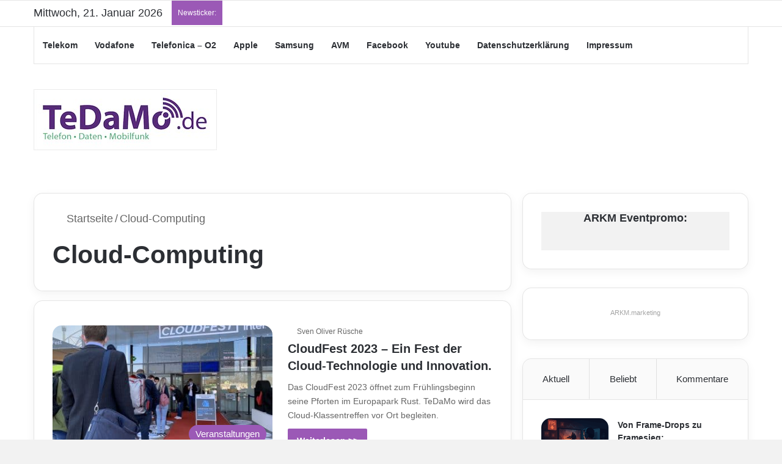

--- FILE ---
content_type: text/html; charset=UTF-8
request_url: https://www.tedamo.de/themen/cloud-computing/
body_size: 28141
content:
<!DOCTYPE html>
<html lang="de" class="" data-skin="light">
<head><meta charset="UTF-8" /><script>if(navigator.userAgent.match(/MSIE|Internet Explorer/i)||navigator.userAgent.match(/Trident\/7\..*?rv:11/i)){var href=document.location.href;if(!href.match(/[?&]nowprocket/)){if(href.indexOf("?")==-1){if(href.indexOf("#")==-1){document.location.href=href+"?nowprocket=1"}else{document.location.href=href.replace("#","?nowprocket=1#")}}else{if(href.indexOf("#")==-1){document.location.href=href+"&nowprocket=1"}else{document.location.href=href.replace("#","&nowprocket=1#")}}}}</script><script>(()=>{class RocketLazyLoadScripts{constructor(){this.v="2.0.3",this.userEvents=["keydown","keyup","mousedown","mouseup","mousemove","mouseover","mouseenter","mouseout","mouseleave","touchmove","touchstart","touchend","touchcancel","wheel","click","dblclick","input","visibilitychange"],this.attributeEvents=["onblur","onclick","oncontextmenu","ondblclick","onfocus","onmousedown","onmouseenter","onmouseleave","onmousemove","onmouseout","onmouseover","onmouseup","onmousewheel","onscroll","onsubmit"]}async t(){this.i(),this.o(),/iP(ad|hone)/.test(navigator.userAgent)&&this.h(),this.u(),this.l(this),this.m(),this.k(this),this.p(this),this._(),await Promise.all([this.R(),this.L()]),this.lastBreath=Date.now(),this.S(this),this.P(),this.D(),this.O(),this.M(),await this.C(this.delayedScripts.normal),await this.C(this.delayedScripts.defer),await this.C(this.delayedScripts.async),this.F("domReady"),await this.T(),await this.j(),await this.I(),this.F("windowLoad"),await this.A(),window.dispatchEvent(new Event("rocket-allScriptsLoaded")),this.everythingLoaded=!0,this.lastTouchEnd&&await new Promise((t=>setTimeout(t,500-Date.now()+this.lastTouchEnd))),this.H(),this.F("all"),this.U(),this.W()}i(){this.CSPIssue=sessionStorage.getItem("rocketCSPIssue"),document.addEventListener("securitypolicyviolation",(t=>{this.CSPIssue||"script-src-elem"!==t.violatedDirective||"data"!==t.blockedURI||(this.CSPIssue=!0,sessionStorage.setItem("rocketCSPIssue",!0))}),{isRocket:!0})}o(){window.addEventListener("pageshow",(t=>{this.persisted=t.persisted,this.realWindowLoadedFired=!0}),{isRocket:!0}),window.addEventListener("pagehide",(()=>{this.onFirstUserAction=null}),{isRocket:!0})}h(){let t;function e(e){t=e}window.addEventListener("touchstart",e,{isRocket:!0}),window.addEventListener("touchend",(function i(o){Math.abs(o.changedTouches[0].pageX-t.changedTouches[0].pageX)<10&&Math.abs(o.changedTouches[0].pageY-t.changedTouches[0].pageY)<10&&o.timeStamp-t.timeStamp<200&&(o.target.dispatchEvent(new PointerEvent("click",{target:o.target,bubbles:!0,cancelable:!0,detail:1})),event.preventDefault(),window.removeEventListener("touchstart",e,{isRocket:!0}),window.removeEventListener("touchend",i,{isRocket:!0}))}),{isRocket:!0})}q(t){this.userActionTriggered||("mousemove"!==t.type||this.firstMousemoveIgnored?"keyup"===t.type||"mouseover"===t.type||"mouseout"===t.type||(this.userActionTriggered=!0,this.onFirstUserAction&&this.onFirstUserAction()):this.firstMousemoveIgnored=!0),"click"===t.type&&t.preventDefault(),this.savedUserEvents.length>0&&(t.stopPropagation(),t.stopImmediatePropagation()),"touchstart"===this.lastEvent&&"touchend"===t.type&&(this.lastTouchEnd=Date.now()),"click"===t.type&&(this.lastTouchEnd=0),this.lastEvent=t.type,this.savedUserEvents.push(t)}u(){this.savedUserEvents=[],this.userEventHandler=this.q.bind(this),this.userEvents.forEach((t=>window.addEventListener(t,this.userEventHandler,{passive:!1,isRocket:!0})))}U(){this.userEvents.forEach((t=>window.removeEventListener(t,this.userEventHandler,{passive:!1,isRocket:!0}))),this.savedUserEvents.forEach((t=>{t.target.dispatchEvent(new window[t.constructor.name](t.type,t))}))}m(){this.eventsMutationObserver=new MutationObserver((t=>{const e="return false";for(const i of t){if("attributes"===i.type){const t=i.target.getAttribute(i.attributeName);t&&t!==e&&(i.target.setAttribute("data-rocket-"+i.attributeName,t),i.target["rocket"+i.attributeName]=new Function("event",t),i.target.setAttribute(i.attributeName,e))}"childList"===i.type&&i.addedNodes.forEach((t=>{if(t.nodeType===Node.ELEMENT_NODE)for(const i of t.attributes)this.attributeEvents.includes(i.name)&&i.value&&""!==i.value&&(t.setAttribute("data-rocket-"+i.name,i.value),t["rocket"+i.name]=new Function("event",i.value),t.setAttribute(i.name,e))}))}})),this.eventsMutationObserver.observe(document,{subtree:!0,childList:!0,attributeFilter:this.attributeEvents})}H(){this.eventsMutationObserver.disconnect(),this.attributeEvents.forEach((t=>{document.querySelectorAll("[data-rocket-"+t+"]").forEach((e=>{e.setAttribute(t,e.getAttribute("data-rocket-"+t)),e.removeAttribute("data-rocket-"+t)}))}))}k(t){Object.defineProperty(HTMLElement.prototype,"onclick",{get(){return this.rocketonclick||null},set(e){this.rocketonclick=e,this.setAttribute(t.everythingLoaded?"onclick":"data-rocket-onclick","this.rocketonclick(event)")}})}S(t){function e(e,i){let o=e[i];e[i]=null,Object.defineProperty(e,i,{get:()=>o,set(s){t.everythingLoaded?o=s:e["rocket"+i]=o=s}})}e(document,"onreadystatechange"),e(window,"onload"),e(window,"onpageshow");try{Object.defineProperty(document,"readyState",{get:()=>t.rocketReadyState,set(e){t.rocketReadyState=e},configurable:!0}),document.readyState="loading"}catch(t){console.log("WPRocket DJE readyState conflict, bypassing")}}l(t){this.originalAddEventListener=EventTarget.prototype.addEventListener,this.originalRemoveEventListener=EventTarget.prototype.removeEventListener,this.savedEventListeners=[],EventTarget.prototype.addEventListener=function(e,i,o){o&&o.isRocket||!t.B(e,this)&&!t.userEvents.includes(e)||t.B(e,this)&&!t.userActionTriggered||e.startsWith("rocket-")||t.everythingLoaded?t.originalAddEventListener.call(this,e,i,o):t.savedEventListeners.push({target:this,remove:!1,type:e,func:i,options:o})},EventTarget.prototype.removeEventListener=function(e,i,o){o&&o.isRocket||!t.B(e,this)&&!t.userEvents.includes(e)||t.B(e,this)&&!t.userActionTriggered||e.startsWith("rocket-")||t.everythingLoaded?t.originalRemoveEventListener.call(this,e,i,o):t.savedEventListeners.push({target:this,remove:!0,type:e,func:i,options:o})}}F(t){"all"===t&&(EventTarget.prototype.addEventListener=this.originalAddEventListener,EventTarget.prototype.removeEventListener=this.originalRemoveEventListener),this.savedEventListeners=this.savedEventListeners.filter((e=>{let i=e.type,o=e.target||window;return"domReady"===t&&"DOMContentLoaded"!==i&&"readystatechange"!==i||("windowLoad"===t&&"load"!==i&&"readystatechange"!==i&&"pageshow"!==i||(this.B(i,o)&&(i="rocket-"+i),e.remove?o.removeEventListener(i,e.func,e.options):o.addEventListener(i,e.func,e.options),!1))}))}p(t){let e;function i(e){return t.everythingLoaded?e:e.split(" ").map((t=>"load"===t||t.startsWith("load.")?"rocket-jquery-load":t)).join(" ")}function o(o){function s(e){const s=o.fn[e];o.fn[e]=o.fn.init.prototype[e]=function(){return this[0]===window&&t.userActionTriggered&&("string"==typeof arguments[0]||arguments[0]instanceof String?arguments[0]=i(arguments[0]):"object"==typeof arguments[0]&&Object.keys(arguments[0]).forEach((t=>{const e=arguments[0][t];delete arguments[0][t],arguments[0][i(t)]=e}))),s.apply(this,arguments),this}}if(o&&o.fn&&!t.allJQueries.includes(o)){const e={DOMContentLoaded:[],"rocket-DOMContentLoaded":[]};for(const t in e)document.addEventListener(t,(()=>{e[t].forEach((t=>t()))}),{isRocket:!0});o.fn.ready=o.fn.init.prototype.ready=function(i){function s(){parseInt(o.fn.jquery)>2?setTimeout((()=>i.bind(document)(o))):i.bind(document)(o)}return t.realDomReadyFired?!t.userActionTriggered||t.fauxDomReadyFired?s():e["rocket-DOMContentLoaded"].push(s):e.DOMContentLoaded.push(s),o([])},s("on"),s("one"),s("off"),t.allJQueries.push(o)}e=o}t.allJQueries=[],o(window.jQuery),Object.defineProperty(window,"jQuery",{get:()=>e,set(t){o(t)}})}P(){const t=new Map;document.write=document.writeln=function(e){const i=document.currentScript,o=document.createRange(),s=i.parentElement;let n=t.get(i);void 0===n&&(n=i.nextSibling,t.set(i,n));const c=document.createDocumentFragment();o.setStart(c,0),c.appendChild(o.createContextualFragment(e)),s.insertBefore(c,n)}}async R(){return new Promise((t=>{this.userActionTriggered?t():this.onFirstUserAction=t}))}async L(){return new Promise((t=>{document.addEventListener("DOMContentLoaded",(()=>{this.realDomReadyFired=!0,t()}),{isRocket:!0})}))}async I(){return this.realWindowLoadedFired?Promise.resolve():new Promise((t=>{window.addEventListener("load",t,{isRocket:!0})}))}M(){this.pendingScripts=[];this.scriptsMutationObserver=new MutationObserver((t=>{for(const e of t)e.addedNodes.forEach((t=>{"SCRIPT"!==t.tagName||t.noModule||t.isWPRocket||this.pendingScripts.push({script:t,promise:new Promise((e=>{const i=()=>{const i=this.pendingScripts.findIndex((e=>e.script===t));i>=0&&this.pendingScripts.splice(i,1),e()};t.addEventListener("load",i,{isRocket:!0}),t.addEventListener("error",i,{isRocket:!0}),setTimeout(i,1e3)}))})}))})),this.scriptsMutationObserver.observe(document,{childList:!0,subtree:!0})}async j(){await this.J(),this.pendingScripts.length?(await this.pendingScripts[0].promise,await this.j()):this.scriptsMutationObserver.disconnect()}D(){this.delayedScripts={normal:[],async:[],defer:[]},document.querySelectorAll("script[type$=rocketlazyloadscript]").forEach((t=>{t.hasAttribute("data-rocket-src")?t.hasAttribute("async")&&!1!==t.async?this.delayedScripts.async.push(t):t.hasAttribute("defer")&&!1!==t.defer||"module"===t.getAttribute("data-rocket-type")?this.delayedScripts.defer.push(t):this.delayedScripts.normal.push(t):this.delayedScripts.normal.push(t)}))}async _(){await this.L();let t=[];document.querySelectorAll("script[type$=rocketlazyloadscript][data-rocket-src]").forEach((e=>{let i=e.getAttribute("data-rocket-src");if(i&&!i.startsWith("data:")){i.startsWith("//")&&(i=location.protocol+i);try{const o=new URL(i).origin;o!==location.origin&&t.push({src:o,crossOrigin:e.crossOrigin||"module"===e.getAttribute("data-rocket-type")})}catch(t){}}})),t=[...new Map(t.map((t=>[JSON.stringify(t),t]))).values()],this.N(t,"preconnect")}async $(t){if(await this.G(),!0!==t.noModule||!("noModule"in HTMLScriptElement.prototype))return new Promise((e=>{let i;function o(){(i||t).setAttribute("data-rocket-status","executed"),e()}try{if(navigator.userAgent.includes("Firefox/")||""===navigator.vendor||this.CSPIssue)i=document.createElement("script"),[...t.attributes].forEach((t=>{let e=t.nodeName;"type"!==e&&("data-rocket-type"===e&&(e="type"),"data-rocket-src"===e&&(e="src"),i.setAttribute(e,t.nodeValue))})),t.text&&(i.text=t.text),t.nonce&&(i.nonce=t.nonce),i.hasAttribute("src")?(i.addEventListener("load",o,{isRocket:!0}),i.addEventListener("error",(()=>{i.setAttribute("data-rocket-status","failed-network"),e()}),{isRocket:!0}),setTimeout((()=>{i.isConnected||e()}),1)):(i.text=t.text,o()),i.isWPRocket=!0,t.parentNode.replaceChild(i,t);else{const i=t.getAttribute("data-rocket-type"),s=t.getAttribute("data-rocket-src");i?(t.type=i,t.removeAttribute("data-rocket-type")):t.removeAttribute("type"),t.addEventListener("load",o,{isRocket:!0}),t.addEventListener("error",(i=>{this.CSPIssue&&i.target.src.startsWith("data:")?(console.log("WPRocket: CSP fallback activated"),t.removeAttribute("src"),this.$(t).then(e)):(t.setAttribute("data-rocket-status","failed-network"),e())}),{isRocket:!0}),s?(t.fetchPriority="high",t.removeAttribute("data-rocket-src"),t.src=s):t.src="data:text/javascript;base64,"+window.btoa(unescape(encodeURIComponent(t.text)))}}catch(i){t.setAttribute("data-rocket-status","failed-transform"),e()}}));t.setAttribute("data-rocket-status","skipped")}async C(t){const e=t.shift();return e?(e.isConnected&&await this.$(e),this.C(t)):Promise.resolve()}O(){this.N([...this.delayedScripts.normal,...this.delayedScripts.defer,...this.delayedScripts.async],"preload")}N(t,e){this.trash=this.trash||[];let i=!0;var o=document.createDocumentFragment();t.forEach((t=>{const s=t.getAttribute&&t.getAttribute("data-rocket-src")||t.src;if(s&&!s.startsWith("data:")){const n=document.createElement("link");n.href=s,n.rel=e,"preconnect"!==e&&(n.as="script",n.fetchPriority=i?"high":"low"),t.getAttribute&&"module"===t.getAttribute("data-rocket-type")&&(n.crossOrigin=!0),t.crossOrigin&&(n.crossOrigin=t.crossOrigin),t.integrity&&(n.integrity=t.integrity),t.nonce&&(n.nonce=t.nonce),o.appendChild(n),this.trash.push(n),i=!1}})),document.head.appendChild(o)}W(){this.trash.forEach((t=>t.remove()))}async T(){try{document.readyState="interactive"}catch(t){}this.fauxDomReadyFired=!0;try{await this.G(),document.dispatchEvent(new Event("rocket-readystatechange")),await this.G(),document.rocketonreadystatechange&&document.rocketonreadystatechange(),await this.G(),document.dispatchEvent(new Event("rocket-DOMContentLoaded")),await this.G(),window.dispatchEvent(new Event("rocket-DOMContentLoaded"))}catch(t){console.error(t)}}async A(){try{document.readyState="complete"}catch(t){}try{await this.G(),document.dispatchEvent(new Event("rocket-readystatechange")),await this.G(),document.rocketonreadystatechange&&document.rocketonreadystatechange(),await this.G(),window.dispatchEvent(new Event("rocket-load")),await this.G(),window.rocketonload&&window.rocketonload(),await this.G(),this.allJQueries.forEach((t=>t(window).trigger("rocket-jquery-load"))),await this.G();const t=new Event("rocket-pageshow");t.persisted=this.persisted,window.dispatchEvent(t),await this.G(),window.rocketonpageshow&&window.rocketonpageshow({persisted:this.persisted})}catch(t){console.error(t)}}async G(){Date.now()-this.lastBreath>45&&(await this.J(),this.lastBreath=Date.now())}async J(){return document.hidden?new Promise((t=>setTimeout(t))):new Promise((t=>requestAnimationFrame(t)))}B(t,e){return e===document&&"readystatechange"===t||(e===document&&"DOMContentLoaded"===t||(e===window&&"DOMContentLoaded"===t||(e===window&&"load"===t||e===window&&"pageshow"===t)))}static run(){(new RocketLazyLoadScripts).t()}}RocketLazyLoadScripts.run()})();</script>
	
	<link rel="profile" href="https://gmpg.org/xfn/11" />
	
<meta http-equiv='x-dns-prefetch-control' content='on'>
<link rel='dns-prefetch' href='//cdnjs.cloudflare.com' />
<link rel='dns-prefetch' href='//ajax.googleapis.com' />


<link rel='dns-prefetch' href='//s.gravatar.com' />
<link rel='dns-prefetch' href='//www.google-analytics.com' />
<meta name='robots' content='index, follow, max-image-preview:large, max-snippet:-1, max-video-preview:-1' />

	<!-- This site is optimized with the Yoast SEO plugin v26.8 - https://yoast.com/product/yoast-seo-wordpress/ -->
	<title>Informationen zu Cloud-Computing.</title>
	<link rel="canonical" href="https://www.tedamo.de/themen/cloud-computing/" />
	<link rel="next" href="https://www.tedamo.de/themen/cloud-computing/page/2/" />
	<meta property="og:locale" content="de_DE" />
	<meta property="og:type" content="article" />
	<meta property="og:title" content="Informationen zu Cloud-Computing." />
	<meta property="og:url" content="https://www.tedamo.de/themen/cloud-computing/" />
	<meta property="og:site_name" content="TeDaMo" />
	<meta property="og:image" content="https://www.tedamo.de/wp-content/uploads/2017/02/Facebook-TeDaMo.png" />
	<meta property="og:image:width" content="1200" />
	<meta property="og:image:height" content="630" />
	<meta property="og:image:type" content="image/png" />
	<meta name="twitter:card" content="summary_large_image" />
	<meta name="twitter:site" content="@tedamo" />
	<script type="application/ld+json" class="yoast-schema-graph">{"@context":"https://schema.org","@graph":[{"@type":"CollectionPage","@id":"https://www.tedamo.de/themen/cloud-computing/","url":"https://www.tedamo.de/themen/cloud-computing/","name":"Informationen zu Cloud-Computing.","isPartOf":{"@id":"https://www.tedamo.de/#website"},"primaryImageOfPage":{"@id":"https://www.tedamo.de/themen/cloud-computing/#primaryimage"},"image":{"@id":"https://www.tedamo.de/themen/cloud-computing/#primaryimage"},"thumbnailUrl":"https://www.tedamo.de/wp-content/uploads/2023/03/cloudfest-europapark-rust_sor-scaled.jpeg","breadcrumb":{"@id":"https://www.tedamo.de/themen/cloud-computing/#breadcrumb"},"inLanguage":"de"},{"@type":"ImageObject","inLanguage":"de","@id":"https://www.tedamo.de/themen/cloud-computing/#primaryimage","url":"https://www.tedamo.de/wp-content/uploads/2023/03/cloudfest-europapark-rust_sor-scaled.jpeg","contentUrl":"https://www.tedamo.de/wp-content/uploads/2023/03/cloudfest-europapark-rust_sor-scaled.jpeg","width":2560,"height":1920,"caption":"CloudFest - Ein Fest der Cloud-Technologie und Innovation. Archivfoto: Sven Oliver Rüsche (ARKM.media)"},{"@type":"BreadcrumbList","@id":"https://www.tedamo.de/themen/cloud-computing/#breadcrumb","itemListElement":[{"@type":"ListItem","position":1,"name":"Startseite","item":"https://www.tedamo.de/"},{"@type":"ListItem","position":2,"name":"Cloud-Computing"}]},{"@type":"WebSite","@id":"https://www.tedamo.de/#website","url":"https://www.tedamo.de/","name":"TeDaMo - Telefon, Daten und Mobilfunk.","description":"Die Welt der Telekommunikation.","publisher":{"@id":"https://www.tedamo.de/#organization"},"potentialAction":[{"@type":"SearchAction","target":{"@type":"EntryPoint","urlTemplate":"https://www.tedamo.de/?s={search_term_string}"},"query-input":{"@type":"PropertyValueSpecification","valueRequired":true,"valueName":"search_term_string"}}],"inLanguage":"de"},{"@type":"Organization","@id":"https://www.tedamo.de/#organization","name":"ARKM Online Verlag UG (haftungsbeschraenkt)","url":"https://www.tedamo.de/","logo":{"@type":"ImageObject","inLanguage":"de","@id":"https://www.tedamo.de/#/schema/logo/image/","url":"https://www.tedamo.de/wp-content/uploads/2024/06/arkm-online-verlag-yoast-signature696x696.png","contentUrl":"https://www.tedamo.de/wp-content/uploads/2024/06/arkm-online-verlag-yoast-signature696x696.png","width":696,"height":696,"caption":"ARKM Online Verlag UG (haftungsbeschraenkt)"},"image":{"@id":"https://www.tedamo.de/#/schema/logo/image/"},"sameAs":["https://www.facebook.com/TeDaMo","https://x.com/tedamo"]}]}</script>
	<!-- / Yoast SEO plugin. -->



<link rel="alternate" type="application/rss+xml" title="TeDaMo &raquo; Feed" href="https://www.tedamo.de/feed/" />

		<style type="text/css">
			:root{				
			--tie-preset-gradient-1: linear-gradient(135deg, rgba(6, 147, 227, 1) 0%, rgb(155, 81, 224) 100%);
			--tie-preset-gradient-2: linear-gradient(135deg, rgb(122, 220, 180) 0%, rgb(0, 208, 130) 100%);
			--tie-preset-gradient-3: linear-gradient(135deg, rgba(252, 185, 0, 1) 0%, rgba(255, 105, 0, 1) 100%);
			--tie-preset-gradient-4: linear-gradient(135deg, rgba(255, 105, 0, 1) 0%, rgb(207, 46, 46) 100%);
			--tie-preset-gradient-5: linear-gradient(135deg, rgb(238, 238, 238) 0%, rgb(169, 184, 195) 100%);
			--tie-preset-gradient-6: linear-gradient(135deg, rgb(74, 234, 220) 0%, rgb(151, 120, 209) 20%, rgb(207, 42, 186) 40%, rgb(238, 44, 130) 60%, rgb(251, 105, 98) 80%, rgb(254, 248, 76) 100%);
			--tie-preset-gradient-7: linear-gradient(135deg, rgb(255, 206, 236) 0%, rgb(152, 150, 240) 100%);
			--tie-preset-gradient-8: linear-gradient(135deg, rgb(254, 205, 165) 0%, rgb(254, 45, 45) 50%, rgb(107, 0, 62) 100%);
			--tie-preset-gradient-9: linear-gradient(135deg, rgb(255, 203, 112) 0%, rgb(199, 81, 192) 50%, rgb(65, 88, 208) 100%);
			--tie-preset-gradient-10: linear-gradient(135deg, rgb(255, 245, 203) 0%, rgb(182, 227, 212) 50%, rgb(51, 167, 181) 100%);
			--tie-preset-gradient-11: linear-gradient(135deg, rgb(202, 248, 128) 0%, rgb(113, 206, 126) 100%);
			--tie-preset-gradient-12: linear-gradient(135deg, rgb(2, 3, 129) 0%, rgb(40, 116, 252) 100%);
			--tie-preset-gradient-13: linear-gradient(135deg, #4D34FA, #ad34fa);
			--tie-preset-gradient-14: linear-gradient(135deg, #0057FF, #31B5FF);
			--tie-preset-gradient-15: linear-gradient(135deg, #FF007A, #FF81BD);
			--tie-preset-gradient-16: linear-gradient(135deg, #14111E, #4B4462);
			--tie-preset-gradient-17: linear-gradient(135deg, #F32758, #FFC581);

			
					--main-nav-background: #FFFFFF;
					--main-nav-secondry-background: rgba(0,0,0,0.03);
					--main-nav-primary-color: #0088ff;
					--main-nav-contrast-primary-color: #FFFFFF;
					--main-nav-text-color: #2c2f34;
					--main-nav-secondry-text-color: rgba(0,0,0,0.5);
					--main-nav-main-border-color: rgba(0,0,0,0.1);
					--main-nav-secondry-border-color: rgba(0,0,0,0.08);
				
			}
		</style>
	<meta name="viewport" content="width=device-width, initial-scale=1.0" /><style id='wp-img-auto-sizes-contain-inline-css' type='text/css'>
img:is([sizes=auto i],[sizes^="auto," i]){contain-intrinsic-size:3000px 1500px}
/*# sourceURL=wp-img-auto-sizes-contain-inline-css */
</style>
<link rel='stylesheet' id='borlabs-cookie-custom-css' href='https://www.tedamo.de/wp-content/cache/borlabs-cookie/1/borlabs-cookie-1-de.css?ver=3.3.23-64' type='text/css' media='all' />
<link rel='stylesheet' id='tie-css-base-css' href='https://www.tedamo.de/wp-content/themes/jannah/assets/css/base.min.css?ver=7.6.2' type='text/css' media='all' />
<link rel='stylesheet' id='tie-css-styles-css' href='https://www.tedamo.de/wp-content/themes/jannah/assets/css/style.min.css?ver=7.6.2' type='text/css' media='all' />
<link rel='stylesheet' id='tie-css-widgets-css' href='https://www.tedamo.de/wp-content/themes/jannah/assets/css/widgets.min.css?ver=7.6.2' type='text/css' media='all' />
<link rel='stylesheet' id='tie-css-helpers-css' href='https://www.tedamo.de/wp-content/themes/jannah/assets/css/helpers.min.css?ver=7.6.2' type='text/css' media='all' />
<link rel='stylesheet' id='tie-fontawesome5-css' href='https://www.tedamo.de/wp-content/themes/jannah/assets/css/fontawesome.css?ver=7.6.2' type='text/css' media='all' />
<link rel='stylesheet' id='tie-css-ilightbox-css' href='https://www.tedamo.de/wp-content/themes/jannah/assets/ilightbox/dark-skin/skin.css?ver=7.6.2' type='text/css' media='all' />
<link rel='stylesheet' id='tie-css-shortcodes-css' href='https://www.tedamo.de/wp-content/themes/jannah/assets/css/plugins/shortcodes.min.css?ver=7.6.2' type='text/css' media='all' />
<style id='tie-css-shortcodes-inline-css' type='text/css'>
body{font-family: Verdana,Geneva,sans-serif;}.logo-text,h1,h2,h3,h4,h5,h6,.the-subtitle{font-family: Verdana,Geneva,sans-serif;}#main-nav .main-menu > ul > li > a{font-family: Verdana,Geneva,sans-serif;}blockquote p{font-family: Verdana,Geneva,sans-serif;}body{font-size: 18px;}#logo.text-logo .logo-text{font-size: 20px;}.post-cat{font-size: 15px;}#the-post .entry-content,#the-post .entry-content p{font-size: 20px;}#tie-wrapper .mag-box-title h3{font-size: 26px;}#tie-body{background-image: url(https://www.tedamo.de/wp-content/themes/jannah/assets/images/patterns/body-bg15.png);}.background-overlay {background-attachment: fixed;background-color: rgba(0,0,0,0.5);}:root:root{--brand-color: #9b59b6;--dark-brand-color: #692784;--bright-color: #FFFFFF;--base-color: #2c2f34;}#footer-widgets-container{border-top: 8px solid #9b59b6;-webkit-box-shadow: 0 -5px 0 rgba(0,0,0,0.07); -moz-box-shadow: 0 -8px 0 rgba(0,0,0,0.07); box-shadow: 0 -8px 0 rgba(0,0,0,0.07);}#reading-position-indicator{box-shadow: 0 0 10px rgba( 155,89,182,0.7);}:root:root{--brand-color: #9b59b6;--dark-brand-color: #692784;--bright-color: #FFFFFF;--base-color: #2c2f34;}#footer-widgets-container{border-top: 8px solid #9b59b6;-webkit-box-shadow: 0 -5px 0 rgba(0,0,0,0.07); -moz-box-shadow: 0 -8px 0 rgba(0,0,0,0.07); box-shadow: 0 -8px 0 rgba(0,0,0,0.07);}#reading-position-indicator{box-shadow: 0 0 10px rgba( 155,89,182,0.7);}.tie-weather-widget.widget,.container-wrapper{box-shadow: 0 5px 15px 0 rgba(0,0,0,0.05);}.dark-skin .tie-weather-widget.widget,.dark-skin .container-wrapper{box-shadow: 0 5px 15px 0 rgba(0,0,0,0.2);}#header-notification-bar{background: var( --tie-preset-gradient-13 );}#header-notification-bar{--tie-buttons-color: #FFFFFF;--tie-buttons-border-color: #FFFFFF;--tie-buttons-hover-color: #e1e1e1;--tie-buttons-hover-text: #000000;}#header-notification-bar{--tie-buttons-text: #000000;}#top-nav .breaking-title{color: #FFFFFF;}#top-nav .breaking-title:before{background-color: #9b59b6;}#top-nav .breaking-news-nav li:hover{background-color: #9b59b6;border-color: #9b59b6;}.social-icons-item .custom-link-1-social-icon{background-color: #3498db !important;}.social-icons-item .custom-link-1-social-icon span{color: #3498db;}@media (max-width: 991px){.side-aside.normal-side{background: #9b59b6;background: -webkit-linear-gradient(135deg,#9e77b5,#9b59b6 );background: -moz-linear-gradient(135deg,#9e77b5,#9b59b6 );background: -o-linear-gradient(135deg,#9e77b5,#9b59b6 );background: linear-gradient(135deg,#9b59b6,#9e77b5 );}}body .mag-box .breaking,body .social-icons-widget .social-icons-item .social-link,body .widget_product_tag_cloud a,body .widget_tag_cloud a,body .post-tags a,body .widget_layered_nav_filters a,body .post-bottom-meta-title,body .post-bottom-meta a,body .post-cat,body .show-more-button,body #instagram-link.is-expanded .follow-button,body .cat-counter a + span,body .mag-box-options .slider-arrow-nav a,body .main-menu .cats-horizontal li a,body #instagram-link.is-compact,body .pages-numbers a,body .pages-nav-item,body .bp-pagination-links .page-numbers,body .fullwidth-area .widget_tag_cloud .tagcloud a,body ul.breaking-news-nav li.jnt-prev,body ul.breaking-news-nav li.jnt-next,body #tie-popup-search-mobile table.gsc-search-box{border-radius: 35px;}body .mag-box ul.breaking-news-nav li{border: 0 !important;}body #instagram-link.is-compact{padding-right: 40px;padding-left: 40px;}body .post-bottom-meta-title,body .post-bottom-meta a,body .more-link{padding-right: 15px;padding-left: 15px;}body #masonry-grid .container-wrapper .post-thumb img{border-radius: 0px;}body .video-thumbnail,body .review-item,body .review-summary,body .user-rate-wrap,body textarea,body input,body select{border-radius: 5px;}body .post-content-slideshow,body #tie-read-next,body .prev-next-post-nav .post-thumb,body .post-thumb img,body .container-wrapper,body .tie-popup-container .container-wrapper,body .widget,body .tie-grid-slider .grid-item,body .slider-vertical-navigation .slide,body .boxed-slider:not(.tie-grid-slider) .slide,body .buddypress-wrap .activity-list .load-more a,body .buddypress-wrap .activity-list .load-newest a,body .woocommerce .products .product .product-img img,body .woocommerce .products .product .product-img,body .woocommerce .woocommerce-tabs,body .woocommerce div.product .related.products,body .woocommerce div.product .up-sells.products,body .woocommerce .cart_totals,.woocommerce .cross-sells,body .big-thumb-left-box-inner,body .miscellaneous-box .posts-items li:first-child,body .single-big-img,body .masonry-with-spaces .container-wrapper .slide,body .news-gallery-items li .post-thumb,body .scroll-2-box .slide,.magazine1.archive:not(.bbpress) .entry-header-outer,.magazine1.search .entry-header-outer,.magazine1.archive:not(.bbpress) .mag-box .container-wrapper,.magazine1.search .mag-box .container-wrapper,body.magazine1 .entry-header-outer + .mag-box,body .digital-rating-static,body .entry q,body .entry blockquote,body #instagram-link.is-expanded,body.single-post .featured-area,body.post-layout-8 #content,body .footer-boxed-widget-area,body .tie-video-main-slider,body .post-thumb-overlay,body .widget_media_image img,body .stream-item-mag img,body .media-page-layout .post-element{border-radius: 15px;}#subcategories-section .container-wrapper{border-radius: 15px !important;margin-top: 15px !important;border-top-width: 1px !important;}@media (max-width: 767px) {.tie-video-main-slider iframe{border-top-right-radius: 15px;border-top-left-radius: 15px;}}.magazine1.archive:not(.bbpress) .mag-box .container-wrapper,.magazine1.search .mag-box .container-wrapper{margin-top: 15px;border-top-width: 1px;}body .section-wrapper:not(.container-full) .wide-slider-wrapper .slider-main-container,body .section-wrapper:not(.container-full) .wide-slider-three-slids-wrapper{border-radius: 15px;overflow: hidden;}body .wide-slider-nav-wrapper,body .share-buttons-bottom,body .first-post-gradient li:first-child .post-thumb:after,body .scroll-2-box .post-thumb:after{border-bottom-left-radius: 15px;border-bottom-right-radius: 15px;}body .main-menu .menu-sub-content,body .comp-sub-menu{border-bottom-left-radius: 10px;border-bottom-right-radius: 10px;}body.single-post .featured-area{overflow: hidden;}body #check-also-box.check-also-left{border-top-right-radius: 15px;border-bottom-right-radius: 15px;}body #check-also-box.check-also-right{border-top-left-radius: 15px;border-bottom-left-radius: 15px;}body .mag-box .breaking-news-nav li:last-child{border-top-right-radius: 35px;border-bottom-right-radius: 35px;}body .mag-box .breaking-title:before{border-top-left-radius: 35px;border-bottom-left-radius: 35px;}body .tabs li:last-child a,body .full-overlay-title li:not(.no-post-thumb) .block-title-overlay{border-top-right-radius: 15px;}body .center-overlay-title li:not(.no-post-thumb) .block-title-overlay,body .tabs li:first-child a{border-top-left-radius: 15px;}
/*# sourceURL=tie-css-shortcodes-inline-css */
</style>
<style id='rocket-lazyload-inline-css' type='text/css'>
.rll-youtube-player{position:relative;padding-bottom:56.23%;height:0;overflow:hidden;max-width:100%;}.rll-youtube-player:focus-within{outline: 2px solid currentColor;outline-offset: 5px;}.rll-youtube-player iframe{position:absolute;top:0;left:0;width:100%;height:100%;z-index:100;background:0 0}.rll-youtube-player img{bottom:0;display:block;left:0;margin:auto;max-width:100%;width:100%;position:absolute;right:0;top:0;border:none;height:auto;-webkit-transition:.4s all;-moz-transition:.4s all;transition:.4s all}.rll-youtube-player img:hover{-webkit-filter:brightness(75%)}.rll-youtube-player .play{height:100%;width:100%;left:0;top:0;position:absolute;background:url(https://www.tedamo.de/wp-content/plugins/wp-rocket/assets/img/youtube.png) no-repeat center;background-color: transparent !important;cursor:pointer;border:none;}
/*# sourceURL=rocket-lazyload-inline-css */
</style>
<script data-no-optimize="1" data-no-minify="1" data-cfasync="false" nowprocket type="text/javascript" src="https://www.tedamo.de/wp-content/cache/borlabs-cookie/1/borlabs-cookie-config-de.json.js?ver=3.3.23-78" id="borlabs-cookie-config-js"></script>
<script data-no-optimize="1" data-no-minify="1" data-cfasync="false" nowprocket type="text/javascript" src="https://www.tedamo.de/wp-content/plugins/borlabs-cookie/assets/javascript/borlabs-cookie-prioritize.min.js?ver=3.3.23" id="borlabs-cookie-prioritize-js"></script>
<script type="rocketlazyloadscript" data-rocket-type="text/javascript" data-rocket-src="https://www.tedamo.de/wp-includes/js/jquery/jquery.min.js?ver=3.7.1" id="jquery-core-js" data-rocket-defer defer></script>
<script type="rocketlazyloadscript" data-rocket-type="text/javascript" data-rocket-src="https://www.tedamo.de/wp-includes/js/jquery/jquery-migrate.min.js?ver=3.4.1" id="jquery-migrate-js" data-rocket-defer defer></script>
<meta http-equiv="X-UA-Compatible" content="IE=edge"><a rel="me" href="https://arkm.social/@tedamo"> </a>
<meta name="viewport" content="width=device-width, initial-scale=1">
<link rel="apple-touch-icon" sizes="180x180" href="/apple-touch-icon.png">
<link rel="icon" type="image/png" sizes="32x32" href="/favicon-32x32.png">
<link rel="icon" type="image/png" sizes="16x16" href="/favicon-16x16.png">
<link rel="manifest" href="/site.webmanifest">
<link rel="mask-icon" href="/safari-pinned-tab.svg" color="#5bbad5">
<meta name="msapplication-TileColor" content="#da532c">
<meta name="theme-color" content="#ffffff">
<link rel="icon" href="https://www.tedamo.de/wp-content/uploads/2020/05/cropped-favicon-tedamo-32x32.png" sizes="32x32" />
<link rel="icon" href="https://www.tedamo.de/wp-content/uploads/2020/05/cropped-favicon-tedamo-192x192.png" sizes="192x192" />
<link rel="apple-touch-icon" href="https://www.tedamo.de/wp-content/uploads/2020/05/cropped-favicon-tedamo-180x180.png" />
<meta name="msapplication-TileImage" content="https://www.tedamo.de/wp-content/uploads/2020/05/cropped-favicon-tedamo-270x270.png" />
<noscript><style id="rocket-lazyload-nojs-css">.rll-youtube-player, [data-lazy-src]{display:none !important;}</style></noscript><style id='global-styles-inline-css' type='text/css'>
:root{--wp--preset--aspect-ratio--square: 1;--wp--preset--aspect-ratio--4-3: 4/3;--wp--preset--aspect-ratio--3-4: 3/4;--wp--preset--aspect-ratio--3-2: 3/2;--wp--preset--aspect-ratio--2-3: 2/3;--wp--preset--aspect-ratio--16-9: 16/9;--wp--preset--aspect-ratio--9-16: 9/16;--wp--preset--color--black: #000000;--wp--preset--color--cyan-bluish-gray: #abb8c3;--wp--preset--color--white: #ffffff;--wp--preset--color--pale-pink: #f78da7;--wp--preset--color--vivid-red: #cf2e2e;--wp--preset--color--luminous-vivid-orange: #ff6900;--wp--preset--color--luminous-vivid-amber: #fcb900;--wp--preset--color--light-green-cyan: #7bdcb5;--wp--preset--color--vivid-green-cyan: #00d084;--wp--preset--color--pale-cyan-blue: #8ed1fc;--wp--preset--color--vivid-cyan-blue: #0693e3;--wp--preset--color--vivid-purple: #9b51e0;--wp--preset--color--global-color: #9b59b6;--wp--preset--gradient--vivid-cyan-blue-to-vivid-purple: linear-gradient(135deg,rgb(6,147,227) 0%,rgb(155,81,224) 100%);--wp--preset--gradient--light-green-cyan-to-vivid-green-cyan: linear-gradient(135deg,rgb(122,220,180) 0%,rgb(0,208,130) 100%);--wp--preset--gradient--luminous-vivid-amber-to-luminous-vivid-orange: linear-gradient(135deg,rgb(252,185,0) 0%,rgb(255,105,0) 100%);--wp--preset--gradient--luminous-vivid-orange-to-vivid-red: linear-gradient(135deg,rgb(255,105,0) 0%,rgb(207,46,46) 100%);--wp--preset--gradient--very-light-gray-to-cyan-bluish-gray: linear-gradient(135deg,rgb(238,238,238) 0%,rgb(169,184,195) 100%);--wp--preset--gradient--cool-to-warm-spectrum: linear-gradient(135deg,rgb(74,234,220) 0%,rgb(151,120,209) 20%,rgb(207,42,186) 40%,rgb(238,44,130) 60%,rgb(251,105,98) 80%,rgb(254,248,76) 100%);--wp--preset--gradient--blush-light-purple: linear-gradient(135deg,rgb(255,206,236) 0%,rgb(152,150,240) 100%);--wp--preset--gradient--blush-bordeaux: linear-gradient(135deg,rgb(254,205,165) 0%,rgb(254,45,45) 50%,rgb(107,0,62) 100%);--wp--preset--gradient--luminous-dusk: linear-gradient(135deg,rgb(255,203,112) 0%,rgb(199,81,192) 50%,rgb(65,88,208) 100%);--wp--preset--gradient--pale-ocean: linear-gradient(135deg,rgb(255,245,203) 0%,rgb(182,227,212) 50%,rgb(51,167,181) 100%);--wp--preset--gradient--electric-grass: linear-gradient(135deg,rgb(202,248,128) 0%,rgb(113,206,126) 100%);--wp--preset--gradient--midnight: linear-gradient(135deg,rgb(2,3,129) 0%,rgb(40,116,252) 100%);--wp--preset--font-size--small: 13px;--wp--preset--font-size--medium: 20px;--wp--preset--font-size--large: 36px;--wp--preset--font-size--x-large: 42px;--wp--preset--spacing--20: 0.44rem;--wp--preset--spacing--30: 0.67rem;--wp--preset--spacing--40: 1rem;--wp--preset--spacing--50: 1.5rem;--wp--preset--spacing--60: 2.25rem;--wp--preset--spacing--70: 3.38rem;--wp--preset--spacing--80: 5.06rem;--wp--preset--shadow--natural: 6px 6px 9px rgba(0, 0, 0, 0.2);--wp--preset--shadow--deep: 12px 12px 50px rgba(0, 0, 0, 0.4);--wp--preset--shadow--sharp: 6px 6px 0px rgba(0, 0, 0, 0.2);--wp--preset--shadow--outlined: 6px 6px 0px -3px rgb(255, 255, 255), 6px 6px rgb(0, 0, 0);--wp--preset--shadow--crisp: 6px 6px 0px rgb(0, 0, 0);}:where(.is-layout-flex){gap: 0.5em;}:where(.is-layout-grid){gap: 0.5em;}body .is-layout-flex{display: flex;}.is-layout-flex{flex-wrap: wrap;align-items: center;}.is-layout-flex > :is(*, div){margin: 0;}body .is-layout-grid{display: grid;}.is-layout-grid > :is(*, div){margin: 0;}:where(.wp-block-columns.is-layout-flex){gap: 2em;}:where(.wp-block-columns.is-layout-grid){gap: 2em;}:where(.wp-block-post-template.is-layout-flex){gap: 1.25em;}:where(.wp-block-post-template.is-layout-grid){gap: 1.25em;}.has-black-color{color: var(--wp--preset--color--black) !important;}.has-cyan-bluish-gray-color{color: var(--wp--preset--color--cyan-bluish-gray) !important;}.has-white-color{color: var(--wp--preset--color--white) !important;}.has-pale-pink-color{color: var(--wp--preset--color--pale-pink) !important;}.has-vivid-red-color{color: var(--wp--preset--color--vivid-red) !important;}.has-luminous-vivid-orange-color{color: var(--wp--preset--color--luminous-vivid-orange) !important;}.has-luminous-vivid-amber-color{color: var(--wp--preset--color--luminous-vivid-amber) !important;}.has-light-green-cyan-color{color: var(--wp--preset--color--light-green-cyan) !important;}.has-vivid-green-cyan-color{color: var(--wp--preset--color--vivid-green-cyan) !important;}.has-pale-cyan-blue-color{color: var(--wp--preset--color--pale-cyan-blue) !important;}.has-vivid-cyan-blue-color{color: var(--wp--preset--color--vivid-cyan-blue) !important;}.has-vivid-purple-color{color: var(--wp--preset--color--vivid-purple) !important;}.has-black-background-color{background-color: var(--wp--preset--color--black) !important;}.has-cyan-bluish-gray-background-color{background-color: var(--wp--preset--color--cyan-bluish-gray) !important;}.has-white-background-color{background-color: var(--wp--preset--color--white) !important;}.has-pale-pink-background-color{background-color: var(--wp--preset--color--pale-pink) !important;}.has-vivid-red-background-color{background-color: var(--wp--preset--color--vivid-red) !important;}.has-luminous-vivid-orange-background-color{background-color: var(--wp--preset--color--luminous-vivid-orange) !important;}.has-luminous-vivid-amber-background-color{background-color: var(--wp--preset--color--luminous-vivid-amber) !important;}.has-light-green-cyan-background-color{background-color: var(--wp--preset--color--light-green-cyan) !important;}.has-vivid-green-cyan-background-color{background-color: var(--wp--preset--color--vivid-green-cyan) !important;}.has-pale-cyan-blue-background-color{background-color: var(--wp--preset--color--pale-cyan-blue) !important;}.has-vivid-cyan-blue-background-color{background-color: var(--wp--preset--color--vivid-cyan-blue) !important;}.has-vivid-purple-background-color{background-color: var(--wp--preset--color--vivid-purple) !important;}.has-black-border-color{border-color: var(--wp--preset--color--black) !important;}.has-cyan-bluish-gray-border-color{border-color: var(--wp--preset--color--cyan-bluish-gray) !important;}.has-white-border-color{border-color: var(--wp--preset--color--white) !important;}.has-pale-pink-border-color{border-color: var(--wp--preset--color--pale-pink) !important;}.has-vivid-red-border-color{border-color: var(--wp--preset--color--vivid-red) !important;}.has-luminous-vivid-orange-border-color{border-color: var(--wp--preset--color--luminous-vivid-orange) !important;}.has-luminous-vivid-amber-border-color{border-color: var(--wp--preset--color--luminous-vivid-amber) !important;}.has-light-green-cyan-border-color{border-color: var(--wp--preset--color--light-green-cyan) !important;}.has-vivid-green-cyan-border-color{border-color: var(--wp--preset--color--vivid-green-cyan) !important;}.has-pale-cyan-blue-border-color{border-color: var(--wp--preset--color--pale-cyan-blue) !important;}.has-vivid-cyan-blue-border-color{border-color: var(--wp--preset--color--vivid-cyan-blue) !important;}.has-vivid-purple-border-color{border-color: var(--wp--preset--color--vivid-purple) !important;}.has-vivid-cyan-blue-to-vivid-purple-gradient-background{background: var(--wp--preset--gradient--vivid-cyan-blue-to-vivid-purple) !important;}.has-light-green-cyan-to-vivid-green-cyan-gradient-background{background: var(--wp--preset--gradient--light-green-cyan-to-vivid-green-cyan) !important;}.has-luminous-vivid-amber-to-luminous-vivid-orange-gradient-background{background: var(--wp--preset--gradient--luminous-vivid-amber-to-luminous-vivid-orange) !important;}.has-luminous-vivid-orange-to-vivid-red-gradient-background{background: var(--wp--preset--gradient--luminous-vivid-orange-to-vivid-red) !important;}.has-very-light-gray-to-cyan-bluish-gray-gradient-background{background: var(--wp--preset--gradient--very-light-gray-to-cyan-bluish-gray) !important;}.has-cool-to-warm-spectrum-gradient-background{background: var(--wp--preset--gradient--cool-to-warm-spectrum) !important;}.has-blush-light-purple-gradient-background{background: var(--wp--preset--gradient--blush-light-purple) !important;}.has-blush-bordeaux-gradient-background{background: var(--wp--preset--gradient--blush-bordeaux) !important;}.has-luminous-dusk-gradient-background{background: var(--wp--preset--gradient--luminous-dusk) !important;}.has-pale-ocean-gradient-background{background: var(--wp--preset--gradient--pale-ocean) !important;}.has-electric-grass-gradient-background{background: var(--wp--preset--gradient--electric-grass) !important;}.has-midnight-gradient-background{background: var(--wp--preset--gradient--midnight) !important;}.has-small-font-size{font-size: var(--wp--preset--font-size--small) !important;}.has-medium-font-size{font-size: var(--wp--preset--font-size--medium) !important;}.has-large-font-size{font-size: var(--wp--preset--font-size--large) !important;}.has-x-large-font-size{font-size: var(--wp--preset--font-size--x-large) !important;}
/*# sourceURL=global-styles-inline-css */
</style>
<meta name="generator" content="WP Rocket 3.19.2.1" data-wpr-features="wpr_delay_js wpr_defer_js wpr_lazyload_iframes wpr_preload_links wpr_desktop" /></head>

<body data-rsssl=1 id="tie-body" class="archive tag tag-cloud-computing tag-948 wp-theme-jannah tie-no-js wrapper-has-shadow block-head-1 magazine3 magazine1 is-thumb-overlay-disabled is-desktop is-header-layout-3 has-header-ad sidebar-right has-sidebar">



<div data-rocket-location-hash="e5b8de42769b3d7311e4c77717550b26" class="background-overlay">

	<div data-rocket-location-hash="20f4eca15480f982a53dda1cb4873ede" id="tie-container" class="site tie-container">

		
		<div data-rocket-location-hash="3cd18522b647fd3b2d7c4710f4fe6515" id="tie-wrapper">
			
<header id="theme-header" class="theme-header header-layout-3 main-nav-light main-nav-default-light main-nav-above main-nav-boxed has-stream-item top-nav-active top-nav-light top-nav-default-light top-nav-above has-normal-width-logo mobile-header-centered">
	
<nav id="top-nav"  class="has-date-breaking-components top-nav header-nav has-breaking-news" aria-label="Sekundäre Navigation">
	<div class="container">
		<div class="topbar-wrapper">

			
					<div class="topbar-today-date">
						Mittwoch, 21. Januar 2026					</div>
					
			<div class="tie-alignleft">
				
<div class="breaking controls-is-active">

	<span class="breaking-title">
		<span class="tie-icon-bolt breaking-icon" aria-hidden="true"></span>
		<span class="breaking-title-text">Newsticker:</span>
	</span>

	<ul id="breaking-news-in-header" class="breaking-news" data-type="reveal" data-arrows="true">

		
							<li class="news-item">
								<a href="https://www.tedamo.de/telekommunikation/wie-leicht-laesst-sich-ein-verlorenes-smartphone-kompromittieren/">Wie leicht lässt sich ein verlorenes Smartphone kompromittieren?</a>
							</li>

							
							<li class="news-item">
								<a href="https://www.tedamo.de/telekommunikation/junge-leute-tarife-marketing-trick-oder-echte-vorteile/">„Junge Leute“-Tarife: Marketing-Trick oder echte Vorteile?</a>
							</li>

							
	</ul>
</div><!-- #breaking /-->
			</div><!-- .tie-alignleft /-->

			<div class="tie-alignright">
				<ul class="components"> <li class="social-icons-item"><a class="social-link rss-social-icon" rel="external noopener nofollow" target="_blank" href="https://www.tedamo.de/rss/"><span class="tie-social-icon tie-icon-feed"></span><span class="screen-reader-text">RSS</span></a></li><li class="social-icons-item"><a class="social-link facebook-social-icon" rel="external noopener nofollow" target="_blank" href="https://www.facebook.com/TeDaMo"><span class="tie-social-icon tie-icon-facebook"></span><span class="screen-reader-text">Facebook</span></a></li><li class="social-icons-item"><a class="social-link twitter-social-icon" rel="external noopener nofollow" target="_blank" href="https://twitter.com/tedamo"><span class="tie-social-icon tie-icon-twitter"></span><span class="screen-reader-text">X</span></a></li><li class="social-icons-item"><a class="social-link youtube-social-icon" rel="external noopener nofollow" target="_blank" href="https://www.youtube.com/playlist?list=PLici8QE7ESXBsSJjipPC4gUIAh6VdztKS"><span class="tie-social-icon tie-icon-youtube"></span><span class="screen-reader-text">YouTube</span></a></li><li class="social-icons-item"><a class="social-link social-custom-link custom-link-1-social-icon" rel="external noopener nofollow" target="_blank" href="https://arkm.social/@tedamo"><span class="tie-social-icon fab fa-mastodon"></span><span class="screen-reader-text">Mastodon</span></a></li> 			<li class="search-compact-icon menu-item custom-menu-link">
				<a href="#" class="tie-search-trigger">
					<span class="tie-icon-search tie-search-icon" aria-hidden="true"></span>
					<span class="screen-reader-text">Suche nach</span>
				</a>
			</li>
			</ul><!-- Components -->			</div><!-- .tie-alignright /-->

		</div><!-- .topbar-wrapper /-->
	</div><!-- .container /-->
</nav><!-- #top-nav /-->

<div class="main-nav-wrapper">
	<nav id="main-nav"  class="main-nav header-nav menu-style-default menu-style-solid-bg"  aria-label="Primäre Navigation">
		<div class="container">

			<div class="main-menu-wrapper">

				
				<div id="menu-components-wrap">

					
					<div class="main-menu main-menu-wrap">
						<div id="main-nav-menu" class="main-menu header-menu"><ul id="menu-main-menu" class="menu"><li id="menu-item-30115" class="menu-item menu-item-type-custom menu-item-object-custom menu-item-30115"><a href="https://www.tedamo.de/themen/Telekom/">Telekom</a></li>
<li id="menu-item-30117" class="menu-item menu-item-type-custom menu-item-object-custom menu-item-30117"><a href="https://www.tedamo.de/themen/vodafone/">Vodafone</a></li>
<li id="menu-item-30118" class="menu-item menu-item-type-custom menu-item-object-custom menu-item-30118"><a href="https://www.tedamo.de/themen/telefonica/">Telefonica &#8211; O2</a></li>
<li id="menu-item-30119" class="menu-item menu-item-type-custom menu-item-object-custom menu-item-30119"><a href="https://www.tedamo.de/themen/apple/">Apple</a></li>
<li id="menu-item-30120" class="menu-item menu-item-type-custom menu-item-object-custom menu-item-30120"><a href="https://www.tedamo.de/themen/samsung/">Samsung</a></li>
<li id="menu-item-30121" class="menu-item menu-item-type-custom menu-item-object-custom menu-item-30121"><a href="https://www.tedamo.de/themen/avm/">AVM</a></li>
<li id="menu-item-30124" class="menu-item menu-item-type-custom menu-item-object-custom menu-item-30124"><a href="https://www.tedamo.de/themen/facebook/">Facebook</a></li>
<li id="menu-item-30126" class="menu-item menu-item-type-custom menu-item-object-custom menu-item-30126"><a href="https://www.tedamo.de/themen/youtube/">Youtube</a></li>
<li id="menu-item-265859" class="menu-item menu-item-type-post_type menu-item-object-page menu-item-265859"><a href="https://www.tedamo.de/datenschutzerklaerung/">Datenschutzerklärung</a></li>
<li id="menu-item-265860" class="menu-item menu-item-type-post_type menu-item-object-page menu-item-265860"><a href="https://www.tedamo.de/impressum/">Impressum</a></li>
</ul></div>					</div><!-- .main-menu /-->

					<ul class="components"></ul><!-- Components -->
				</div><!-- #menu-components-wrap /-->
			</div><!-- .main-menu-wrapper /-->
		</div><!-- .container /-->

			</nav><!-- #main-nav /-->
</div><!-- .main-nav-wrapper /-->


<div class="container header-container">
	<div class="tie-row logo-row">

		
		<div class="logo-wrapper">
			<div class="tie-col-md-4 logo-container clearfix">
				<div id="mobile-header-components-area_1" class="mobile-header-components"></div>
		<div id="logo" class="image-logo" >

			
			<a title="TeDaMo" href="https://www.tedamo.de/">
				
				<picture class="tie-logo-default tie-logo-picture">
					
					<source class="tie-logo-source-default tie-logo-source" srcset="https://www.tedamo.de/wp-content/uploads/2020/05/tedamo-telefon-daten-mobilfunk-300x.jpg">
					<img class="tie-logo-img-default tie-logo-img" src="https://www.tedamo.de/wp-content/uploads/2020/05/tedamo-telefon-daten-mobilfunk-300x.jpg" alt="TeDaMo" width="300" height="100" style="max-height:100px; width: auto;" />
				</picture>
						</a>

			
		</div><!-- #logo /-->

		<div id="mobile-header-components-area_2" class="mobile-header-components"><ul class="components"><li class="mobile-component_menu custom-menu-link"><a href="#" id="mobile-menu-icon" class=""><span class="tie-mobile-menu-icon nav-icon is-layout-1"></span><span class="screen-reader-text">Auswahl</span></a></li></ul></div>			</div><!-- .tie-col /-->
		</div><!-- .logo-wrapper /-->

		<div class="tie-col-md-8 stream-item stream-item-top-wrapper"><div class="stream-item-top"><div class="stream-item-size" style=""><span data-borlabs-cookie-service-id="arkm-adserver" data-borlabs-cookie-content="[base64]"></span></div></div></div><!-- .tie-col /-->
	</div><!-- .tie-row /-->
</div><!-- .container /-->
</header>

<div id="content" class="site-content container"><div id="main-content-row" class="tie-row main-content-row">
	<div class="main-content tie-col-md-8 tie-col-xs-12" role="main">

		

			<header id="tag-title-section" class="entry-header-outer container-wrapper archive-title-wrapper">
				<nav id="breadcrumb"><a href="https://www.tedamo.de/"><span class="tie-icon-home" aria-hidden="true"></span> Startseite</a><em class="delimiter">/</em><span class="current">Cloud-Computing</span></nav><script type="application/ld+json">{"@context":"http:\/\/schema.org","@type":"BreadcrumbList","@id":"#Breadcrumb","itemListElement":[{"@type":"ListItem","position":1,"item":{"name":"Startseite","@id":"https:\/\/www.tedamo.de\/"}}]}</script><h1 class="page-title">Cloud-Computing</h1>			</header><!-- .entry-header-outer /-->

			
		<div class="mag-box wide-post-box">
			<div class="container-wrapper">
				<div class="mag-box-container clearfix">
					<ul id="posts-container" data-layout="default" data-settings="{'uncropped_image':'jannah-image-post','category_meta':true,'post_meta':true,'excerpt':'true','excerpt_length':'20','read_more':'true','read_more_text':false,'media_overlay':true,'title_length':0,'is_full':false,'is_category':false}" class="posts-items">
<li class="post-item  post-266522 post type-post status-publish format-standard has-post-thumbnail category-veranstaltungen tag-cloud-management tag-cloud-security tag-cloud-storage tag-cloud-computing tag-cloudfest tag-dell tag-events tag-intel tag-messe tag-sor tag-tedamo tag-webpros tie-standard">

	
			<a aria-label="CloudFest 2023 &#8211; Ein Fest der Cloud-Technologie und Innovation." href="https://www.tedamo.de/veranstaltungen/cloudfest-2023/" class="post-thumb"><span class="post-cat-wrap"><span class="post-cat tie-cat-29220">Veranstaltungen</span></span><img width="390" height="220" src="https://www.tedamo.de/wp-content/uploads/2023/03/cloudfest-europapark-rust_sor-390x220.jpeg" class="attachment-jannah-image-large size-jannah-image-large wp-post-image" alt="CloudFest - Ein Fest der Cloud-Technologie und Innovation" decoding="async" fetchpriority="high" /></a>
	<div class="post-details">

		<div class="post-meta clearfix"><span class="author-meta single-author no-avatars"><span class="meta-item meta-author-wrapper meta-author-3"><span class="meta-author"><a href="https://www.tedamo.de/author/sor/" class="author-name tie-icon" title="Sven Oliver Rüsche">Sven Oliver Rüsche</a></span></span></span></div><!-- .post-meta -->
				<h2 class="post-title"><a href="https://www.tedamo.de/veranstaltungen/cloudfest-2023/">CloudFest 2023 &#8211; Ein Fest der Cloud-Technologie und Innovation.</a></h2>
		
						<p class="post-excerpt">Das CloudFest 2023 öffnet zum Frühlingsbeginn seine Pforten im Europapark Rust. TeDaMo wird das Cloud-Klassentreffen vor Ort begleiten.</p>
				<a class="more-link button" href="https://www.tedamo.de/veranstaltungen/cloudfest-2023/">Weiterlesen &gt;&gt;</a>	</div>
</li>

<li class="post-item  post-29502 post type-post status-publish format-standard has-post-thumbnail category-telekommunikation tag-cloud-computing tag-deutsche-telekom-und-t-systems tag-experton tag-infrastructure-as-a-service tag-managed-services tag-software-as-a-service tag-telekom tie-standard">

	
			<a aria-label="Telekom beim Cloud Computing weiter an der Spitze" href="https://www.tedamo.de/telekommunikation/telekom-beim-cloud-computing-weiter-an-der-spitze/" class="post-thumb"><span class="post-cat-wrap"><span class="post-cat tie-cat-8">Die Welt der Telekommunikation</span></span><img width="311" height="220" src="https://www.tedamo.de/wp-content/uploads/2016/07/160712_cloud_vendor_benchmark_2016_01.jpg" class="attachment-jannah-image-large size-jannah-image-large wp-post-image" alt="" decoding="async" srcset="https://www.tedamo.de/wp-content/uploads/2016/07/160712_cloud_vendor_benchmark_2016_01.jpg 620w, https://www.tedamo.de/wp-content/uploads/2016/07/160712_cloud_vendor_benchmark_2016_01-250x177.jpg 250w, https://www.tedamo.de/wp-content/uploads/2016/07/160712_cloud_vendor_benchmark_2016_01-618x437.jpg 618w" sizes="(max-width: 311px) 100vw, 311px" /></a>
	<div class="post-details">

		<div class="post-meta clearfix"><span class="author-meta single-author no-avatars"><span class="meta-item meta-author-wrapper meta-author-20"><span class="meta-author"><a href="https://www.tedamo.de/author/arkm/" class="author-name tie-icon" title="admin">admin</a></span></span></span></div><!-- .post-meta -->
				<h2 class="post-title"><a href="https://www.tedamo.de/telekommunikation/telekom-beim-cloud-computing-weiter-an-der-spitze/">Telekom beim Cloud Computing weiter an der Spitze</a></h2>
		
						<p class="post-excerpt">Deutsche Telekom und T-Systems konnten ihre Spitzenposition beim jährlichen Cloud Vendor Benchmark der Experton Group behaupten: Insbesondere in den Kategorien&hellip;</p>
				<a class="more-link button" href="https://www.tedamo.de/telekommunikation/telekom-beim-cloud-computing-weiter-an-der-spitze/">Weiterlesen &gt;&gt;</a>	</div>
</li>
<li class="post-item stream-item stream-item-between stream-item-between-2"><div class="post-item-inner"><div class="stream-item-size" style=""><span data-borlabs-cookie-service-id="arkm-adserver" data-borlabs-cookie-content="[base64]"></span>
</div></div></li>
<li class="post-item  post-25942 post type-post status-publish format-standard has-post-thumbnail category-telekommunikation tag-bandbreitenintensiver tag-cloud-computing tag-highspeed-internetprodukt tag-internetangebote tag-ip-telefonie tag-koln tag-unitymedia tie-standard">

	
			<a aria-label="Unitymedia rüstet auf: Internet-Geschwindigkeit von 400 Mbit/s für Privat- und Geschäftskunden" href="https://www.tedamo.de/telekommunikation/unitymedia-ruestet-auf-internet-geschwindigkeit-von-400-mbits-fuer-privat-und-geschaeftskunden/" class="post-thumb"><span class="post-cat-wrap"><span class="post-cat tie-cat-8">Die Welt der Telekommunikation</span></span><img width="275" height="220" src="https://www.tedamo.de/wp-content/uploads/2016/01/Bildschirmfoto-2016-01-27-um-11.40.58.png" class="attachment-jannah-image-large size-jannah-image-large wp-post-image" alt="" decoding="async" srcset="https://www.tedamo.de/wp-content/uploads/2016/01/Bildschirmfoto-2016-01-27-um-11.40.58.png 620w, https://www.tedamo.de/wp-content/uploads/2016/01/Bildschirmfoto-2016-01-27-um-11.40.58-250x200.png 250w, https://www.tedamo.de/wp-content/uploads/2016/01/Bildschirmfoto-2016-01-27-um-11.40.58-618x494.png 618w" sizes="(max-width: 275px) 100vw, 275px" /></a>
	<div class="post-details">

		<div class="post-meta clearfix"><span class="author-meta single-author no-avatars"><span class="meta-item meta-author-wrapper meta-author-20"><span class="meta-author"><a href="https://www.tedamo.de/author/arkm/" class="author-name tie-icon" title="admin">admin</a></span></span></span></div><!-- .post-meta -->
				<h2 class="post-title"><a href="https://www.tedamo.de/telekommunikation/unitymedia-ruestet-auf-internet-geschwindigkeit-von-400-mbits-fuer-privat-und-geschaeftskunden/">Unitymedia rüstet auf: Internet-Geschwindigkeit von 400 Mbit/s für Privat- und Geschäftskunden</a></h2>
		
						<p class="post-excerpt">Köln – Ab Februar können Kunden von Unitymedia von einem der schnellsten Internetangebote Deutschlands profitieren und mit einer Geschwindigkeit von&hellip;</p>
				<a class="more-link button" href="https://www.tedamo.de/telekommunikation/unitymedia-ruestet-auf-internet-geschwindigkeit-von-400-mbits-fuer-privat-und-geschaeftskunden/">Weiterlesen &gt;&gt;</a>	</div>
</li>

<li class="post-item  post-25028 post type-post status-publish format-standard has-post-thumbnail category-telekommunikation tag-ab-in-die-wolke tag-cloud-computing tag-fahrtreppenhersteller tag-grosskundensparte tag-kone tag-kundenzufriedenheitsindex tag-middleware tag-t-systems-in-die-cloud tag-tech-data tie-standard">

	
			<a aria-label="Ab in die Wolke: Tech Data geht mit T-Systems in die Cloud" href="https://www.tedamo.de/telekommunikation/ab-in-die-wolke-tech-data-geht-mit-t-systems-in-die-cloud/" class="post-thumb"><span class="post-cat-wrap"><span class="post-cat tie-cat-8">Die Welt der Telekommunikation</span></span><img width="340" height="220" src="https://www.tedamo.de/wp-content/uploads/2015/10/Telekom-Logo-Dach-schraeger-Blickwinkel_850x550.jpg" class="attachment-jannah-image-large size-jannah-image-large wp-post-image" alt="Deutschen Telekom AG" decoding="async" loading="lazy" srcset="https://www.tedamo.de/wp-content/uploads/2015/10/Telekom-Logo-Dach-schraeger-Blickwinkel_850x550.jpg 620w, https://www.tedamo.de/wp-content/uploads/2015/10/Telekom-Logo-Dach-schraeger-Blickwinkel_850x550-250x162.jpg 250w, https://www.tedamo.de/wp-content/uploads/2015/10/Telekom-Logo-Dach-schraeger-Blickwinkel_850x550-618x400.jpg 618w" sizes="auto, (max-width: 340px) 100vw, 340px" /></a>
	<div class="post-details">

		<div class="post-meta clearfix"><span class="author-meta single-author no-avatars"><span class="meta-item meta-author-wrapper meta-author-20"><span class="meta-author"><a href="https://www.tedamo.de/author/arkm/" class="author-name tie-icon" title="admin">admin</a></span></span></span></div><!-- .post-meta -->
				<h2 class="post-title"><a href="https://www.tedamo.de/telekommunikation/ab-in-die-wolke-tech-data-geht-mit-t-systems-in-die-cloud/">Ab in die Wolke: Tech Data geht mit T-Systems in die Cloud</a></h2>
		
						<p class="post-excerpt">Der weltweite Technikgroßhändler Tech Data vergibt einen Großauftrag im deutlich zweistelligen Millionenbereich an T-Systems, die Großkundensparte der Deutschen Telekom. Konkret&hellip;</p>
				<a class="more-link button" href="https://www.tedamo.de/telekommunikation/ab-in-die-wolke-tech-data-geht-mit-t-systems-in-die-cloud/">Weiterlesen &gt;&gt;</a>	</div>
</li>

<li class="post-item  post-22672 post type-post status-publish format-standard has-post-thumbnail category-telekommunikation tag-cloud-computing tag-digitalisierungsgrad tag-fraunhofer-iao tag-kyocera-document-solutions tag-meerbusch tag-online-umfrage tag-traditionelle-geschaeftsmodelle tie-standard">

	
			<a aria-label="Online-Befragung untersucht Digitalisierung und Produktivität in deutschen Büros" href="https://www.tedamo.de/telekommunikation/online-befragung-untersucht-digitalisierung-und-produktivitaet-in-deutschen-bueros/" class="post-thumb"><span class="post-cat-wrap"><span class="post-cat tie-cat-8">Die Welt der Telekommunikation</span></span><img width="310" height="220" src="https://www.tedamo.de/wp-content/uploads/2015/10/kyocera_office_21_pressebild.jpg" class="attachment-jannah-image-large size-jannah-image-large wp-post-image" alt="" decoding="async" loading="lazy" srcset="https://www.tedamo.de/wp-content/uploads/2015/10/kyocera_office_21_pressebild.jpg 620w, https://www.tedamo.de/wp-content/uploads/2015/10/kyocera_office_21_pressebild-250x177.jpg 250w, https://www.tedamo.de/wp-content/uploads/2015/10/kyocera_office_21_pressebild-618x439.jpg 618w" sizes="auto, (max-width: 310px) 100vw, 310px" /></a>
	<div class="post-details">

		<div class="post-meta clearfix"><span class="author-meta single-author no-avatars"><span class="meta-item meta-author-wrapper meta-author-20"><span class="meta-author"><a href="https://www.tedamo.de/author/arkm/" class="author-name tie-icon" title="admin">admin</a></span></span></span></div><!-- .post-meta -->
				<h2 class="post-title"><a href="https://www.tedamo.de/telekommunikation/online-befragung-untersucht-digitalisierung-und-produktivitaet-in-deutschen-bueros/">Online-Befragung untersucht Digitalisierung und Produktivität in deutschen Büros</a></h2>
		
						<p class="post-excerpt">Meerbusch - In der Produktion ist die Digitalisierung weit vorangeschritten und hat zahlreiche Produktivitätsanstiege zu verzeichnen. Doch welchen Einfluss hat&hellip;</p>
				<a class="more-link button" href="https://www.tedamo.de/telekommunikation/online-befragung-untersucht-digitalisierung-und-produktivitaet-in-deutschen-bueros/">Weiterlesen &gt;&gt;</a>	</div>
</li>

<li class="post-item  post-16316 post type-post status-publish format-standard has-post-thumbnail category-telekommunikation tag-cloud-computing tag-datensicherheit tag-freelancer tag-frischer-wind tag-it-projekt tie-standard">

	
			<a aria-label="Frischer Wind für das nächste IT-Projekt" href="https://www.tedamo.de/telekommunikation/frischer-wind-fuer-das-naechste-it-projekt/" class="post-thumb"><span class="post-cat-wrap"><span class="post-cat tie-cat-8">Die Welt der Telekommunikation</span></span><img width="146" height="220" src="https://www.tedamo.de/wp-content/uploads/2015/03/it.png" class="attachment-jannah-image-large size-jannah-image-large wp-post-image" alt="" decoding="async" loading="lazy" srcset="https://www.tedamo.de/wp-content/uploads/2015/03/it.png 258w, https://www.tedamo.de/wp-content/uploads/2015/03/it-250x378.png 250w" sizes="auto, (max-width: 146px) 100vw, 146px" /></a>
	<div class="post-details">

		<div class="post-meta clearfix"><span class="author-meta single-author no-avatars"><span class="meta-item meta-author-wrapper meta-author-19"><span class="meta-author"><a href="https://www.tedamo.de/author/alexandra/" class="author-name tie-icon" title="Alexandra Rüsche">Alexandra Rüsche</a></span></span></span></div><!-- .post-meta -->
				<h2 class="post-title"><a href="https://www.tedamo.de/telekommunikation/frischer-wind-fuer-das-naechste-it-projekt/">Frischer Wind für das nächste IT-Projekt</a></h2>
		
						<p class="post-excerpt">Datensicherheit, Cloud-Computing, das Internet der Dinge: Die IT-Welt weist rasante Entwicklungssprünge auf. Betriebe, die hier nicht mithalten, drohen in umkämpften&hellip;</p>
				<a class="more-link button" href="https://www.tedamo.de/telekommunikation/frischer-wind-fuer-das-naechste-it-projekt/">Weiterlesen &gt;&gt;</a>	</div>
</li>
<li class="post-item stream-item stream-item-between stream-item-between-2"><div class="post-item-inner"><a title="ARKM.marketing" href="https://arkm.marketing" rel="nofollow noopener" target="_blank" class="stream-title">ARKM.marketing</a><div class="stream-item-size" style=""><span data-borlabs-cookie-service-id="arkm-adserver" data-borlabs-cookie-content="[base64]"></span>
</div></div></li>
<li class="post-item  post-16064 post type-post status-publish format-standard has-post-thumbnail category-telekommunikation tag-big-data tag-cebit-2015 tag-cloud-computing tag-industrie-roboter tag-it-sicherheit tag-telekom tag-thema-digitalisierung tag-wirtschaftswunder-4-0 tie-standard">

	
			<a aria-label="Blick hinter die Kulissen" href="https://www.tedamo.de/telekommunikation/blick-hinter-die-kulissen/" class="post-thumb"><span class="post-cat-wrap"><span class="post-cat tie-cat-8">Die Welt der Telekommunikation</span></span><img width="74" height="220" src="https://www.tedamo.de/wp-content/uploads/2015/03/150309_telekom_cebit2015_grafik.jpg" class="attachment-jannah-image-large size-jannah-image-large wp-post-image" alt="" decoding="async" loading="lazy" srcset="https://www.tedamo.de/wp-content/uploads/2015/03/150309_telekom_cebit2015_grafik.jpg 620w, https://www.tedamo.de/wp-content/uploads/2015/03/150309_telekom_cebit2015_grafik-250x739.jpg 250w, https://www.tedamo.de/wp-content/uploads/2015/03/150309_telekom_cebit2015_grafik-618x1826.jpg 618w" sizes="auto, (max-width: 74px) 100vw, 74px" /></a>
	<div class="post-details">

		<div class="post-meta clearfix"><span class="author-meta single-author no-avatars"><span class="meta-item meta-author-wrapper meta-author-20"><span class="meta-author"><a href="https://www.tedamo.de/author/arkm/" class="author-name tie-icon" title="admin">admin</a></span></span></span></div><!-- .post-meta -->
				<h2 class="post-title"><a href="https://www.tedamo.de/telekommunikation/blick-hinter-die-kulissen/">Blick hinter die Kulissen</a></h2>
		
						<p class="post-excerpt">Bonn. Die Telekom setzt auf der CeBIT 2015 ganz auf das Thema Digitalisierung: Unter dem Motto "Wirtschaftswunder 4.0" stellt der&hellip;</p>
				<a class="more-link button" href="https://www.tedamo.de/telekommunikation/blick-hinter-die-kulissen/">Weiterlesen &gt;&gt;</a>	</div>
</li>

<li class="post-item  post-15941 post type-post status-publish format-standard has-post-thumbnail category-telekommunikation tag-aktuelle-trends-in-der-informationstechnologie tag-cloud-markt tag-cloud-computing tag-hoersaal-von-pharmaserv-am-standort-behringwerke-marburg tag-hybrid-und-multi-cloud-infrastrukturen tag-innovative-services tag-it-regio-symposium tag-neue-rechenzentren tie-standard">

	
			<a aria-label="IT-Regio-Symposium vermittelt Unternehmen aktuelle Trends in der Informationstechnologie" href="https://www.tedamo.de/telekommunikation/it-regio-symposium-vermittelt-unternehmen-aktuelle-trends-in-der-informationstechnologie/" class="post-thumb"><span class="post-cat-wrap"><span class="post-cat tie-cat-8">Die Welt der Telekommunikation</span></span><img width="329" height="220" src="https://www.tedamo.de/wp-content/uploads/2015/03/IT-Regio-Symposium_Bild_01.jpg" class="attachment-jannah-image-large size-jannah-image-large wp-post-image" alt="" decoding="async" loading="lazy" srcset="https://www.tedamo.de/wp-content/uploads/2015/03/IT-Regio-Symposium_Bild_01.jpg 620w, https://www.tedamo.de/wp-content/uploads/2015/03/IT-Regio-Symposium_Bild_01-250x166.jpg 250w, https://www.tedamo.de/wp-content/uploads/2015/03/IT-Regio-Symposium_Bild_01-618x412.jpg 618w" sizes="auto, (max-width: 329px) 100vw, 329px" /></a>
	<div class="post-details">

		<div class="post-meta clearfix"><span class="author-meta single-author no-avatars"><span class="meta-item meta-author-wrapper meta-author-20"><span class="meta-author"><a href="https://www.tedamo.de/author/arkm/" class="author-name tie-icon" title="admin">admin</a></span></span></span></div><!-- .post-meta -->
				<h2 class="post-title"><a href="https://www.tedamo.de/telekommunikation/it-regio-symposium-vermittelt-unternehmen-aktuelle-trends-in-der-informationstechnologie/">IT-Regio-Symposium vermittelt Unternehmen aktuelle Trends in der Informationstechnologie</a></h2>
		
						<p class="post-excerpt">Marburg. Neue Rechenzentren und innovative Services zeigen, dass das Cloud-Computing ein aktuelles Thema ist. 60 Vertreter regionaler Unternehmen kamen kürzlich&hellip;</p>
				<a class="more-link button" href="https://www.tedamo.de/telekommunikation/it-regio-symposium-vermittelt-unternehmen-aktuelle-trends-in-der-informationstechnologie/">Weiterlesen &gt;&gt;</a>	</div>
</li>

					</ul><!-- #posts-container /-->
					<div class="clearfix"></div>
				</div><!-- .mag-box-container /-->
			</div><!-- .container-wrapper /-->
		</div><!-- .mag-box /-->
	<div class="pages-nav">					<div class="pages-numbers pages-standard">
						<span class="first-page first-last-pages">
													</span>

						<span class="last-page first-last-pages">
							<a href="https://www.tedamo.de/themen/cloud-computing/page/2/" ><span class="pagination-icon" aria-hidden="true"></span>Nächste Seite</a>						</span>
					</div>
					</div>
	</div><!-- .main-content /-->


	<aside class="sidebar tie-col-md-4 tie-col-xs-12 normal-side is-sticky" aria-label="Primäre Seitenleiste">
		<div class="theiaStickySidebar">
			<div id="stream-item-widget-18" class="widget-odd widget-first widget-1 container-wrapper widget stream-item-widget"><div class="stream-item-widget-content"><span data-borlabs-cookie-service-id="arkm-adserver" data-borlabs-cookie-content="[base64]"></span>
</div><div class="clearfix"></div></div><!-- .widget /--><div id="stream-item-widget-19" class="widget-even widget-2 container-wrapper widget stream-item-widget"><div class="stream-item-widget-content"><a title="ARKM.marketing" href="https://arkm.marketing" rel="nofollow noopener" target="_blank" class="stream-title">ARKM.marketing</a><span data-borlabs-cookie-service-id="arkm-adserver" data-borlabs-cookie-content="[base64]"></span></div><div class="clearfix"></div></div><!-- .widget /-->
			<div id="widget_tabs-2" class="container-wrapper tabs-container-wrapper tabs-container-3">
				<div class="widget tabs-widget">
					<div class="widget-container">
						<div class="tabs-widget">
							<div class="tabs-wrapper">

								<ul class="tabs">
									<li><a href="#widget_tabs-2-recent">Aktuell</a></li><li><a href="#widget_tabs-2-popular">Beliebt</a></li><li><a href="#widget_tabs-2-comments">Kommentare</a></li>								</ul><!-- ul.tabs-menu /-->

								
											<div id="widget_tabs-2-recent" class="tab-content tab-content-recent">
												<ul class="tab-content-elements">
													
<li class="widget-single-post-item widget-post-list tie-standard">
			<div class="post-widget-thumbnail">
			
			<a aria-label="Von Frame-Drops zu Framesieg:" href="https://www.tedamo.de/ratgeber/von-frame-drops-zu-framesieg/" class="post-thumb"><img width="220" height="150" src="https://www.tedamo.de/wp-content/uploads/2025/07/2025-07-14-Gaming-220x150.png" class="attachment-jannah-image-small size-jannah-image-small tie-small-image wp-post-image" alt="" decoding="async" loading="lazy" /></a>		</div><!-- post-alignleft /-->
	
	<div class="post-widget-body ">
		<a class="post-title the-subtitle" href="https://www.tedamo.de/ratgeber/von-frame-drops-zu-framesieg/">Von Frame-Drops zu Framesieg:</a>
		<div class="post-meta">
					</div>
	</div>
</li>

<li class="widget-single-post-item widget-post-list tie-standard">
			<div class="post-widget-thumbnail">
			
			<a aria-label="Wie leicht lässt sich ein verlorenes Smartphone kompromittieren?" href="https://www.tedamo.de/telekommunikation/wie-leicht-laesst-sich-ein-verlorenes-smartphone-kompromittieren/" class="post-thumb"><img width="220" height="150" src="https://www.tedamo.de/wp-content/uploads/2025/06/2025-06-30-Smartphone-220x150.jpg" class="attachment-jannah-image-small size-jannah-image-small tie-small-image wp-post-image" alt="2025-06-30-Smartphone" decoding="async" loading="lazy" /></a>		</div><!-- post-alignleft /-->
	
	<div class="post-widget-body ">
		<a class="post-title the-subtitle" href="https://www.tedamo.de/telekommunikation/wie-leicht-laesst-sich-ein-verlorenes-smartphone-kompromittieren/">Wie leicht lässt sich ein verlorenes Smartphone kompromittieren?</a>
		<div class="post-meta">
					</div>
	</div>
</li>

<li class="widget-single-post-item widget-post-list tie-standard">
			<div class="post-widget-thumbnail">
			
			<a aria-label="„Junge Leute“-Tarife: Marketing-Trick oder echte Vorteile?" href="https://www.tedamo.de/telekommunikation/junge-leute-tarife-marketing-trick-oder-echte-vorteile/" class="post-thumb"><img width="220" height="150" src="https://www.tedamo.de/wp-content/uploads/2025/06/2025-06-20-Tarife-220x150.jpg" class="attachment-jannah-image-small size-jannah-image-small tie-small-image wp-post-image" alt="2025-06-20-Tarife" decoding="async" loading="lazy" /></a>		</div><!-- post-alignleft /-->
	
	<div class="post-widget-body ">
		<a class="post-title the-subtitle" href="https://www.tedamo.de/telekommunikation/junge-leute-tarife-marketing-trick-oder-echte-vorteile/">„Junge Leute“-Tarife: Marketing-Trick oder echte Vorteile?</a>
		<div class="post-meta">
					</div>
	</div>
</li>

<li class="widget-single-post-item widget-post-list tie-standard">
			<div class="post-widget-thumbnail">
			
			<a aria-label="Festnetztelefonie – hat sie noch eine Zukunft?" href="https://www.tedamo.de/telekommunikation/festnetztelefonie-hat-sie-noch-eine-zukunft/" class="post-thumb"><img width="220" height="150" src="https://www.tedamo.de/wp-content/uploads/2025/06/2025-06-12-Festnetztelefonie-220x150.jpg" class="attachment-jannah-image-small size-jannah-image-small tie-small-image wp-post-image" alt="2025-06-12-Festnetztelefonie" decoding="async" loading="lazy" /></a>		</div><!-- post-alignleft /-->
	
	<div class="post-widget-body ">
		<a class="post-title the-subtitle" href="https://www.tedamo.de/telekommunikation/festnetztelefonie-hat-sie-noch-eine-zukunft/">Festnetztelefonie – hat sie noch eine Zukunft?</a>
		<div class="post-meta">
					</div>
	</div>
</li>

<li class="widget-single-post-item widget-post-list tie-standard">
			<div class="post-widget-thumbnail">
			
			<a aria-label="Datenfresser: Welche Apps verbrauchen am meisten Daten?" href="https://www.tedamo.de/telekommunikation/datenfresser-welche-apps-verbrauchen-am-meisten-daten/" class="post-thumb"><img width="220" height="150" src="https://www.tedamo.de/wp-content/uploads/2025/05/2025-05-28-Daten-220x150.jpg" class="attachment-jannah-image-small size-jannah-image-small tie-small-image wp-post-image" alt="2025-05-28-Daten" decoding="async" loading="lazy" /></a>		</div><!-- post-alignleft /-->
	
	<div class="post-widget-body ">
		<a class="post-title the-subtitle" href="https://www.tedamo.de/telekommunikation/datenfresser-welche-apps-verbrauchen-am-meisten-daten/">Datenfresser: Welche Apps verbrauchen am meisten Daten?</a>
		<div class="post-meta">
					</div>
	</div>
</li>

<li class="widget-single-post-item widget-post-list tie-standard">
			<div class="post-widget-thumbnail">
			
			<a aria-label="Das Recht auf Funklöcher? – Versorgungspflicht vs. Rentabilität" href="https://www.tedamo.de/telekommunikation/das-recht-auf-funkloecher-versorgungspflicht-vs-rentabilitaet/" class="post-thumb"><img width="220" height="150" src="https://www.tedamo.de/wp-content/uploads/2025/05/2025-05-22-Funkloecher-220x150.png" class="attachment-jannah-image-small size-jannah-image-small tie-small-image wp-post-image" alt="2025-05-22-Funkloecher" decoding="async" loading="lazy" /></a>		</div><!-- post-alignleft /-->
	
	<div class="post-widget-body ">
		<a class="post-title the-subtitle" href="https://www.tedamo.de/telekommunikation/das-recht-auf-funkloecher-versorgungspflicht-vs-rentabilitaet/">Das Recht auf Funklöcher? – Versorgungspflicht vs. Rentabilität</a>
		<div class="post-meta">
					</div>
	</div>
</li>

<li class="widget-single-post-item widget-post-list tie-standard">
			<div class="post-widget-thumbnail">
			
			<a aria-label="Die Zukunft der 5G-Mobilfunktarife" href="https://www.tedamo.de/ratgeber/die-zukunft-der-5g-mobilfunktarife/" class="post-thumb"><img width="220" height="150" src="https://www.tedamo.de/wp-content/uploads/2025/05/2025-05-13-5G-220x150.jpg" class="attachment-jannah-image-small size-jannah-image-small tie-small-image wp-post-image" alt="2025-05-13-5G" decoding="async" loading="lazy" /></a>		</div><!-- post-alignleft /-->
	
	<div class="post-widget-body ">
		<a class="post-title the-subtitle" href="https://www.tedamo.de/ratgeber/die-zukunft-der-5g-mobilfunktarife/">Die Zukunft der 5G-Mobilfunktarife</a>
		<div class="post-meta">
					</div>
	</div>
</li>

<li class="widget-single-post-item widget-post-list tie-standard">
			<div class="post-widget-thumbnail">
			
			<a aria-label="Der digitale Pranger: Datenleaks und ihre Folgen für Unternehmen" href="https://www.tedamo.de/ratgeber/der-digitale-pranger-datenleaks-und-ihre-folgen-fuer-unternehmen/" class="post-thumb"><img width="220" height="150" src="https://www.tedamo.de/wp-content/uploads/2025/05/2025-05-09-Datenleaks-220x150.jpg" class="attachment-jannah-image-small size-jannah-image-small tie-small-image wp-post-image" alt="2025-05-09-Datenleaks" decoding="async" loading="lazy" /></a>		</div><!-- post-alignleft /-->
	
	<div class="post-widget-body ">
		<a class="post-title the-subtitle" href="https://www.tedamo.de/ratgeber/der-digitale-pranger-datenleaks-und-ihre-folgen-fuer-unternehmen/">Der digitale Pranger: Datenleaks und ihre Folgen für Unternehmen</a>
		<div class="post-meta">
					</div>
	</div>
</li>
												</ul>
											</div><!-- .tab-content#recent-posts-tab /-->

										
											<div id="widget_tabs-2-popular" class="tab-content tab-content-popular">
												<ul class="tab-content-elements">
													
<li class="widget-single-post-item widget-post-list tie-standard">
			<div class="post-widget-thumbnail">
			
			<a aria-label="Flachantenne oder Sat-Schüssel – zwei etablierte Technologien im Vergleich" href="https://www.tedamo.de/ratgeber/flachantenne-oder-sat-schuessel-zwei-etablierte-technologien-im-vergleich/" class="post-thumb"><img width="220" height="150" src="https://www.tedamo.de/wp-content/uploads/2021/01/2020-01-2021-220x150.jpeg" class="attachment-jannah-image-small size-jannah-image-small tie-small-image wp-post-image" alt="Für eine optimale Signalübertragung auf das TV Gerät wird eine Sat-Schüssel oder eine Flachantenne eingesetzt." decoding="async" loading="lazy" /></a>		</div><!-- post-alignleft /-->
	
	<div class="post-widget-body ">
		<a class="post-title the-subtitle" href="https://www.tedamo.de/ratgeber/flachantenne-oder-sat-schuessel-zwei-etablierte-technologien-im-vergleich/">Flachantenne oder Sat-Schüssel – zwei etablierte Technologien im Vergleich</a>
		<div class="post-meta">
					</div>
	</div>
</li>

<li class="widget-single-post-item widget-post-list tie-standard">
			<div class="post-widget-thumbnail">
			
			<a aria-label="Starlink &#8211; Vorteile und Nachteile erklärt" href="https://www.tedamo.de/ratgeber/starlink/" class="post-thumb"><img width="220" height="150" src="https://www.tedamo.de/wp-content/uploads/2023/03/starlink-dishy-220x150.jpeg" class="attachment-jannah-image-small size-jannah-image-small tie-small-image wp-post-image" alt="Starlink Antenne - auch Dishy genannt - sorgt für schnelle Internetverbindungen, auch dort, wo es kein VDSL/FTTH gibt." decoding="async" loading="lazy" /></a>		</div><!-- post-alignleft /-->
	
	<div class="post-widget-body ">
		<a class="post-title the-subtitle" href="https://www.tedamo.de/ratgeber/starlink/">Starlink &#8211; Vorteile und Nachteile erklärt</a>
		<div class="post-meta">
					</div>
	</div>
</li>

<li class="widget-single-post-item widget-post-list tie-standard">
	
	<div class="post-widget-body no-small-thumbs">
		<a class="post-title the-subtitle" href="https://www.tedamo.de/telekommunikation/rossmann-ruft-haartrockner-zurueck/">Rossmann ruft Haartrockner zurück</a>
		<div class="post-meta">
					</div>
	</div>
</li>

<li class="widget-single-post-item widget-post-list tie-standard">
			<div class="post-widget-thumbnail">
			
			<a aria-label="O2 startet TV-Angebot in türkischer Sprache" href="https://www.tedamo.de/produkte/o2-tv-angebot-in-tuerkischer-sprache/" class="post-thumb"><img width="220" height="150" src="https://www.tedamo.de/wp-content/uploads/2020/05/o2-tv-tuerkei-220x150.jpg" class="attachment-jannah-image-small size-jannah-image-small tie-small-image wp-post-image" alt="O2 TV Türkei" decoding="async" loading="lazy" /></a>		</div><!-- post-alignleft /-->
	
	<div class="post-widget-body ">
		<a class="post-title the-subtitle" href="https://www.tedamo.de/produkte/o2-tv-angebot-in-tuerkischer-sprache/">O2 startet TV-Angebot in türkischer Sprache</a>
		<div class="post-meta">
					</div>
	</div>
</li>

<li class="widget-single-post-item widget-post-list tie-standard">
			<div class="post-widget-thumbnail">
			
			<a aria-label="Erfahrungsbericht: GMX FreePhone im Test bei TeDaMo" href="https://www.tedamo.de/produkte/gmx-freephone-erfahrungsbericht/" class="post-thumb"><img width="220" height="150" src="https://www.tedamo.de/wp-content/uploads/2024/12/gmx-freephone-gratis-esim-im-1und1-mobilfunknetz-220x150.png" class="attachment-jannah-image-small size-jannah-image-small tie-small-image wp-post-image" alt="Erfahrungsbericht von GMX FreePhone eSIM im Apple iPhone." decoding="async" loading="lazy" /></a>		</div><!-- post-alignleft /-->
	
	<div class="post-widget-body ">
		<a class="post-title the-subtitle" href="https://www.tedamo.de/produkte/gmx-freephone-erfahrungsbericht/">Erfahrungsbericht: GMX FreePhone im Test bei TeDaMo</a>
		<div class="post-meta">
					</div>
	</div>
</li>

<li class="widget-single-post-item widget-post-list tie-standard">
	
	<div class="post-widget-body no-small-thumbs">
		<a class="post-title the-subtitle" href="https://www.tedamo.de/telekommunikation/ember-macht-den-ersten-zigbee-zertifizierten-wasserzaehler-der-welt-moeglich/">Ember macht den ersten ZigBee-zertifizierten Wasserzähler der Welt möglich</a>
		<div class="post-meta">
					</div>
	</div>
</li>

<li class="widget-single-post-item widget-post-list tie-standard">
			<div class="post-widget-thumbnail">
			
			<a aria-label="Vodafone &#8211; Die Geschichte von 1983 bis heute" href="https://www.tedamo.de/ratgeber/vodafone/" class="post-thumb"><img width="220" height="150" src="https://www.tedamo.de/wp-content/uploads/2023/03/vodafone-220x150.jpeg" class="attachment-jannah-image-small size-jannah-image-small tie-small-image wp-post-image" alt="Vodafone ist nach der Übernahme von Mannesmann Mobilfunk auch in Deutschland aktiv." decoding="async" loading="lazy" /></a>		</div><!-- post-alignleft /-->
	
	<div class="post-widget-body ">
		<a class="post-title the-subtitle" href="https://www.tedamo.de/ratgeber/vodafone/">Vodafone &#8211; Die Geschichte von 1983 bis heute</a>
		<div class="post-meta">
					</div>
	</div>
</li>

<li class="widget-single-post-item widget-post-list tie-standard">
	
	<div class="post-widget-body no-small-thumbs">
		<a class="post-title the-subtitle" href="https://www.tedamo.de/telekommunikation/sqs-gruender-rudolf-van-megen-erhaelt-deutschen-preis-fuer-software-qualitaet/">SQS-Gründer Rudolf van Megen erhält &quot;Deutschen Preis für Software-Qualität&quot;</a>
		<div class="post-meta">
					</div>
	</div>
</li>
												</ul>
											</div><!-- .tab-content#popular-posts-tab /-->

										
											<div id="widget_tabs-2-comments" class="tab-content tab-content-comments">
												<ul class="tab-content-elements">
																<li>
				
				<div class="post-widget-body no-small-thumbs">
					<a class="comment-author" href="https://www.tedamo.de/telekommunikation/online-shopping-ist-normalitaet-geworden/#comment-2259">
						gago					</a>
					<p>z.B. Ottowerbung... Den Laden an sich gibt es ja nicht mehr...</p>
				</div>

			</li>
						<li>
				
				<div class="post-widget-body no-small-thumbs">
					<a class="comment-author" href="https://www.tedamo.de/telekommunikation/expertentipp-so-wird-der-umgang-mit-dem-smartphone-sicherer/#comment-2258">
						gago					</a>
					<p>Man ist nie so sicher wie man denkt... Dieser ständige Daten...</p>
				</div>

			</li>
						<li>
				
				<div class="post-widget-body no-small-thumbs">
					<a class="comment-author" href="https://www.tedamo.de/telekommunikation/schnelles-internet-mobil-nutzen/#comment-2257">
						gago					</a>
					<p>Und die Smartphonesuchties sind angesprochen, um in Whatsapp...</p>
				</div>

			</li>
						<li>
				
				<div class="post-widget-body no-small-thumbs">
					<a class="comment-author" href="https://www.tedamo.de/telekommunikation/einheitliche-gebuehren-fuer-mobilfunktelefonate-im-eu-ausland/#comment-2256">
						gago					</a>
					<p>ich bin dafür, aber so sinnloser das man im ausland für ne s...</p>
				</div>

			</li>
						<li>
				
				<div class="post-widget-body no-small-thumbs">
					<a class="comment-author" href="https://www.tedamo.de/telekommunikation/mobilfunktarife-kundenbefragungen-sind-realitaetsnaeher-als-tests/#comment-2255">
						gago					</a>
					<p>super ergebnis :D...</p>
				</div>

			</li>
						<li>
				
				<div class="post-widget-body no-small-thumbs">
					<a class="comment-author" href="https://www.tedamo.de/telekommunikation/lte-technik-erreicht-aktuell-mehr-als-50-millionen-haushalte/#comment-2254">
						gago					</a>
					<p>Alles muss schneller und besser sein ;)...</p>
				</div>

			</li>
						<li>
				
				<div class="post-widget-body no-small-thumbs">
					<a class="comment-author" href="https://www.tedamo.de/telekommunikation/die-velux-gruppe-bringt-eine-neue-generation-von-dachfenstern-auf-den-markt/#comment-2193">
						Florian					</a>
					<p>Bei Benz24 ist die neue Generation von Velux Dachfenstern se...</p>
				</div>

			</li>
						<li>
				
				<div class="post-widget-body no-small-thumbs">
					<a class="comment-author" href="https://www.tedamo.de/telekommunikation/faszination-liebesgeschichte-auch-in-der-welt-der-videospiele-geht-ohne-eine-love-story-gar-nichts/#comment-592">
						virtuelle welt					</a>
					<p>Die Frage ist geht es irgendwo noch ohne Liebe? Ich finde si...</p>
				</div>

			</li>
															</ul>
											</div><!-- .tab-content#comments-tab /-->

										
							</div><!-- .tabs-wrapper-animated /-->
						</div><!-- .tabs-widget /-->
					</div><!-- .widget-container /-->
				</div><!-- .tabs-widget /-->
			</div><!-- .container-wrapper /-->
			<div id="stream-item-widget-20" class="widget-even widget-4 container-wrapper widget stream-item-widget"><div class="stream-item-widget-content"><a title="ARKM.marketing" href="https://arkm.marketing" rel="nofollow noopener" target="_blank" class="stream-title">ARKM.marketing</a><span data-borlabs-cookie-service-id="arkm-adserver" data-borlabs-cookie-content="[base64]"></span></div><div class="clearfix"></div></div><!-- .widget /--><div id="media_image-4" class="widget-odd widget-last widget-5 container-wrapper widget widget_media_image"><div class="widget-title the-global-title"><div class="the-subtitle">TeDaMo.de ist ein Projekt von:<span class="widget-title-icon tie-icon"></span></div></div><a href="https://www.arkm-online-verlag.de/"><img width="460" height="238" src="https://www.tedamo.de/wp-content/uploads/2024/05/arkm-online-verlag-logo.png" class="image wp-image-266760  attachment-full size-full" alt="ARKM Online Verlag, Bergneustadt Logo" style="max-width: 100%; height: auto;" decoding="async" loading="lazy" srcset="https://www.tedamo.de/wp-content/uploads/2024/05/arkm-online-verlag-logo.png 460w, https://www.tedamo.de/wp-content/uploads/2024/05/arkm-online-verlag-logo-250x129.png 250w" sizes="auto, (max-width: 460px) 100vw, 460px" /></a><div class="clearfix"></div></div><!-- .widget /-->		</div><!-- .theiaStickySidebar /-->
	</aside><!-- .sidebar /-->
	</div><!-- .main-content-row /--></div><!-- #content /-->
<footer id="footer" class="site-footer dark-skin dark-widgetized-area">

	
			<div id="site-info" class="site-info site-info-layout-2">
				<div class="container">
					<div class="tie-row">
						<div class="tie-col-md-12">

							<div class="copyright-text copyright-text-first">&copy; Copyright 2026, All Rights Reserved &nbsp;|&nbsp; <span style="color:red;" class="tie-icon-heart"></span> <a href="https://www.arkm-online-verlag.de/" target="_blank" rel="nofollow noopener">ARKM Online Verlag UG.</a></div>
						</div><!-- .tie-col /-->
					</div><!-- .tie-row /-->
				</div><!-- .container /-->
			</div><!-- #site-info /-->
			
</footer><!-- #footer /-->


		<a id="go-to-top" class="go-to-top-button" href="#go-to-tie-body">
			<span class="tie-icon-angle-up"></span>
			<span class="screen-reader-text">Schaltfläche &quot;Zurück zum Anfang&quot;</span>
		</a>
	
		</div><!-- #tie-wrapper /-->

		
	<aside class=" side-aside normal-side dark-skin dark-widgetized-area is-fullwidth appear-from-right" aria-label="Sekundäre Seitenleiste" style="visibility: hidden;">
		<div data-height="100%" class="side-aside-wrapper has-custom-scroll">

			<a href="#" class="close-side-aside remove big-btn">
				<span class="screen-reader-text">Schließen</span>
			</a><!-- .close-side-aside /-->


			
				<div id="mobile-container">

					
					<div id="mobile-menu" class="hide-menu-icons">
											</div><!-- #mobile-menu /-->

											<div id="mobile-social-icons" class="social-icons-widget solid-social-icons">
							<ul><li class="social-icons-item"><a class="social-link rss-social-icon" rel="external noopener nofollow" target="_blank" href="https://www.tedamo.de/rss/"><span class="tie-social-icon tie-icon-feed"></span><span class="screen-reader-text">RSS</span></a></li><li class="social-icons-item"><a class="social-link facebook-social-icon" rel="external noopener nofollow" target="_blank" href="https://www.facebook.com/TeDaMo"><span class="tie-social-icon tie-icon-facebook"></span><span class="screen-reader-text">Facebook</span></a></li><li class="social-icons-item"><a class="social-link twitter-social-icon" rel="external noopener nofollow" target="_blank" href="https://twitter.com/tedamo"><span class="tie-social-icon tie-icon-twitter"></span><span class="screen-reader-text">X</span></a></li><li class="social-icons-item"><a class="social-link youtube-social-icon" rel="external noopener nofollow" target="_blank" href="https://www.youtube.com/playlist?list=PLici8QE7ESXBsSJjipPC4gUIAh6VdztKS"><span class="tie-social-icon tie-icon-youtube"></span><span class="screen-reader-text">YouTube</span></a></li><li class="social-icons-item"><a class="social-link social-custom-link custom-link-1-social-icon" rel="external noopener nofollow" target="_blank" href="https://arkm.social/@tedamo"><span class="tie-social-icon fab fa-mastodon"></span><span class="screen-reader-text">Mastodon</span></a></li></ul> 
						</div><!-- #mobile-social-icons /-->
												<div id="mobile-search">
							<form role="search" method="get" class="search-form" action="https://www.tedamo.de/">
				<label>
					<span class="screen-reader-text">Suche nach:</span>
					<input type="search" class="search-field" placeholder="Suchen …" value="" name="s" />
				</label>
				<input type="submit" class="search-submit" value="Suchen" />
			</form>						</div><!-- #mobile-search /-->
						
				</div><!-- #mobile-container /-->
			

			
		</div><!-- .side-aside-wrapper /-->
	</aside><!-- .side-aside /-->

	
	</div><!-- #tie-container /-->
</div><!-- .background-overlay /-->

<script type="speculationrules">
{"prefetch":[{"source":"document","where":{"and":[{"href_matches":"/*"},{"not":{"href_matches":["/wp-*.php","/wp-admin/*","/wp-content/uploads/*","/wp-content/*","/wp-content/plugins/*","/wp-content/themes/jannah/*","/*\\?(.+)"]}},{"not":{"selector_matches":"a[rel~=\"nofollow\"]"}},{"not":{"selector_matches":".no-prefetch, .no-prefetch a"}}]},"eagerness":"conservative"}]}
</script>
<!-- Matomo -->
<script type="rocketlazyloadscript">
  var _paq = window._paq = window._paq || [];
  /* tracker methods like "setCustomDimension" should be called before "trackPageView" */
  _paq.push(["setDomains", ["*.www.tedamo.de","*.tedamo.de"]]);
  _paq.push(["enableCrossDomainLinking"]);
  _paq.push(['trackPageView']);
  _paq.push(['enableLinkTracking']);
  (function() {
    var u="https://www.statisto.de/webstatistiken/";
    _paq.push(['setTrackerUrl', u+'matomo.php']);
    _paq.push(['setSiteId', '31']);
    var d=document, g=d.createElement('script'), s=d.getElementsByTagName('script')[0];
    g.async=true; g.src=u+'matomo.js'; s.parentNode.insertBefore(g,s);
  })();
</script>
<noscript><p><img referrerpolicy="no-referrer-when-downgrade" src="https://www.statisto.de/webstatistiken/matomo.php?idsite=31&amp;rec=1" style="border:0;" alt="" /></p></noscript>
<!-- End Matomo Code -->
<div data-rocket-location-hash="6fe363c6cb0e334f9871651aeef1e3ae" id="is-scroller-outer"><div data-rocket-location-hash="4590322a8b4078085a51e856aaefa6cb" id="is-scroller"></div></div><div data-rocket-location-hash="6483985d16ba338f4831b7ffbc4f8711" id="fb-root"></div>		<div data-rocket-location-hash="8c1bcf5a9abc57af2543b62e425f1947" id="tie-popup-search-desktop" class="tie-popup tie-popup-search-wrap" style="display: none;">
			<a href="#" class="tie-btn-close remove big-btn light-btn">
				<span class="screen-reader-text">Schließen</span>
			</a>
			<div data-rocket-location-hash="e8195349840fa3084b5c945bbe156b13" class="popup-search-wrap-inner">

				<div data-rocket-location-hash="420b0f5bbb4cd8750829b6b75f7f78e9" class="live-search-parent pop-up-live-search" data-skin="live-search-popup" aria-label="Suche">

										<form method="get" class="tie-popup-search-form" action="https://www.tedamo.de/">
							<input class="tie-popup-search-input " inputmode="search" type="text" name="s" title="Suche nach" autocomplete="off" placeholder="Eingeben und Enter drücken" />
							<button class="tie-popup-search-submit" type="submit">
								<span class="tie-icon-search tie-search-icon" aria-hidden="true"></span>
								<span class="screen-reader-text">Suche nach</span>
							</button>
						</form>
						
				</div><!-- .pop-up-live-search /-->

			</div><!-- .popup-search-wrap-inner /-->
		</div><!-- .tie-popup-search-wrap /-->
		<script type="importmap" id="wp-importmap">
{"imports":{"borlabs-cookie-core":"https://www.tedamo.de/wp-content/plugins/borlabs-cookie/assets/javascript/borlabs-cookie.min.js?ver=3.3.23"}}
</script>
<script type="module" src="https://www.tedamo.de/wp-content/plugins/borlabs-cookie/assets/javascript/borlabs-cookie.min.js?ver=3.3.23" id="borlabs-cookie-core-js-module" data-cfasync="false" data-no-minify="1" data-no-optimize="1"></script>
<script type="module" src="https://www.tedamo.de/wp-content/plugins/borlabs-cookie/assets/javascript/borlabs-cookie-legacy-backward-compatibility.min.js?ver=3.3.23" id="borlabs-cookie-legacy-backward-compatibility-js-module"></script>
<!--googleoff: all--><div data-nosnippet data-borlabs-cookie-consent-required='true' id='BorlabsCookieBox'></div><div id='BorlabsCookieWidget' class='brlbs-cmpnt-container'></div><!--googleon: all--><!-- Matomo -->
<script type="rocketlazyloadscript">
  var _paq = window._paq = window._paq || [];
  /* tracker methods like "setCustomDimension" should be called before "trackPageView" */
  _paq.push(["setCookieDomain", "*.www.tedamo.de"]);
  _paq.push(["setDomains", ["*.www.tedamo.de"]]);
  _paq.push(["enableCrossDomainLinking"]);
  _paq.push(['trackPageView']);
_paq.push(['enableHeartBeatTimer', 15]);
  _paq.push(['enableLinkTracking']);
  (function() {
    var u="https://www.arkm.network/";
    _paq.push(['setTrackerUrl', u+'piwik.php']);
    _paq.push(['setSiteId', '24']);
    var d=document, g=d.createElement('script'), s=d.getElementsByTagName('script')[0];
    g.async=true; g.src=u+'piwik.js'; s.parentNode.insertBefore(g,s);
  })();
</script>
<!-- End Matomo Code -->
<script type="rocketlazyloadscript" data-rocket-type="text/javascript" id="rocket-browser-checker-js-after">
/* <![CDATA[ */
"use strict";var _createClass=function(){function defineProperties(target,props){for(var i=0;i<props.length;i++){var descriptor=props[i];descriptor.enumerable=descriptor.enumerable||!1,descriptor.configurable=!0,"value"in descriptor&&(descriptor.writable=!0),Object.defineProperty(target,descriptor.key,descriptor)}}return function(Constructor,protoProps,staticProps){return protoProps&&defineProperties(Constructor.prototype,protoProps),staticProps&&defineProperties(Constructor,staticProps),Constructor}}();function _classCallCheck(instance,Constructor){if(!(instance instanceof Constructor))throw new TypeError("Cannot call a class as a function")}var RocketBrowserCompatibilityChecker=function(){function RocketBrowserCompatibilityChecker(options){_classCallCheck(this,RocketBrowserCompatibilityChecker),this.passiveSupported=!1,this._checkPassiveOption(this),this.options=!!this.passiveSupported&&options}return _createClass(RocketBrowserCompatibilityChecker,[{key:"_checkPassiveOption",value:function(self){try{var options={get passive(){return!(self.passiveSupported=!0)}};window.addEventListener("test",null,options),window.removeEventListener("test",null,options)}catch(err){self.passiveSupported=!1}}},{key:"initRequestIdleCallback",value:function(){!1 in window&&(window.requestIdleCallback=function(cb){var start=Date.now();return setTimeout(function(){cb({didTimeout:!1,timeRemaining:function(){return Math.max(0,50-(Date.now()-start))}})},1)}),!1 in window&&(window.cancelIdleCallback=function(id){return clearTimeout(id)})}},{key:"isDataSaverModeOn",value:function(){return"connection"in navigator&&!0===navigator.connection.saveData}},{key:"supportsLinkPrefetch",value:function(){var elem=document.createElement("link");return elem.relList&&elem.relList.supports&&elem.relList.supports("prefetch")&&window.IntersectionObserver&&"isIntersecting"in IntersectionObserverEntry.prototype}},{key:"isSlowConnection",value:function(){return"connection"in navigator&&"effectiveType"in navigator.connection&&("2g"===navigator.connection.effectiveType||"slow-2g"===navigator.connection.effectiveType)}}]),RocketBrowserCompatibilityChecker}();
//# sourceURL=rocket-browser-checker-js-after
/* ]]> */
</script>
<script type="text/javascript" id="rocket-preload-links-js-extra">
/* <![CDATA[ */
var RocketPreloadLinksConfig = {"excludeUris":"/(?:.+/)?feed(?:/(?:.+/?)?)?$|/(?:.+/)?embed/|/(index.php/)?(.*)wp-json(/.*|$)|/refer/|/go/|/recommend/|/recommends/","usesTrailingSlash":"1","imageExt":"jpg|jpeg|gif|png|tiff|bmp|webp|avif|pdf|doc|docx|xls|xlsx|php","fileExt":"jpg|jpeg|gif|png|tiff|bmp|webp|avif|pdf|doc|docx|xls|xlsx|php|html|htm","siteUrl":"https://www.tedamo.de","onHoverDelay":"100","rateThrottle":"3"};
//# sourceURL=rocket-preload-links-js-extra
/* ]]> */
</script>
<script type="rocketlazyloadscript" data-rocket-type="text/javascript" id="rocket-preload-links-js-after">
/* <![CDATA[ */
(function() {
"use strict";var r="function"==typeof Symbol&&"symbol"==typeof Symbol.iterator?function(e){return typeof e}:function(e){return e&&"function"==typeof Symbol&&e.constructor===Symbol&&e!==Symbol.prototype?"symbol":typeof e},e=function(){function i(e,t){for(var n=0;n<t.length;n++){var i=t[n];i.enumerable=i.enumerable||!1,i.configurable=!0,"value"in i&&(i.writable=!0),Object.defineProperty(e,i.key,i)}}return function(e,t,n){return t&&i(e.prototype,t),n&&i(e,n),e}}();function i(e,t){if(!(e instanceof t))throw new TypeError("Cannot call a class as a function")}var t=function(){function n(e,t){i(this,n),this.browser=e,this.config=t,this.options=this.browser.options,this.prefetched=new Set,this.eventTime=null,this.threshold=1111,this.numOnHover=0}return e(n,[{key:"init",value:function(){!this.browser.supportsLinkPrefetch()||this.browser.isDataSaverModeOn()||this.browser.isSlowConnection()||(this.regex={excludeUris:RegExp(this.config.excludeUris,"i"),images:RegExp(".("+this.config.imageExt+")$","i"),fileExt:RegExp(".("+this.config.fileExt+")$","i")},this._initListeners(this))}},{key:"_initListeners",value:function(e){-1<this.config.onHoverDelay&&document.addEventListener("mouseover",e.listener.bind(e),e.listenerOptions),document.addEventListener("mousedown",e.listener.bind(e),e.listenerOptions),document.addEventListener("touchstart",e.listener.bind(e),e.listenerOptions)}},{key:"listener",value:function(e){var t=e.target.closest("a"),n=this._prepareUrl(t);if(null!==n)switch(e.type){case"mousedown":case"touchstart":this._addPrefetchLink(n);break;case"mouseover":this._earlyPrefetch(t,n,"mouseout")}}},{key:"_earlyPrefetch",value:function(t,e,n){var i=this,r=setTimeout(function(){if(r=null,0===i.numOnHover)setTimeout(function(){return i.numOnHover=0},1e3);else if(i.numOnHover>i.config.rateThrottle)return;i.numOnHover++,i._addPrefetchLink(e)},this.config.onHoverDelay);t.addEventListener(n,function e(){t.removeEventListener(n,e,{passive:!0}),null!==r&&(clearTimeout(r),r=null)},{passive:!0})}},{key:"_addPrefetchLink",value:function(i){return this.prefetched.add(i.href),new Promise(function(e,t){var n=document.createElement("link");n.rel="prefetch",n.href=i.href,n.onload=e,n.onerror=t,document.head.appendChild(n)}).catch(function(){})}},{key:"_prepareUrl",value:function(e){if(null===e||"object"!==(void 0===e?"undefined":r(e))||!1 in e||-1===["http:","https:"].indexOf(e.protocol))return null;var t=e.href.substring(0,this.config.siteUrl.length),n=this._getPathname(e.href,t),i={original:e.href,protocol:e.protocol,origin:t,pathname:n,href:t+n};return this._isLinkOk(i)?i:null}},{key:"_getPathname",value:function(e,t){var n=t?e.substring(this.config.siteUrl.length):e;return n.startsWith("/")||(n="/"+n),this._shouldAddTrailingSlash(n)?n+"/":n}},{key:"_shouldAddTrailingSlash",value:function(e){return this.config.usesTrailingSlash&&!e.endsWith("/")&&!this.regex.fileExt.test(e)}},{key:"_isLinkOk",value:function(e){return null!==e&&"object"===(void 0===e?"undefined":r(e))&&(!this.prefetched.has(e.href)&&e.origin===this.config.siteUrl&&-1===e.href.indexOf("?")&&-1===e.href.indexOf("#")&&!this.regex.excludeUris.test(e.href)&&!this.regex.images.test(e.href))}}],[{key:"run",value:function(){"undefined"!=typeof RocketPreloadLinksConfig&&new n(new RocketBrowserCompatibilityChecker({capture:!0,passive:!0}),RocketPreloadLinksConfig).init()}}]),n}();t.run();
}());

//# sourceURL=rocket-preload-links-js-after
/* ]]> */
</script>
<script type="text/javascript" id="tie-scripts-js-extra">
/* <![CDATA[ */
var tie = {"is_rtl":"","ajaxurl":"https://www.tedamo.de/wp-admin/admin-ajax.php","is_side_aside_light":"","is_taqyeem_active":"","is_sticky_video":"","mobile_menu_top":"","mobile_menu_active":"area_2","mobile_menu_parent":"","lightbox_all":"true","lightbox_gallery":"true","lightbox_skin":"dark","lightbox_thumb":"horizontal","lightbox_arrows":"true","is_singular":"","autoload_posts":"","reading_indicator":"true","lazyload":"","select_share":"true","select_share_twitter":"","select_share_facebook":"","select_share_linkedin":"","select_share_email":"","facebook_app_id":"5303202981","twitter_username":"","responsive_tables":"true","ad_blocker_detector":"","sticky_behavior":"upwards","sticky_desktop":"true","sticky_mobile":"true","sticky_mobile_behavior":"default","ajax_loader":"\u003Cdiv class=\"loader-overlay\"\u003E\u003Cdiv class=\"spinner-circle\"\u003E\u003C/div\u003E\u003C/div\u003E","type_to_search":"","lang_no_results":"Nichts gefunden","sticky_share_mobile":"true","sticky_share_post":"","sticky_share_post_menu":""};
//# sourceURL=tie-scripts-js-extra
/* ]]> */
</script>
<script type="rocketlazyloadscript" data-rocket-type="text/javascript" data-rocket-src="https://www.tedamo.de/wp-content/themes/jannah/assets/js/scripts.min.js?ver=7.6.2" id="tie-scripts-js" data-rocket-defer defer></script>
<script type="rocketlazyloadscript" data-rocket-type="text/javascript" data-rocket-src="https://www.tedamo.de/wp-content/themes/jannah/assets/ilightbox/lightbox.js?ver=7.6.2" id="tie-js-ilightbox-js" data-rocket-defer defer></script>
<script type="rocketlazyloadscript" data-rocket-type="text/javascript" data-rocket-src="https://www.tedamo.de/wp-content/themes/jannah/assets/js/sliders.min.js?ver=7.6.2" id="tie-js-sliders-js" data-rocket-defer defer></script>
<script type="rocketlazyloadscript" data-rocket-type="text/javascript" data-rocket-src="https://www.tedamo.de/wp-content/themes/jannah/assets/js/shortcodes.js?ver=7.6.2" id="tie-js-shortcodes-js" data-rocket-defer defer></script>
<script type="rocketlazyloadscript" data-rocket-type="text/javascript" data-rocket-src="https://www.tedamo.de/wp-content/themes/jannah/assets/js/desktop.min.js?ver=7.6.2" id="tie-js-desktop-js" data-rocket-defer defer></script>
<script type="rocketlazyloadscript" data-rocket-type="text/javascript" data-rocket-src="https://www.tedamo.de/wp-content/themes/jannah/assets/js/br-news.js?ver=7.6.2" id="tie-js-breaking-js" data-rocket-defer defer></script>
<template id="brlbs-cmpnt-cb-template-facebook-content-blocker">
 <div class="brlbs-cmpnt-container brlbs-cmpnt-content-blocker brlbs-cmpnt-with-individual-styles" data-borlabs-cookie-content-blocker-id="facebook-content-blocker" data-borlabs-cookie-content=""><div class="brlbs-cmpnt-cb-preset-b brlbs-cmpnt-cb-facebook"> <div class="brlbs-cmpnt-cb-thumbnail" style="background-image: url('https://www.tedamo.de/wp-content/uploads/borlabs-cookie/1/cb-facebook-main.png')"></div> <div class="brlbs-cmpnt-cb-main"> <div class="brlbs-cmpnt-cb-content"> <p class="brlbs-cmpnt-cb-description">Sie sehen gerade einen Platzhalterinhalt von <strong>Facebook</strong>. Um auf den eigentlichen Inhalt zuzugreifen, klicken Sie auf die Schaltfläche unten. Bitte beachten Sie, dass dabei Daten an Drittanbieter weitergegeben werden.</p> <a class="brlbs-cmpnt-cb-provider-toggle" href="#" data-borlabs-cookie-show-provider-information role="button">Mehr Informationen</a> </div> <div class="brlbs-cmpnt-cb-buttons"> <a class="brlbs-cmpnt-cb-btn" href="#" data-borlabs-cookie-unblock role="button">Inhalt entsperren</a> <a class="brlbs-cmpnt-cb-btn" href="#" data-borlabs-cookie-accept-service role="button" style="display: inherit">Erforderlichen Service akzeptieren und Inhalte entsperren</a> </div> </div> </div></div>
</template>
<script type="rocketlazyloadscript">
(function() {
        const template = document.querySelector("#brlbs-cmpnt-cb-template-facebook-content-blocker");
        const divsToInsertBlocker = document.querySelectorAll('div.fb-video[data-href*="//www.facebook.com/"], div.fb-post[data-href*="//www.facebook.com/"]');
        for (const div of divsToInsertBlocker) {
            const blocked = template.content.cloneNode(true).querySelector('.brlbs-cmpnt-container');
            blocked.dataset.borlabsCookieContent = btoa(unescape(encodeURIComponent(div.outerHTML)));
            div.replaceWith(blocked);
        }
})()
</script><template id="brlbs-cmpnt-cb-template-instagram">
 <div class="brlbs-cmpnt-container brlbs-cmpnt-content-blocker brlbs-cmpnt-with-individual-styles" data-borlabs-cookie-content-blocker-id="instagram" data-borlabs-cookie-content=""><div class="brlbs-cmpnt-cb-preset-b brlbs-cmpnt-cb-instagram"> <div class="brlbs-cmpnt-cb-thumbnail" style="background-image: url('https://www.tedamo.de/wp-content/uploads/borlabs-cookie/1/cb-instagram-main.png')"></div> <div class="brlbs-cmpnt-cb-main"> <div class="brlbs-cmpnt-cb-content"> <p class="brlbs-cmpnt-cb-description">Sie sehen gerade einen Platzhalterinhalt von <strong>Instagram</strong>. Um auf den eigentlichen Inhalt zuzugreifen, klicken Sie auf die Schaltfläche unten. Bitte beachten Sie, dass dabei Daten an Drittanbieter weitergegeben werden.</p> <a class="brlbs-cmpnt-cb-provider-toggle" href="#" data-borlabs-cookie-show-provider-information role="button">Mehr Informationen</a> </div> <div class="brlbs-cmpnt-cb-buttons"> <a class="brlbs-cmpnt-cb-btn" href="#" data-borlabs-cookie-unblock role="button">Inhalt entsperren</a> <a class="brlbs-cmpnt-cb-btn" href="#" data-borlabs-cookie-accept-service role="button" style="display: inherit">Erforderlichen Service akzeptieren und Inhalte entsperren</a> </div> </div> </div></div>
</template>
<script type="rocketlazyloadscript">
(function() {
    const template = document.querySelector("#brlbs-cmpnt-cb-template-instagram");
    const divsToInsertBlocker = document.querySelectorAll('blockquote.instagram-media[data-instgrm-permalink*="instagram.com/"],blockquote.instagram-media[data-instgrm-version]');
    for (const div of divsToInsertBlocker) {
        const blocked = template.content.cloneNode(true).querySelector('.brlbs-cmpnt-container');
        blocked.dataset.borlabsCookieContent = btoa(unescape(encodeURIComponent(div.outerHTML)));
        div.replaceWith(blocked);
    }
})()
</script><template id="brlbs-cmpnt-cb-template-x-alias-twitter-content-blocker">
 <div class="brlbs-cmpnt-container brlbs-cmpnt-content-blocker brlbs-cmpnt-with-individual-styles" data-borlabs-cookie-content-blocker-id="x-alias-twitter-content-blocker" data-borlabs-cookie-content=""><div class="brlbs-cmpnt-cb-preset-b brlbs-cmpnt-cb-x"> <div class="brlbs-cmpnt-cb-thumbnail" style="background-image: url('https://www.tedamo.de/wp-content/uploads/borlabs-cookie/1/cb-twitter-main.png')"></div> <div class="brlbs-cmpnt-cb-main"> <div class="brlbs-cmpnt-cb-content"> <p class="brlbs-cmpnt-cb-description">Sie sehen gerade einen Platzhalterinhalt von <strong>X</strong>. Um auf den eigentlichen Inhalt zuzugreifen, klicken Sie auf die Schaltfläche unten. Bitte beachten Sie, dass dabei Daten an Drittanbieter weitergegeben werden.</p> <a class="brlbs-cmpnt-cb-provider-toggle" href="#" data-borlabs-cookie-show-provider-information role="button">Mehr Informationen</a> </div> <div class="brlbs-cmpnt-cb-buttons"> <a class="brlbs-cmpnt-cb-btn" href="#" data-borlabs-cookie-unblock role="button">Inhalt entsperren</a> <a class="brlbs-cmpnt-cb-btn" href="#" data-borlabs-cookie-accept-service role="button" style="display: inherit">Erforderlichen Service akzeptieren und Inhalte entsperren</a> </div> </div> </div></div>
</template>
<script type="rocketlazyloadscript">
(function() {
        const template = document.querySelector("#brlbs-cmpnt-cb-template-x-alias-twitter-content-blocker");
        const divsToInsertBlocker = document.querySelectorAll('blockquote.twitter-tweet,blockquote.twitter-video');
        for (const div of divsToInsertBlocker) {
            const blocked = template.content.cloneNode(true).querySelector('.brlbs-cmpnt-container');
            blocked.dataset.borlabsCookieContent = btoa(unescape(encodeURIComponent(div.outerHTML)));
            div.replaceWith(blocked);
        }
})()
</script>		<script type="rocketlazyloadscript" data-rocket-type='text/javascript'>
			!function(t){"use strict";t.loadCSS||(t.loadCSS=function(){});var e=loadCSS.relpreload={};if(e.support=function(){var e;try{e=t.document.createElement("link").relList.supports("preload")}catch(t){e=!1}return function(){return e}}(),e.bindMediaToggle=function(t){var e=t.media||"all";function a(){t.addEventListener?t.removeEventListener("load",a):t.attachEvent&&t.detachEvent("onload",a),t.setAttribute("onload",null),t.media=e}t.addEventListener?t.addEventListener("load",a):t.attachEvent&&t.attachEvent("onload",a),setTimeout(function(){t.rel="stylesheet",t.media="only x"}),setTimeout(a,3e3)},e.poly=function(){if(!e.support())for(var a=t.document.getElementsByTagName("link"),n=0;n<a.length;n++){var o=a[n];"preload"!==o.rel||"style"!==o.getAttribute("as")||o.getAttribute("data-loadcss")||(o.setAttribute("data-loadcss",!0),e.bindMediaToggle(o))}},!e.support()){e.poly();var a=t.setInterval(e.poly,500);t.addEventListener?t.addEventListener("load",function(){e.poly(),t.clearInterval(a)}):t.attachEvent&&t.attachEvent("onload",function(){e.poly(),t.clearInterval(a)})}"undefined"!=typeof exports?exports.loadCSS=loadCSS:t.loadCSS=loadCSS}("undefined"!=typeof global?global:this);
		</script>

		<script type="rocketlazyloadscript" data-rocket-type='text/javascript'>
			var c = document.body.className;
			c = c.replace(/tie-no-js/, 'tie-js');
			document.body.className = c;
		</script>
		<script>window.lazyLoadOptions={elements_selector:"iframe[data-lazy-src]",data_src:"lazy-src",data_srcset:"lazy-srcset",data_sizes:"lazy-sizes",class_loading:"lazyloading",class_loaded:"lazyloaded",threshold:300,callback_loaded:function(element){if(element.tagName==="IFRAME"&&element.dataset.rocketLazyload=="fitvidscompatible"){if(element.classList.contains("lazyloaded")){if(typeof window.jQuery!="undefined"){if(jQuery.fn.fitVids){jQuery(element).parent().fitVids()}}}}}};window.addEventListener('LazyLoad::Initialized',function(e){var lazyLoadInstance=e.detail.instance;if(window.MutationObserver){var observer=new MutationObserver(function(mutations){var image_count=0;var iframe_count=0;var rocketlazy_count=0;mutations.forEach(function(mutation){for(var i=0;i<mutation.addedNodes.length;i++){if(typeof mutation.addedNodes[i].getElementsByTagName!=='function'){continue}
if(typeof mutation.addedNodes[i].getElementsByClassName!=='function'){continue}
images=mutation.addedNodes[i].getElementsByTagName('img');is_image=mutation.addedNodes[i].tagName=="IMG";iframes=mutation.addedNodes[i].getElementsByTagName('iframe');is_iframe=mutation.addedNodes[i].tagName=="IFRAME";rocket_lazy=mutation.addedNodes[i].getElementsByClassName('rocket-lazyload');image_count+=images.length;iframe_count+=iframes.length;rocketlazy_count+=rocket_lazy.length;if(is_image){image_count+=1}
if(is_iframe){iframe_count+=1}}});if(image_count>0||iframe_count>0||rocketlazy_count>0){lazyLoadInstance.update()}});var b=document.getElementsByTagName("body")[0];var config={childList:!0,subtree:!0};observer.observe(b,config)}},!1)</script><script data-no-minify="1" async src="https://www.tedamo.de/wp-content/plugins/wp-rocket/assets/js/lazyload/17.8.3/lazyload.min.js"></script><script>function lazyLoadThumb(e,alt,l){var t='<img src="https://i.ytimg.com/vi/ID/hqdefault.jpg" alt="" width="480" height="360">',a='<button class="play" aria-label="YouTube-Video abspielen"></button>';if(l){t=t.replace('data-lazy-','');t=t.replace('loading="lazy"','');t=t.replace(/<noscript>.*?<\/noscript>/g,'');}t=t.replace('alt=""','alt="'+alt+'"');return t.replace("ID",e)+a}function lazyLoadYoutubeIframe(){var e=document.createElement("iframe"),t="ID?autoplay=1";t+=0===this.parentNode.dataset.query.length?"":"&"+this.parentNode.dataset.query;e.setAttribute("src",t.replace("ID",this.parentNode.dataset.src)),e.setAttribute("frameborder","0"),e.setAttribute("allowfullscreen","1"),e.setAttribute("allow","accelerometer; autoplay; encrypted-media; gyroscope; picture-in-picture"),this.parentNode.parentNode.replaceChild(e,this.parentNode)}document.addEventListener("DOMContentLoaded",function(){var exclusions=[];var e,t,p,u,l,a=document.getElementsByClassName("rll-youtube-player");for(t=0;t<a.length;t++)(e=document.createElement("div")),(u='https://i.ytimg.com/vi/ID/hqdefault.jpg'),(u=u.replace('ID',a[t].dataset.id)),(l=exclusions.some(exclusion=>u.includes(exclusion))),e.setAttribute("data-id",a[t].dataset.id),e.setAttribute("data-query",a[t].dataset.query),e.setAttribute("data-src",a[t].dataset.src),(e.innerHTML=lazyLoadThumb(a[t].dataset.id,a[t].dataset.alt,l)),a[t].appendChild(e),(p=e.querySelector(".play")),(p.onclick=lazyLoadYoutubeIframe)});</script>
<script>var rocket_beacon_data = {"ajax_url":"https:\/\/www.tedamo.de\/wp-admin\/admin-ajax.php","nonce":"d9df029ac5","url":"https:\/\/www.tedamo.de\/themen\/cloud-computing","is_mobile":false,"width_threshold":1600,"height_threshold":700,"delay":500,"debug":null,"status":{"atf":true,"lrc":true,"preconnect_external_domain":true},"elements":"img, video, picture, p, main, div, li, svg, section, header, span","lrc_threshold":1800,"preconnect_external_domain_elements":["link","script","iframe"],"preconnect_external_domain_exclusions":["static.cloudflareinsights.com","rel=\"profile\"","rel=\"preconnect\"","rel=\"dns-prefetch\"","rel=\"icon\""]}</script><script data-name="wpr-wpr-beacon" src='https://www.tedamo.de/wp-content/plugins/wp-rocket/assets/js/wpr-beacon.min.js' async></script></body>
</html>

<!-- This website is like a Rocket, isn't it? Performance optimized by WP Rocket. Learn more: https://wp-rocket.me -->

--- FILE ---
content_type: text/html; charset=UTF-8
request_url: https://www.tedamo.de/themen/cloud-computing/
body_size: 28161
content:
<!DOCTYPE html>
<html lang="de" class="" data-skin="light">
<head><meta charset="UTF-8" /><script>if(navigator.userAgent.match(/MSIE|Internet Explorer/i)||navigator.userAgent.match(/Trident\/7\..*?rv:11/i)){var href=document.location.href;if(!href.match(/[?&]nowprocket/)){if(href.indexOf("?")==-1){if(href.indexOf("#")==-1){document.location.href=href+"?nowprocket=1"}else{document.location.href=href.replace("#","?nowprocket=1#")}}else{if(href.indexOf("#")==-1){document.location.href=href+"&nowprocket=1"}else{document.location.href=href.replace("#","&nowprocket=1#")}}}}</script><script>(()=>{class RocketLazyLoadScripts{constructor(){this.v="2.0.3",this.userEvents=["keydown","keyup","mousedown","mouseup","mousemove","mouseover","mouseenter","mouseout","mouseleave","touchmove","touchstart","touchend","touchcancel","wheel","click","dblclick","input","visibilitychange"],this.attributeEvents=["onblur","onclick","oncontextmenu","ondblclick","onfocus","onmousedown","onmouseenter","onmouseleave","onmousemove","onmouseout","onmouseover","onmouseup","onmousewheel","onscroll","onsubmit"]}async t(){this.i(),this.o(),/iP(ad|hone)/.test(navigator.userAgent)&&this.h(),this.u(),this.l(this),this.m(),this.k(this),this.p(this),this._(),await Promise.all([this.R(),this.L()]),this.lastBreath=Date.now(),this.S(this),this.P(),this.D(),this.O(),this.M(),await this.C(this.delayedScripts.normal),await this.C(this.delayedScripts.defer),await this.C(this.delayedScripts.async),this.F("domReady"),await this.T(),await this.j(),await this.I(),this.F("windowLoad"),await this.A(),window.dispatchEvent(new Event("rocket-allScriptsLoaded")),this.everythingLoaded=!0,this.lastTouchEnd&&await new Promise((t=>setTimeout(t,500-Date.now()+this.lastTouchEnd))),this.H(),this.F("all"),this.U(),this.W()}i(){this.CSPIssue=sessionStorage.getItem("rocketCSPIssue"),document.addEventListener("securitypolicyviolation",(t=>{this.CSPIssue||"script-src-elem"!==t.violatedDirective||"data"!==t.blockedURI||(this.CSPIssue=!0,sessionStorage.setItem("rocketCSPIssue",!0))}),{isRocket:!0})}o(){window.addEventListener("pageshow",(t=>{this.persisted=t.persisted,this.realWindowLoadedFired=!0}),{isRocket:!0}),window.addEventListener("pagehide",(()=>{this.onFirstUserAction=null}),{isRocket:!0})}h(){let t;function e(e){t=e}window.addEventListener("touchstart",e,{isRocket:!0}),window.addEventListener("touchend",(function i(o){Math.abs(o.changedTouches[0].pageX-t.changedTouches[0].pageX)<10&&Math.abs(o.changedTouches[0].pageY-t.changedTouches[0].pageY)<10&&o.timeStamp-t.timeStamp<200&&(o.target.dispatchEvent(new PointerEvent("click",{target:o.target,bubbles:!0,cancelable:!0,detail:1})),event.preventDefault(),window.removeEventListener("touchstart",e,{isRocket:!0}),window.removeEventListener("touchend",i,{isRocket:!0}))}),{isRocket:!0})}q(t){this.userActionTriggered||("mousemove"!==t.type||this.firstMousemoveIgnored?"keyup"===t.type||"mouseover"===t.type||"mouseout"===t.type||(this.userActionTriggered=!0,this.onFirstUserAction&&this.onFirstUserAction()):this.firstMousemoveIgnored=!0),"click"===t.type&&t.preventDefault(),this.savedUserEvents.length>0&&(t.stopPropagation(),t.stopImmediatePropagation()),"touchstart"===this.lastEvent&&"touchend"===t.type&&(this.lastTouchEnd=Date.now()),"click"===t.type&&(this.lastTouchEnd=0),this.lastEvent=t.type,this.savedUserEvents.push(t)}u(){this.savedUserEvents=[],this.userEventHandler=this.q.bind(this),this.userEvents.forEach((t=>window.addEventListener(t,this.userEventHandler,{passive:!1,isRocket:!0})))}U(){this.userEvents.forEach((t=>window.removeEventListener(t,this.userEventHandler,{passive:!1,isRocket:!0}))),this.savedUserEvents.forEach((t=>{t.target.dispatchEvent(new window[t.constructor.name](t.type,t))}))}m(){this.eventsMutationObserver=new MutationObserver((t=>{const e="return false";for(const i of t){if("attributes"===i.type){const t=i.target.getAttribute(i.attributeName);t&&t!==e&&(i.target.setAttribute("data-rocket-"+i.attributeName,t),i.target["rocket"+i.attributeName]=new Function("event",t),i.target.setAttribute(i.attributeName,e))}"childList"===i.type&&i.addedNodes.forEach((t=>{if(t.nodeType===Node.ELEMENT_NODE)for(const i of t.attributes)this.attributeEvents.includes(i.name)&&i.value&&""!==i.value&&(t.setAttribute("data-rocket-"+i.name,i.value),t["rocket"+i.name]=new Function("event",i.value),t.setAttribute(i.name,e))}))}})),this.eventsMutationObserver.observe(document,{subtree:!0,childList:!0,attributeFilter:this.attributeEvents})}H(){this.eventsMutationObserver.disconnect(),this.attributeEvents.forEach((t=>{document.querySelectorAll("[data-rocket-"+t+"]").forEach((e=>{e.setAttribute(t,e.getAttribute("data-rocket-"+t)),e.removeAttribute("data-rocket-"+t)}))}))}k(t){Object.defineProperty(HTMLElement.prototype,"onclick",{get(){return this.rocketonclick||null},set(e){this.rocketonclick=e,this.setAttribute(t.everythingLoaded?"onclick":"data-rocket-onclick","this.rocketonclick(event)")}})}S(t){function e(e,i){let o=e[i];e[i]=null,Object.defineProperty(e,i,{get:()=>o,set(s){t.everythingLoaded?o=s:e["rocket"+i]=o=s}})}e(document,"onreadystatechange"),e(window,"onload"),e(window,"onpageshow");try{Object.defineProperty(document,"readyState",{get:()=>t.rocketReadyState,set(e){t.rocketReadyState=e},configurable:!0}),document.readyState="loading"}catch(t){console.log("WPRocket DJE readyState conflict, bypassing")}}l(t){this.originalAddEventListener=EventTarget.prototype.addEventListener,this.originalRemoveEventListener=EventTarget.prototype.removeEventListener,this.savedEventListeners=[],EventTarget.prototype.addEventListener=function(e,i,o){o&&o.isRocket||!t.B(e,this)&&!t.userEvents.includes(e)||t.B(e,this)&&!t.userActionTriggered||e.startsWith("rocket-")||t.everythingLoaded?t.originalAddEventListener.call(this,e,i,o):t.savedEventListeners.push({target:this,remove:!1,type:e,func:i,options:o})},EventTarget.prototype.removeEventListener=function(e,i,o){o&&o.isRocket||!t.B(e,this)&&!t.userEvents.includes(e)||t.B(e,this)&&!t.userActionTriggered||e.startsWith("rocket-")||t.everythingLoaded?t.originalRemoveEventListener.call(this,e,i,o):t.savedEventListeners.push({target:this,remove:!0,type:e,func:i,options:o})}}F(t){"all"===t&&(EventTarget.prototype.addEventListener=this.originalAddEventListener,EventTarget.prototype.removeEventListener=this.originalRemoveEventListener),this.savedEventListeners=this.savedEventListeners.filter((e=>{let i=e.type,o=e.target||window;return"domReady"===t&&"DOMContentLoaded"!==i&&"readystatechange"!==i||("windowLoad"===t&&"load"!==i&&"readystatechange"!==i&&"pageshow"!==i||(this.B(i,o)&&(i="rocket-"+i),e.remove?o.removeEventListener(i,e.func,e.options):o.addEventListener(i,e.func,e.options),!1))}))}p(t){let e;function i(e){return t.everythingLoaded?e:e.split(" ").map((t=>"load"===t||t.startsWith("load.")?"rocket-jquery-load":t)).join(" ")}function o(o){function s(e){const s=o.fn[e];o.fn[e]=o.fn.init.prototype[e]=function(){return this[0]===window&&t.userActionTriggered&&("string"==typeof arguments[0]||arguments[0]instanceof String?arguments[0]=i(arguments[0]):"object"==typeof arguments[0]&&Object.keys(arguments[0]).forEach((t=>{const e=arguments[0][t];delete arguments[0][t],arguments[0][i(t)]=e}))),s.apply(this,arguments),this}}if(o&&o.fn&&!t.allJQueries.includes(o)){const e={DOMContentLoaded:[],"rocket-DOMContentLoaded":[]};for(const t in e)document.addEventListener(t,(()=>{e[t].forEach((t=>t()))}),{isRocket:!0});o.fn.ready=o.fn.init.prototype.ready=function(i){function s(){parseInt(o.fn.jquery)>2?setTimeout((()=>i.bind(document)(o))):i.bind(document)(o)}return t.realDomReadyFired?!t.userActionTriggered||t.fauxDomReadyFired?s():e["rocket-DOMContentLoaded"].push(s):e.DOMContentLoaded.push(s),o([])},s("on"),s("one"),s("off"),t.allJQueries.push(o)}e=o}t.allJQueries=[],o(window.jQuery),Object.defineProperty(window,"jQuery",{get:()=>e,set(t){o(t)}})}P(){const t=new Map;document.write=document.writeln=function(e){const i=document.currentScript,o=document.createRange(),s=i.parentElement;let n=t.get(i);void 0===n&&(n=i.nextSibling,t.set(i,n));const c=document.createDocumentFragment();o.setStart(c,0),c.appendChild(o.createContextualFragment(e)),s.insertBefore(c,n)}}async R(){return new Promise((t=>{this.userActionTriggered?t():this.onFirstUserAction=t}))}async L(){return new Promise((t=>{document.addEventListener("DOMContentLoaded",(()=>{this.realDomReadyFired=!0,t()}),{isRocket:!0})}))}async I(){return this.realWindowLoadedFired?Promise.resolve():new Promise((t=>{window.addEventListener("load",t,{isRocket:!0})}))}M(){this.pendingScripts=[];this.scriptsMutationObserver=new MutationObserver((t=>{for(const e of t)e.addedNodes.forEach((t=>{"SCRIPT"!==t.tagName||t.noModule||t.isWPRocket||this.pendingScripts.push({script:t,promise:new Promise((e=>{const i=()=>{const i=this.pendingScripts.findIndex((e=>e.script===t));i>=0&&this.pendingScripts.splice(i,1),e()};t.addEventListener("load",i,{isRocket:!0}),t.addEventListener("error",i,{isRocket:!0}),setTimeout(i,1e3)}))})}))})),this.scriptsMutationObserver.observe(document,{childList:!0,subtree:!0})}async j(){await this.J(),this.pendingScripts.length?(await this.pendingScripts[0].promise,await this.j()):this.scriptsMutationObserver.disconnect()}D(){this.delayedScripts={normal:[],async:[],defer:[]},document.querySelectorAll("script[type$=rocketlazyloadscript]").forEach((t=>{t.hasAttribute("data-rocket-src")?t.hasAttribute("async")&&!1!==t.async?this.delayedScripts.async.push(t):t.hasAttribute("defer")&&!1!==t.defer||"module"===t.getAttribute("data-rocket-type")?this.delayedScripts.defer.push(t):this.delayedScripts.normal.push(t):this.delayedScripts.normal.push(t)}))}async _(){await this.L();let t=[];document.querySelectorAll("script[type$=rocketlazyloadscript][data-rocket-src]").forEach((e=>{let i=e.getAttribute("data-rocket-src");if(i&&!i.startsWith("data:")){i.startsWith("//")&&(i=location.protocol+i);try{const o=new URL(i).origin;o!==location.origin&&t.push({src:o,crossOrigin:e.crossOrigin||"module"===e.getAttribute("data-rocket-type")})}catch(t){}}})),t=[...new Map(t.map((t=>[JSON.stringify(t),t]))).values()],this.N(t,"preconnect")}async $(t){if(await this.G(),!0!==t.noModule||!("noModule"in HTMLScriptElement.prototype))return new Promise((e=>{let i;function o(){(i||t).setAttribute("data-rocket-status","executed"),e()}try{if(navigator.userAgent.includes("Firefox/")||""===navigator.vendor||this.CSPIssue)i=document.createElement("script"),[...t.attributes].forEach((t=>{let e=t.nodeName;"type"!==e&&("data-rocket-type"===e&&(e="type"),"data-rocket-src"===e&&(e="src"),i.setAttribute(e,t.nodeValue))})),t.text&&(i.text=t.text),t.nonce&&(i.nonce=t.nonce),i.hasAttribute("src")?(i.addEventListener("load",o,{isRocket:!0}),i.addEventListener("error",(()=>{i.setAttribute("data-rocket-status","failed-network"),e()}),{isRocket:!0}),setTimeout((()=>{i.isConnected||e()}),1)):(i.text=t.text,o()),i.isWPRocket=!0,t.parentNode.replaceChild(i,t);else{const i=t.getAttribute("data-rocket-type"),s=t.getAttribute("data-rocket-src");i?(t.type=i,t.removeAttribute("data-rocket-type")):t.removeAttribute("type"),t.addEventListener("load",o,{isRocket:!0}),t.addEventListener("error",(i=>{this.CSPIssue&&i.target.src.startsWith("data:")?(console.log("WPRocket: CSP fallback activated"),t.removeAttribute("src"),this.$(t).then(e)):(t.setAttribute("data-rocket-status","failed-network"),e())}),{isRocket:!0}),s?(t.fetchPriority="high",t.removeAttribute("data-rocket-src"),t.src=s):t.src="data:text/javascript;base64,"+window.btoa(unescape(encodeURIComponent(t.text)))}}catch(i){t.setAttribute("data-rocket-status","failed-transform"),e()}}));t.setAttribute("data-rocket-status","skipped")}async C(t){const e=t.shift();return e?(e.isConnected&&await this.$(e),this.C(t)):Promise.resolve()}O(){this.N([...this.delayedScripts.normal,...this.delayedScripts.defer,...this.delayedScripts.async],"preload")}N(t,e){this.trash=this.trash||[];let i=!0;var o=document.createDocumentFragment();t.forEach((t=>{const s=t.getAttribute&&t.getAttribute("data-rocket-src")||t.src;if(s&&!s.startsWith("data:")){const n=document.createElement("link");n.href=s,n.rel=e,"preconnect"!==e&&(n.as="script",n.fetchPriority=i?"high":"low"),t.getAttribute&&"module"===t.getAttribute("data-rocket-type")&&(n.crossOrigin=!0),t.crossOrigin&&(n.crossOrigin=t.crossOrigin),t.integrity&&(n.integrity=t.integrity),t.nonce&&(n.nonce=t.nonce),o.appendChild(n),this.trash.push(n),i=!1}})),document.head.appendChild(o)}W(){this.trash.forEach((t=>t.remove()))}async T(){try{document.readyState="interactive"}catch(t){}this.fauxDomReadyFired=!0;try{await this.G(),document.dispatchEvent(new Event("rocket-readystatechange")),await this.G(),document.rocketonreadystatechange&&document.rocketonreadystatechange(),await this.G(),document.dispatchEvent(new Event("rocket-DOMContentLoaded")),await this.G(),window.dispatchEvent(new Event("rocket-DOMContentLoaded"))}catch(t){console.error(t)}}async A(){try{document.readyState="complete"}catch(t){}try{await this.G(),document.dispatchEvent(new Event("rocket-readystatechange")),await this.G(),document.rocketonreadystatechange&&document.rocketonreadystatechange(),await this.G(),window.dispatchEvent(new Event("rocket-load")),await this.G(),window.rocketonload&&window.rocketonload(),await this.G(),this.allJQueries.forEach((t=>t(window).trigger("rocket-jquery-load"))),await this.G();const t=new Event("rocket-pageshow");t.persisted=this.persisted,window.dispatchEvent(t),await this.G(),window.rocketonpageshow&&window.rocketonpageshow({persisted:this.persisted})}catch(t){console.error(t)}}async G(){Date.now()-this.lastBreath>45&&(await this.J(),this.lastBreath=Date.now())}async J(){return document.hidden?new Promise((t=>setTimeout(t))):new Promise((t=>requestAnimationFrame(t)))}B(t,e){return e===document&&"readystatechange"===t||(e===document&&"DOMContentLoaded"===t||(e===window&&"DOMContentLoaded"===t||(e===window&&"load"===t||e===window&&"pageshow"===t)))}static run(){(new RocketLazyLoadScripts).t()}}RocketLazyLoadScripts.run()})();</script>
	
	<link rel="profile" href="https://gmpg.org/xfn/11" />
	
<meta http-equiv='x-dns-prefetch-control' content='on'>
<link rel='dns-prefetch' href='//cdnjs.cloudflare.com' />
<link rel='dns-prefetch' href='//ajax.googleapis.com' />


<link rel='dns-prefetch' href='//s.gravatar.com' />
<link rel='dns-prefetch' href='//www.google-analytics.com' />
<meta name='robots' content='index, follow, max-image-preview:large, max-snippet:-1, max-video-preview:-1' />

	<!-- This site is optimized with the Yoast SEO plugin v26.8 - https://yoast.com/product/yoast-seo-wordpress/ -->
	<title>Informationen zu Cloud-Computing.</title>
	<link rel="canonical" href="https://www.tedamo.de/themen/cloud-computing/" />
	<link rel="next" href="https://www.tedamo.de/themen/cloud-computing/page/2/" />
	<meta property="og:locale" content="de_DE" />
	<meta property="og:type" content="article" />
	<meta property="og:title" content="Informationen zu Cloud-Computing." />
	<meta property="og:url" content="https://www.tedamo.de/themen/cloud-computing/" />
	<meta property="og:site_name" content="TeDaMo" />
	<meta property="og:image" content="https://www.tedamo.de/wp-content/uploads/2017/02/Facebook-TeDaMo.png" />
	<meta property="og:image:width" content="1200" />
	<meta property="og:image:height" content="630" />
	<meta property="og:image:type" content="image/png" />
	<meta name="twitter:card" content="summary_large_image" />
	<meta name="twitter:site" content="@tedamo" />
	<script type="application/ld+json" class="yoast-schema-graph">{"@context":"https://schema.org","@graph":[{"@type":"CollectionPage","@id":"https://www.tedamo.de/themen/cloud-computing/","url":"https://www.tedamo.de/themen/cloud-computing/","name":"Informationen zu Cloud-Computing.","isPartOf":{"@id":"https://www.tedamo.de/#website"},"primaryImageOfPage":{"@id":"https://www.tedamo.de/themen/cloud-computing/#primaryimage"},"image":{"@id":"https://www.tedamo.de/themen/cloud-computing/#primaryimage"},"thumbnailUrl":"https://www.tedamo.de/wp-content/uploads/2023/03/cloudfest-europapark-rust_sor-scaled.jpeg","breadcrumb":{"@id":"https://www.tedamo.de/themen/cloud-computing/#breadcrumb"},"inLanguage":"de"},{"@type":"ImageObject","inLanguage":"de","@id":"https://www.tedamo.de/themen/cloud-computing/#primaryimage","url":"https://www.tedamo.de/wp-content/uploads/2023/03/cloudfest-europapark-rust_sor-scaled.jpeg","contentUrl":"https://www.tedamo.de/wp-content/uploads/2023/03/cloudfest-europapark-rust_sor-scaled.jpeg","width":2560,"height":1920,"caption":"CloudFest - Ein Fest der Cloud-Technologie und Innovation. Archivfoto: Sven Oliver Rüsche (ARKM.media)"},{"@type":"BreadcrumbList","@id":"https://www.tedamo.de/themen/cloud-computing/#breadcrumb","itemListElement":[{"@type":"ListItem","position":1,"name":"Startseite","item":"https://www.tedamo.de/"},{"@type":"ListItem","position":2,"name":"Cloud-Computing"}]},{"@type":"WebSite","@id":"https://www.tedamo.de/#website","url":"https://www.tedamo.de/","name":"TeDaMo - Telefon, Daten und Mobilfunk.","description":"Die Welt der Telekommunikation.","publisher":{"@id":"https://www.tedamo.de/#organization"},"potentialAction":[{"@type":"SearchAction","target":{"@type":"EntryPoint","urlTemplate":"https://www.tedamo.de/?s={search_term_string}"},"query-input":{"@type":"PropertyValueSpecification","valueRequired":true,"valueName":"search_term_string"}}],"inLanguage":"de"},{"@type":"Organization","@id":"https://www.tedamo.de/#organization","name":"ARKM Online Verlag UG (haftungsbeschraenkt)","url":"https://www.tedamo.de/","logo":{"@type":"ImageObject","inLanguage":"de","@id":"https://www.tedamo.de/#/schema/logo/image/","url":"https://www.tedamo.de/wp-content/uploads/2024/06/arkm-online-verlag-yoast-signature696x696.png","contentUrl":"https://www.tedamo.de/wp-content/uploads/2024/06/arkm-online-verlag-yoast-signature696x696.png","width":696,"height":696,"caption":"ARKM Online Verlag UG (haftungsbeschraenkt)"},"image":{"@id":"https://www.tedamo.de/#/schema/logo/image/"},"sameAs":["https://www.facebook.com/TeDaMo","https://x.com/tedamo"]}]}</script>
	<!-- / Yoast SEO plugin. -->



<link rel="alternate" type="application/rss+xml" title="TeDaMo &raquo; Feed" href="https://www.tedamo.de/feed/" />

		<style type="text/css">
			:root{				
			--tie-preset-gradient-1: linear-gradient(135deg, rgba(6, 147, 227, 1) 0%, rgb(155, 81, 224) 100%);
			--tie-preset-gradient-2: linear-gradient(135deg, rgb(122, 220, 180) 0%, rgb(0, 208, 130) 100%);
			--tie-preset-gradient-3: linear-gradient(135deg, rgba(252, 185, 0, 1) 0%, rgba(255, 105, 0, 1) 100%);
			--tie-preset-gradient-4: linear-gradient(135deg, rgba(255, 105, 0, 1) 0%, rgb(207, 46, 46) 100%);
			--tie-preset-gradient-5: linear-gradient(135deg, rgb(238, 238, 238) 0%, rgb(169, 184, 195) 100%);
			--tie-preset-gradient-6: linear-gradient(135deg, rgb(74, 234, 220) 0%, rgb(151, 120, 209) 20%, rgb(207, 42, 186) 40%, rgb(238, 44, 130) 60%, rgb(251, 105, 98) 80%, rgb(254, 248, 76) 100%);
			--tie-preset-gradient-7: linear-gradient(135deg, rgb(255, 206, 236) 0%, rgb(152, 150, 240) 100%);
			--tie-preset-gradient-8: linear-gradient(135deg, rgb(254, 205, 165) 0%, rgb(254, 45, 45) 50%, rgb(107, 0, 62) 100%);
			--tie-preset-gradient-9: linear-gradient(135deg, rgb(255, 203, 112) 0%, rgb(199, 81, 192) 50%, rgb(65, 88, 208) 100%);
			--tie-preset-gradient-10: linear-gradient(135deg, rgb(255, 245, 203) 0%, rgb(182, 227, 212) 50%, rgb(51, 167, 181) 100%);
			--tie-preset-gradient-11: linear-gradient(135deg, rgb(202, 248, 128) 0%, rgb(113, 206, 126) 100%);
			--tie-preset-gradient-12: linear-gradient(135deg, rgb(2, 3, 129) 0%, rgb(40, 116, 252) 100%);
			--tie-preset-gradient-13: linear-gradient(135deg, #4D34FA, #ad34fa);
			--tie-preset-gradient-14: linear-gradient(135deg, #0057FF, #31B5FF);
			--tie-preset-gradient-15: linear-gradient(135deg, #FF007A, #FF81BD);
			--tie-preset-gradient-16: linear-gradient(135deg, #14111E, #4B4462);
			--tie-preset-gradient-17: linear-gradient(135deg, #F32758, #FFC581);

			
					--main-nav-background: #FFFFFF;
					--main-nav-secondry-background: rgba(0,0,0,0.03);
					--main-nav-primary-color: #0088ff;
					--main-nav-contrast-primary-color: #FFFFFF;
					--main-nav-text-color: #2c2f34;
					--main-nav-secondry-text-color: rgba(0,0,0,0.5);
					--main-nav-main-border-color: rgba(0,0,0,0.1);
					--main-nav-secondry-border-color: rgba(0,0,0,0.08);
				
			}
		</style>
	<meta name="viewport" content="width=device-width, initial-scale=1.0" /><style id='wp-img-auto-sizes-contain-inline-css' type='text/css'>
img:is([sizes=auto i],[sizes^="auto," i]){contain-intrinsic-size:3000px 1500px}
/*# sourceURL=wp-img-auto-sizes-contain-inline-css */
</style>
<link rel='stylesheet' id='borlabs-cookie-custom-css' href='https://www.tedamo.de/wp-content/cache/borlabs-cookie/1/borlabs-cookie-1-de.css?ver=3.3.23-64' type='text/css' media='all' />
<link rel='stylesheet' id='tie-css-base-css' href='https://www.tedamo.de/wp-content/themes/jannah/assets/css/base.min.css?ver=7.6.2' type='text/css' media='all' />
<link rel='stylesheet' id='tie-css-styles-css' href='https://www.tedamo.de/wp-content/themes/jannah/assets/css/style.min.css?ver=7.6.2' type='text/css' media='all' />
<link rel='stylesheet' id='tie-css-widgets-css' href='https://www.tedamo.de/wp-content/themes/jannah/assets/css/widgets.min.css?ver=7.6.2' type='text/css' media='all' />
<link rel='stylesheet' id='tie-css-helpers-css' href='https://www.tedamo.de/wp-content/themes/jannah/assets/css/helpers.min.css?ver=7.6.2' type='text/css' media='all' />
<link rel='stylesheet' id='tie-fontawesome5-css' href='https://www.tedamo.de/wp-content/themes/jannah/assets/css/fontawesome.css?ver=7.6.2' type='text/css' media='all' />
<link rel='stylesheet' id='tie-css-ilightbox-css' href='https://www.tedamo.de/wp-content/themes/jannah/assets/ilightbox/dark-skin/skin.css?ver=7.6.2' type='text/css' media='all' />
<link rel='stylesheet' id='tie-css-shortcodes-css' href='https://www.tedamo.de/wp-content/themes/jannah/assets/css/plugins/shortcodes.min.css?ver=7.6.2' type='text/css' media='all' />
<style id='tie-css-shortcodes-inline-css' type='text/css'>
body{font-family: Verdana,Geneva,sans-serif;}.logo-text,h1,h2,h3,h4,h5,h6,.the-subtitle{font-family: Verdana,Geneva,sans-serif;}#main-nav .main-menu > ul > li > a{font-family: Verdana,Geneva,sans-serif;}blockquote p{font-family: Verdana,Geneva,sans-serif;}body{font-size: 18px;}#logo.text-logo .logo-text{font-size: 20px;}.post-cat{font-size: 15px;}#the-post .entry-content,#the-post .entry-content p{font-size: 20px;}#tie-wrapper .mag-box-title h3{font-size: 26px;}#tie-body{background-image: url(https://www.tedamo.de/wp-content/themes/jannah/assets/images/patterns/body-bg15.png);}.background-overlay {background-attachment: fixed;background-color: rgba(0,0,0,0.5);}:root:root{--brand-color: #9b59b6;--dark-brand-color: #692784;--bright-color: #FFFFFF;--base-color: #2c2f34;}#footer-widgets-container{border-top: 8px solid #9b59b6;-webkit-box-shadow: 0 -5px 0 rgba(0,0,0,0.07); -moz-box-shadow: 0 -8px 0 rgba(0,0,0,0.07); box-shadow: 0 -8px 0 rgba(0,0,0,0.07);}#reading-position-indicator{box-shadow: 0 0 10px rgba( 155,89,182,0.7);}:root:root{--brand-color: #9b59b6;--dark-brand-color: #692784;--bright-color: #FFFFFF;--base-color: #2c2f34;}#footer-widgets-container{border-top: 8px solid #9b59b6;-webkit-box-shadow: 0 -5px 0 rgba(0,0,0,0.07); -moz-box-shadow: 0 -8px 0 rgba(0,0,0,0.07); box-shadow: 0 -8px 0 rgba(0,0,0,0.07);}#reading-position-indicator{box-shadow: 0 0 10px rgba( 155,89,182,0.7);}.tie-weather-widget.widget,.container-wrapper{box-shadow: 0 5px 15px 0 rgba(0,0,0,0.05);}.dark-skin .tie-weather-widget.widget,.dark-skin .container-wrapper{box-shadow: 0 5px 15px 0 rgba(0,0,0,0.2);}#header-notification-bar{background: var( --tie-preset-gradient-13 );}#header-notification-bar{--tie-buttons-color: #FFFFFF;--tie-buttons-border-color: #FFFFFF;--tie-buttons-hover-color: #e1e1e1;--tie-buttons-hover-text: #000000;}#header-notification-bar{--tie-buttons-text: #000000;}#top-nav .breaking-title{color: #FFFFFF;}#top-nav .breaking-title:before{background-color: #9b59b6;}#top-nav .breaking-news-nav li:hover{background-color: #9b59b6;border-color: #9b59b6;}.social-icons-item .custom-link-1-social-icon{background-color: #3498db !important;}.social-icons-item .custom-link-1-social-icon span{color: #3498db;}@media (max-width: 991px){.side-aside.normal-side{background: #9b59b6;background: -webkit-linear-gradient(135deg,#9e77b5,#9b59b6 );background: -moz-linear-gradient(135deg,#9e77b5,#9b59b6 );background: -o-linear-gradient(135deg,#9e77b5,#9b59b6 );background: linear-gradient(135deg,#9b59b6,#9e77b5 );}}body .mag-box .breaking,body .social-icons-widget .social-icons-item .social-link,body .widget_product_tag_cloud a,body .widget_tag_cloud a,body .post-tags a,body .widget_layered_nav_filters a,body .post-bottom-meta-title,body .post-bottom-meta a,body .post-cat,body .show-more-button,body #instagram-link.is-expanded .follow-button,body .cat-counter a + span,body .mag-box-options .slider-arrow-nav a,body .main-menu .cats-horizontal li a,body #instagram-link.is-compact,body .pages-numbers a,body .pages-nav-item,body .bp-pagination-links .page-numbers,body .fullwidth-area .widget_tag_cloud .tagcloud a,body ul.breaking-news-nav li.jnt-prev,body ul.breaking-news-nav li.jnt-next,body #tie-popup-search-mobile table.gsc-search-box{border-radius: 35px;}body .mag-box ul.breaking-news-nav li{border: 0 !important;}body #instagram-link.is-compact{padding-right: 40px;padding-left: 40px;}body .post-bottom-meta-title,body .post-bottom-meta a,body .more-link{padding-right: 15px;padding-left: 15px;}body #masonry-grid .container-wrapper .post-thumb img{border-radius: 0px;}body .video-thumbnail,body .review-item,body .review-summary,body .user-rate-wrap,body textarea,body input,body select{border-radius: 5px;}body .post-content-slideshow,body #tie-read-next,body .prev-next-post-nav .post-thumb,body .post-thumb img,body .container-wrapper,body .tie-popup-container .container-wrapper,body .widget,body .tie-grid-slider .grid-item,body .slider-vertical-navigation .slide,body .boxed-slider:not(.tie-grid-slider) .slide,body .buddypress-wrap .activity-list .load-more a,body .buddypress-wrap .activity-list .load-newest a,body .woocommerce .products .product .product-img img,body .woocommerce .products .product .product-img,body .woocommerce .woocommerce-tabs,body .woocommerce div.product .related.products,body .woocommerce div.product .up-sells.products,body .woocommerce .cart_totals,.woocommerce .cross-sells,body .big-thumb-left-box-inner,body .miscellaneous-box .posts-items li:first-child,body .single-big-img,body .masonry-with-spaces .container-wrapper .slide,body .news-gallery-items li .post-thumb,body .scroll-2-box .slide,.magazine1.archive:not(.bbpress) .entry-header-outer,.magazine1.search .entry-header-outer,.magazine1.archive:not(.bbpress) .mag-box .container-wrapper,.magazine1.search .mag-box .container-wrapper,body.magazine1 .entry-header-outer + .mag-box,body .digital-rating-static,body .entry q,body .entry blockquote,body #instagram-link.is-expanded,body.single-post .featured-area,body.post-layout-8 #content,body .footer-boxed-widget-area,body .tie-video-main-slider,body .post-thumb-overlay,body .widget_media_image img,body .stream-item-mag img,body .media-page-layout .post-element{border-radius: 15px;}#subcategories-section .container-wrapper{border-radius: 15px !important;margin-top: 15px !important;border-top-width: 1px !important;}@media (max-width: 767px) {.tie-video-main-slider iframe{border-top-right-radius: 15px;border-top-left-radius: 15px;}}.magazine1.archive:not(.bbpress) .mag-box .container-wrapper,.magazine1.search .mag-box .container-wrapper{margin-top: 15px;border-top-width: 1px;}body .section-wrapper:not(.container-full) .wide-slider-wrapper .slider-main-container,body .section-wrapper:not(.container-full) .wide-slider-three-slids-wrapper{border-radius: 15px;overflow: hidden;}body .wide-slider-nav-wrapper,body .share-buttons-bottom,body .first-post-gradient li:first-child .post-thumb:after,body .scroll-2-box .post-thumb:after{border-bottom-left-radius: 15px;border-bottom-right-radius: 15px;}body .main-menu .menu-sub-content,body .comp-sub-menu{border-bottom-left-radius: 10px;border-bottom-right-radius: 10px;}body.single-post .featured-area{overflow: hidden;}body #check-also-box.check-also-left{border-top-right-radius: 15px;border-bottom-right-radius: 15px;}body #check-also-box.check-also-right{border-top-left-radius: 15px;border-bottom-left-radius: 15px;}body .mag-box .breaking-news-nav li:last-child{border-top-right-radius: 35px;border-bottom-right-radius: 35px;}body .mag-box .breaking-title:before{border-top-left-radius: 35px;border-bottom-left-radius: 35px;}body .tabs li:last-child a,body .full-overlay-title li:not(.no-post-thumb) .block-title-overlay{border-top-right-radius: 15px;}body .center-overlay-title li:not(.no-post-thumb) .block-title-overlay,body .tabs li:first-child a{border-top-left-radius: 15px;}
/*# sourceURL=tie-css-shortcodes-inline-css */
</style>
<style id='rocket-lazyload-inline-css' type='text/css'>
.rll-youtube-player{position:relative;padding-bottom:56.23%;height:0;overflow:hidden;max-width:100%;}.rll-youtube-player:focus-within{outline: 2px solid currentColor;outline-offset: 5px;}.rll-youtube-player iframe{position:absolute;top:0;left:0;width:100%;height:100%;z-index:100;background:0 0}.rll-youtube-player img{bottom:0;display:block;left:0;margin:auto;max-width:100%;width:100%;position:absolute;right:0;top:0;border:none;height:auto;-webkit-transition:.4s all;-moz-transition:.4s all;transition:.4s all}.rll-youtube-player img:hover{-webkit-filter:brightness(75%)}.rll-youtube-player .play{height:100%;width:100%;left:0;top:0;position:absolute;background:url(https://www.tedamo.de/wp-content/plugins/wp-rocket/assets/img/youtube.png) no-repeat center;background-color: transparent !important;cursor:pointer;border:none;}
/*# sourceURL=rocket-lazyload-inline-css */
</style>
<script data-no-optimize="1" data-no-minify="1" data-cfasync="false" nowprocket type="text/javascript" src="https://www.tedamo.de/wp-content/cache/borlabs-cookie/1/borlabs-cookie-config-de.json.js?ver=3.3.23-78" id="borlabs-cookie-config-js"></script>
<script data-no-optimize="1" data-no-minify="1" data-cfasync="false" nowprocket type="text/javascript" src="https://www.tedamo.de/wp-content/plugins/borlabs-cookie/assets/javascript/borlabs-cookie-prioritize.min.js?ver=3.3.23" id="borlabs-cookie-prioritize-js"></script>
<script type="rocketlazyloadscript" data-rocket-type="text/javascript" data-rocket-src="https://www.tedamo.de/wp-includes/js/jquery/jquery.min.js?ver=3.7.1" id="jquery-core-js" data-rocket-defer defer></script>
<script type="rocketlazyloadscript" data-rocket-type="text/javascript" data-rocket-src="https://www.tedamo.de/wp-includes/js/jquery/jquery-migrate.min.js?ver=3.4.1" id="jquery-migrate-js" data-rocket-defer defer></script>
<meta http-equiv="X-UA-Compatible" content="IE=edge"><a rel="me" href="https://arkm.social/@tedamo"> </a>
<meta name="viewport" content="width=device-width, initial-scale=1">
<link rel="apple-touch-icon" sizes="180x180" href="/apple-touch-icon.png">
<link rel="icon" type="image/png" sizes="32x32" href="/favicon-32x32.png">
<link rel="icon" type="image/png" sizes="16x16" href="/favicon-16x16.png">
<link rel="manifest" href="/site.webmanifest">
<link rel="mask-icon" href="/safari-pinned-tab.svg" color="#5bbad5">
<meta name="msapplication-TileColor" content="#da532c">
<meta name="theme-color" content="#ffffff">
<link rel="icon" href="https://www.tedamo.de/wp-content/uploads/2020/05/cropped-favicon-tedamo-32x32.png" sizes="32x32" />
<link rel="icon" href="https://www.tedamo.de/wp-content/uploads/2020/05/cropped-favicon-tedamo-192x192.png" sizes="192x192" />
<link rel="apple-touch-icon" href="https://www.tedamo.de/wp-content/uploads/2020/05/cropped-favicon-tedamo-180x180.png" />
<meta name="msapplication-TileImage" content="https://www.tedamo.de/wp-content/uploads/2020/05/cropped-favicon-tedamo-270x270.png" />
<noscript><style id="rocket-lazyload-nojs-css">.rll-youtube-player, [data-lazy-src]{display:none !important;}</style></noscript><style id='global-styles-inline-css' type='text/css'>
:root{--wp--preset--aspect-ratio--square: 1;--wp--preset--aspect-ratio--4-3: 4/3;--wp--preset--aspect-ratio--3-4: 3/4;--wp--preset--aspect-ratio--3-2: 3/2;--wp--preset--aspect-ratio--2-3: 2/3;--wp--preset--aspect-ratio--16-9: 16/9;--wp--preset--aspect-ratio--9-16: 9/16;--wp--preset--color--black: #000000;--wp--preset--color--cyan-bluish-gray: #abb8c3;--wp--preset--color--white: #ffffff;--wp--preset--color--pale-pink: #f78da7;--wp--preset--color--vivid-red: #cf2e2e;--wp--preset--color--luminous-vivid-orange: #ff6900;--wp--preset--color--luminous-vivid-amber: #fcb900;--wp--preset--color--light-green-cyan: #7bdcb5;--wp--preset--color--vivid-green-cyan: #00d084;--wp--preset--color--pale-cyan-blue: #8ed1fc;--wp--preset--color--vivid-cyan-blue: #0693e3;--wp--preset--color--vivid-purple: #9b51e0;--wp--preset--color--global-color: #9b59b6;--wp--preset--gradient--vivid-cyan-blue-to-vivid-purple: linear-gradient(135deg,rgb(6,147,227) 0%,rgb(155,81,224) 100%);--wp--preset--gradient--light-green-cyan-to-vivid-green-cyan: linear-gradient(135deg,rgb(122,220,180) 0%,rgb(0,208,130) 100%);--wp--preset--gradient--luminous-vivid-amber-to-luminous-vivid-orange: linear-gradient(135deg,rgb(252,185,0) 0%,rgb(255,105,0) 100%);--wp--preset--gradient--luminous-vivid-orange-to-vivid-red: linear-gradient(135deg,rgb(255,105,0) 0%,rgb(207,46,46) 100%);--wp--preset--gradient--very-light-gray-to-cyan-bluish-gray: linear-gradient(135deg,rgb(238,238,238) 0%,rgb(169,184,195) 100%);--wp--preset--gradient--cool-to-warm-spectrum: linear-gradient(135deg,rgb(74,234,220) 0%,rgb(151,120,209) 20%,rgb(207,42,186) 40%,rgb(238,44,130) 60%,rgb(251,105,98) 80%,rgb(254,248,76) 100%);--wp--preset--gradient--blush-light-purple: linear-gradient(135deg,rgb(255,206,236) 0%,rgb(152,150,240) 100%);--wp--preset--gradient--blush-bordeaux: linear-gradient(135deg,rgb(254,205,165) 0%,rgb(254,45,45) 50%,rgb(107,0,62) 100%);--wp--preset--gradient--luminous-dusk: linear-gradient(135deg,rgb(255,203,112) 0%,rgb(199,81,192) 50%,rgb(65,88,208) 100%);--wp--preset--gradient--pale-ocean: linear-gradient(135deg,rgb(255,245,203) 0%,rgb(182,227,212) 50%,rgb(51,167,181) 100%);--wp--preset--gradient--electric-grass: linear-gradient(135deg,rgb(202,248,128) 0%,rgb(113,206,126) 100%);--wp--preset--gradient--midnight: linear-gradient(135deg,rgb(2,3,129) 0%,rgb(40,116,252) 100%);--wp--preset--font-size--small: 13px;--wp--preset--font-size--medium: 20px;--wp--preset--font-size--large: 36px;--wp--preset--font-size--x-large: 42px;--wp--preset--spacing--20: 0.44rem;--wp--preset--spacing--30: 0.67rem;--wp--preset--spacing--40: 1rem;--wp--preset--spacing--50: 1.5rem;--wp--preset--spacing--60: 2.25rem;--wp--preset--spacing--70: 3.38rem;--wp--preset--spacing--80: 5.06rem;--wp--preset--shadow--natural: 6px 6px 9px rgba(0, 0, 0, 0.2);--wp--preset--shadow--deep: 12px 12px 50px rgba(0, 0, 0, 0.4);--wp--preset--shadow--sharp: 6px 6px 0px rgba(0, 0, 0, 0.2);--wp--preset--shadow--outlined: 6px 6px 0px -3px rgb(255, 255, 255), 6px 6px rgb(0, 0, 0);--wp--preset--shadow--crisp: 6px 6px 0px rgb(0, 0, 0);}:where(.is-layout-flex){gap: 0.5em;}:where(.is-layout-grid){gap: 0.5em;}body .is-layout-flex{display: flex;}.is-layout-flex{flex-wrap: wrap;align-items: center;}.is-layout-flex > :is(*, div){margin: 0;}body .is-layout-grid{display: grid;}.is-layout-grid > :is(*, div){margin: 0;}:where(.wp-block-columns.is-layout-flex){gap: 2em;}:where(.wp-block-columns.is-layout-grid){gap: 2em;}:where(.wp-block-post-template.is-layout-flex){gap: 1.25em;}:where(.wp-block-post-template.is-layout-grid){gap: 1.25em;}.has-black-color{color: var(--wp--preset--color--black) !important;}.has-cyan-bluish-gray-color{color: var(--wp--preset--color--cyan-bluish-gray) !important;}.has-white-color{color: var(--wp--preset--color--white) !important;}.has-pale-pink-color{color: var(--wp--preset--color--pale-pink) !important;}.has-vivid-red-color{color: var(--wp--preset--color--vivid-red) !important;}.has-luminous-vivid-orange-color{color: var(--wp--preset--color--luminous-vivid-orange) !important;}.has-luminous-vivid-amber-color{color: var(--wp--preset--color--luminous-vivid-amber) !important;}.has-light-green-cyan-color{color: var(--wp--preset--color--light-green-cyan) !important;}.has-vivid-green-cyan-color{color: var(--wp--preset--color--vivid-green-cyan) !important;}.has-pale-cyan-blue-color{color: var(--wp--preset--color--pale-cyan-blue) !important;}.has-vivid-cyan-blue-color{color: var(--wp--preset--color--vivid-cyan-blue) !important;}.has-vivid-purple-color{color: var(--wp--preset--color--vivid-purple) !important;}.has-black-background-color{background-color: var(--wp--preset--color--black) !important;}.has-cyan-bluish-gray-background-color{background-color: var(--wp--preset--color--cyan-bluish-gray) !important;}.has-white-background-color{background-color: var(--wp--preset--color--white) !important;}.has-pale-pink-background-color{background-color: var(--wp--preset--color--pale-pink) !important;}.has-vivid-red-background-color{background-color: var(--wp--preset--color--vivid-red) !important;}.has-luminous-vivid-orange-background-color{background-color: var(--wp--preset--color--luminous-vivid-orange) !important;}.has-luminous-vivid-amber-background-color{background-color: var(--wp--preset--color--luminous-vivid-amber) !important;}.has-light-green-cyan-background-color{background-color: var(--wp--preset--color--light-green-cyan) !important;}.has-vivid-green-cyan-background-color{background-color: var(--wp--preset--color--vivid-green-cyan) !important;}.has-pale-cyan-blue-background-color{background-color: var(--wp--preset--color--pale-cyan-blue) !important;}.has-vivid-cyan-blue-background-color{background-color: var(--wp--preset--color--vivid-cyan-blue) !important;}.has-vivid-purple-background-color{background-color: var(--wp--preset--color--vivid-purple) !important;}.has-black-border-color{border-color: var(--wp--preset--color--black) !important;}.has-cyan-bluish-gray-border-color{border-color: var(--wp--preset--color--cyan-bluish-gray) !important;}.has-white-border-color{border-color: var(--wp--preset--color--white) !important;}.has-pale-pink-border-color{border-color: var(--wp--preset--color--pale-pink) !important;}.has-vivid-red-border-color{border-color: var(--wp--preset--color--vivid-red) !important;}.has-luminous-vivid-orange-border-color{border-color: var(--wp--preset--color--luminous-vivid-orange) !important;}.has-luminous-vivid-amber-border-color{border-color: var(--wp--preset--color--luminous-vivid-amber) !important;}.has-light-green-cyan-border-color{border-color: var(--wp--preset--color--light-green-cyan) !important;}.has-vivid-green-cyan-border-color{border-color: var(--wp--preset--color--vivid-green-cyan) !important;}.has-pale-cyan-blue-border-color{border-color: var(--wp--preset--color--pale-cyan-blue) !important;}.has-vivid-cyan-blue-border-color{border-color: var(--wp--preset--color--vivid-cyan-blue) !important;}.has-vivid-purple-border-color{border-color: var(--wp--preset--color--vivid-purple) !important;}.has-vivid-cyan-blue-to-vivid-purple-gradient-background{background: var(--wp--preset--gradient--vivid-cyan-blue-to-vivid-purple) !important;}.has-light-green-cyan-to-vivid-green-cyan-gradient-background{background: var(--wp--preset--gradient--light-green-cyan-to-vivid-green-cyan) !important;}.has-luminous-vivid-amber-to-luminous-vivid-orange-gradient-background{background: var(--wp--preset--gradient--luminous-vivid-amber-to-luminous-vivid-orange) !important;}.has-luminous-vivid-orange-to-vivid-red-gradient-background{background: var(--wp--preset--gradient--luminous-vivid-orange-to-vivid-red) !important;}.has-very-light-gray-to-cyan-bluish-gray-gradient-background{background: var(--wp--preset--gradient--very-light-gray-to-cyan-bluish-gray) !important;}.has-cool-to-warm-spectrum-gradient-background{background: var(--wp--preset--gradient--cool-to-warm-spectrum) !important;}.has-blush-light-purple-gradient-background{background: var(--wp--preset--gradient--blush-light-purple) !important;}.has-blush-bordeaux-gradient-background{background: var(--wp--preset--gradient--blush-bordeaux) !important;}.has-luminous-dusk-gradient-background{background: var(--wp--preset--gradient--luminous-dusk) !important;}.has-pale-ocean-gradient-background{background: var(--wp--preset--gradient--pale-ocean) !important;}.has-electric-grass-gradient-background{background: var(--wp--preset--gradient--electric-grass) !important;}.has-midnight-gradient-background{background: var(--wp--preset--gradient--midnight) !important;}.has-small-font-size{font-size: var(--wp--preset--font-size--small) !important;}.has-medium-font-size{font-size: var(--wp--preset--font-size--medium) !important;}.has-large-font-size{font-size: var(--wp--preset--font-size--large) !important;}.has-x-large-font-size{font-size: var(--wp--preset--font-size--x-large) !important;}
/*# sourceURL=global-styles-inline-css */
</style>
<meta name="generator" content="WP Rocket 3.19.2.1" data-wpr-features="wpr_delay_js wpr_defer_js wpr_lazyload_iframes wpr_preload_links wpr_desktop" /></head>

<body data-rsssl=1 id="tie-body" class="archive tag tag-cloud-computing tag-948 wp-theme-jannah tie-no-js wrapper-has-shadow block-head-1 magazine3 magazine1 is-thumb-overlay-disabled is-desktop is-header-layout-3 has-header-ad sidebar-right has-sidebar">



<div data-rocket-location-hash="e5b8de42769b3d7311e4c77717550b26" class="background-overlay">

	<div data-rocket-location-hash="20f4eca15480f982a53dda1cb4873ede" id="tie-container" class="site tie-container">

		
		<div data-rocket-location-hash="3cd18522b647fd3b2d7c4710f4fe6515" id="tie-wrapper">
			
<header id="theme-header" class="theme-header header-layout-3 main-nav-light main-nav-default-light main-nav-above main-nav-boxed has-stream-item top-nav-active top-nav-light top-nav-default-light top-nav-above has-normal-width-logo mobile-header-centered">
	
<nav id="top-nav"  class="has-date-breaking-components top-nav header-nav has-breaking-news" aria-label="Sekundäre Navigation">
	<div class="container">
		<div class="topbar-wrapper">

			
					<div class="topbar-today-date">
						Mittwoch, 21. Januar 2026					</div>
					
			<div class="tie-alignleft">
				
<div class="breaking controls-is-active">

	<span class="breaking-title">
		<span class="tie-icon-bolt breaking-icon" aria-hidden="true"></span>
		<span class="breaking-title-text">Newsticker:</span>
	</span>

	<ul id="breaking-news-in-header" class="breaking-news" data-type="reveal" data-arrows="true">

		
							<li class="news-item">
								<a href="https://www.tedamo.de/telekommunikation/wie-leicht-laesst-sich-ein-verlorenes-smartphone-kompromittieren/">Wie leicht lässt sich ein verlorenes Smartphone kompromittieren?</a>
							</li>

							
							<li class="news-item">
								<a href="https://www.tedamo.de/telekommunikation/junge-leute-tarife-marketing-trick-oder-echte-vorteile/">„Junge Leute“-Tarife: Marketing-Trick oder echte Vorteile?</a>
							</li>

							
	</ul>
</div><!-- #breaking /-->
			</div><!-- .tie-alignleft /-->

			<div class="tie-alignright">
				<ul class="components"> <li class="social-icons-item"><a class="social-link rss-social-icon" rel="external noopener nofollow" target="_blank" href="https://www.tedamo.de/rss/"><span class="tie-social-icon tie-icon-feed"></span><span class="screen-reader-text">RSS</span></a></li><li class="social-icons-item"><a class="social-link facebook-social-icon" rel="external noopener nofollow" target="_blank" href="https://www.facebook.com/TeDaMo"><span class="tie-social-icon tie-icon-facebook"></span><span class="screen-reader-text">Facebook</span></a></li><li class="social-icons-item"><a class="social-link twitter-social-icon" rel="external noopener nofollow" target="_blank" href="https://twitter.com/tedamo"><span class="tie-social-icon tie-icon-twitter"></span><span class="screen-reader-text">X</span></a></li><li class="social-icons-item"><a class="social-link youtube-social-icon" rel="external noopener nofollow" target="_blank" href="https://www.youtube.com/playlist?list=PLici8QE7ESXBsSJjipPC4gUIAh6VdztKS"><span class="tie-social-icon tie-icon-youtube"></span><span class="screen-reader-text">YouTube</span></a></li><li class="social-icons-item"><a class="social-link social-custom-link custom-link-1-social-icon" rel="external noopener nofollow" target="_blank" href="https://arkm.social/@tedamo"><span class="tie-social-icon fab fa-mastodon"></span><span class="screen-reader-text">Mastodon</span></a></li> 			<li class="search-compact-icon menu-item custom-menu-link">
				<a href="#" class="tie-search-trigger">
					<span class="tie-icon-search tie-search-icon" aria-hidden="true"></span>
					<span class="screen-reader-text">Suche nach</span>
				</a>
			</li>
			</ul><!-- Components -->			</div><!-- .tie-alignright /-->

		</div><!-- .topbar-wrapper /-->
	</div><!-- .container /-->
</nav><!-- #top-nav /-->

<div class="main-nav-wrapper">
	<nav id="main-nav"  class="main-nav header-nav menu-style-default menu-style-solid-bg"  aria-label="Primäre Navigation">
		<div class="container">

			<div class="main-menu-wrapper">

				
				<div id="menu-components-wrap">

					
					<div class="main-menu main-menu-wrap">
						<div id="main-nav-menu" class="main-menu header-menu"><ul id="menu-main-menu" class="menu"><li id="menu-item-30115" class="menu-item menu-item-type-custom menu-item-object-custom menu-item-30115"><a href="https://www.tedamo.de/themen/Telekom/">Telekom</a></li>
<li id="menu-item-30117" class="menu-item menu-item-type-custom menu-item-object-custom menu-item-30117"><a href="https://www.tedamo.de/themen/vodafone/">Vodafone</a></li>
<li id="menu-item-30118" class="menu-item menu-item-type-custom menu-item-object-custom menu-item-30118"><a href="https://www.tedamo.de/themen/telefonica/">Telefonica &#8211; O2</a></li>
<li id="menu-item-30119" class="menu-item menu-item-type-custom menu-item-object-custom menu-item-30119"><a href="https://www.tedamo.de/themen/apple/">Apple</a></li>
<li id="menu-item-30120" class="menu-item menu-item-type-custom menu-item-object-custom menu-item-30120"><a href="https://www.tedamo.de/themen/samsung/">Samsung</a></li>
<li id="menu-item-30121" class="menu-item menu-item-type-custom menu-item-object-custom menu-item-30121"><a href="https://www.tedamo.de/themen/avm/">AVM</a></li>
<li id="menu-item-30124" class="menu-item menu-item-type-custom menu-item-object-custom menu-item-30124"><a href="https://www.tedamo.de/themen/facebook/">Facebook</a></li>
<li id="menu-item-30126" class="menu-item menu-item-type-custom menu-item-object-custom menu-item-30126"><a href="https://www.tedamo.de/themen/youtube/">Youtube</a></li>
<li id="menu-item-265859" class="menu-item menu-item-type-post_type menu-item-object-page menu-item-265859"><a href="https://www.tedamo.de/datenschutzerklaerung/">Datenschutzerklärung</a></li>
<li id="menu-item-265860" class="menu-item menu-item-type-post_type menu-item-object-page menu-item-265860"><a href="https://www.tedamo.de/impressum/">Impressum</a></li>
</ul></div>					</div><!-- .main-menu /-->

					<ul class="components"></ul><!-- Components -->
				</div><!-- #menu-components-wrap /-->
			</div><!-- .main-menu-wrapper /-->
		</div><!-- .container /-->

			</nav><!-- #main-nav /-->
</div><!-- .main-nav-wrapper /-->


<div class="container header-container">
	<div class="tie-row logo-row">

		
		<div class="logo-wrapper">
			<div class="tie-col-md-4 logo-container clearfix">
				<div id="mobile-header-components-area_1" class="mobile-header-components"></div>
		<div id="logo" class="image-logo" >

			
			<a title="TeDaMo" href="https://www.tedamo.de/">
				
				<picture class="tie-logo-default tie-logo-picture">
					
					<source class="tie-logo-source-default tie-logo-source" srcset="https://www.tedamo.de/wp-content/uploads/2020/05/tedamo-telefon-daten-mobilfunk-300x.jpg">
					<img class="tie-logo-img-default tie-logo-img" src="https://www.tedamo.de/wp-content/uploads/2020/05/tedamo-telefon-daten-mobilfunk-300x.jpg" alt="TeDaMo" width="300" height="100" style="max-height:100px; width: auto;" />
				</picture>
						</a>

			
		</div><!-- #logo /-->

		<div id="mobile-header-components-area_2" class="mobile-header-components"><ul class="components"><li class="mobile-component_menu custom-menu-link"><a href="#" id="mobile-menu-icon" class=""><span class="tie-mobile-menu-icon nav-icon is-layout-1"></span><span class="screen-reader-text">Auswahl</span></a></li></ul></div>			</div><!-- .tie-col /-->
		</div><!-- .logo-wrapper /-->

		<div class="tie-col-md-8 stream-item stream-item-top-wrapper"><div class="stream-item-top"><div class="stream-item-size" style=""><span data-borlabs-cookie-service-id="arkm-adserver" data-borlabs-cookie-content="[base64]"></span></div></div></div><!-- .tie-col /-->
	</div><!-- .tie-row /-->
</div><!-- .container /-->
</header>

<div id="content" class="site-content container"><div id="main-content-row" class="tie-row main-content-row">
	<div class="main-content tie-col-md-8 tie-col-xs-12" role="main">

		

			<header id="tag-title-section" class="entry-header-outer container-wrapper archive-title-wrapper">
				<nav id="breadcrumb"><a href="https://www.tedamo.de/"><span class="tie-icon-home" aria-hidden="true"></span> Startseite</a><em class="delimiter">/</em><span class="current">Cloud-Computing</span></nav><script type="application/ld+json">{"@context":"http:\/\/schema.org","@type":"BreadcrumbList","@id":"#Breadcrumb","itemListElement":[{"@type":"ListItem","position":1,"item":{"name":"Startseite","@id":"https:\/\/www.tedamo.de\/"}}]}</script><h1 class="page-title">Cloud-Computing</h1>			</header><!-- .entry-header-outer /-->

			
		<div class="mag-box wide-post-box">
			<div class="container-wrapper">
				<div class="mag-box-container clearfix">
					<ul id="posts-container" data-layout="default" data-settings="{'uncropped_image':'jannah-image-post','category_meta':true,'post_meta':true,'excerpt':'true','excerpt_length':'20','read_more':'true','read_more_text':false,'media_overlay':true,'title_length':0,'is_full':false,'is_category':false}" class="posts-items">
<li class="post-item  post-266522 post type-post status-publish format-standard has-post-thumbnail category-veranstaltungen tag-cloud-management tag-cloud-security tag-cloud-storage tag-cloud-computing tag-cloudfest tag-dell tag-events tag-intel tag-messe tag-sor tag-tedamo tag-webpros tie-standard">

	
			<a aria-label="CloudFest 2023 &#8211; Ein Fest der Cloud-Technologie und Innovation." href="https://www.tedamo.de/veranstaltungen/cloudfest-2023/" class="post-thumb"><span class="post-cat-wrap"><span class="post-cat tie-cat-29220">Veranstaltungen</span></span><img width="390" height="220" src="https://www.tedamo.de/wp-content/uploads/2023/03/cloudfest-europapark-rust_sor-390x220.jpeg" class="attachment-jannah-image-large size-jannah-image-large wp-post-image" alt="CloudFest - Ein Fest der Cloud-Technologie und Innovation" decoding="async" fetchpriority="high" /></a>
	<div class="post-details">

		<div class="post-meta clearfix"><span class="author-meta single-author no-avatars"><span class="meta-item meta-author-wrapper meta-author-3"><span class="meta-author"><a href="https://www.tedamo.de/author/sor/" class="author-name tie-icon" title="Sven Oliver Rüsche">Sven Oliver Rüsche</a></span></span></span></div><!-- .post-meta -->
				<h2 class="post-title"><a href="https://www.tedamo.de/veranstaltungen/cloudfest-2023/">CloudFest 2023 &#8211; Ein Fest der Cloud-Technologie und Innovation.</a></h2>
		
						<p class="post-excerpt">Das CloudFest 2023 öffnet zum Frühlingsbeginn seine Pforten im Europapark Rust. TeDaMo wird das Cloud-Klassentreffen vor Ort begleiten.</p>
				<a class="more-link button" href="https://www.tedamo.de/veranstaltungen/cloudfest-2023/">Weiterlesen &gt;&gt;</a>	</div>
</li>

<li class="post-item  post-29502 post type-post status-publish format-standard has-post-thumbnail category-telekommunikation tag-cloud-computing tag-deutsche-telekom-und-t-systems tag-experton tag-infrastructure-as-a-service tag-managed-services tag-software-as-a-service tag-telekom tie-standard">

	
			<a aria-label="Telekom beim Cloud Computing weiter an der Spitze" href="https://www.tedamo.de/telekommunikation/telekom-beim-cloud-computing-weiter-an-der-spitze/" class="post-thumb"><span class="post-cat-wrap"><span class="post-cat tie-cat-8">Die Welt der Telekommunikation</span></span><img width="311" height="220" src="https://www.tedamo.de/wp-content/uploads/2016/07/160712_cloud_vendor_benchmark_2016_01.jpg" class="attachment-jannah-image-large size-jannah-image-large wp-post-image" alt="" decoding="async" srcset="https://www.tedamo.de/wp-content/uploads/2016/07/160712_cloud_vendor_benchmark_2016_01.jpg 620w, https://www.tedamo.de/wp-content/uploads/2016/07/160712_cloud_vendor_benchmark_2016_01-250x177.jpg 250w, https://www.tedamo.de/wp-content/uploads/2016/07/160712_cloud_vendor_benchmark_2016_01-618x437.jpg 618w" sizes="(max-width: 311px) 100vw, 311px" /></a>
	<div class="post-details">

		<div class="post-meta clearfix"><span class="author-meta single-author no-avatars"><span class="meta-item meta-author-wrapper meta-author-20"><span class="meta-author"><a href="https://www.tedamo.de/author/arkm/" class="author-name tie-icon" title="admin">admin</a></span></span></span></div><!-- .post-meta -->
				<h2 class="post-title"><a href="https://www.tedamo.de/telekommunikation/telekom-beim-cloud-computing-weiter-an-der-spitze/">Telekom beim Cloud Computing weiter an der Spitze</a></h2>
		
						<p class="post-excerpt">Deutsche Telekom und T-Systems konnten ihre Spitzenposition beim jährlichen Cloud Vendor Benchmark der Experton Group behaupten: Insbesondere in den Kategorien&hellip;</p>
				<a class="more-link button" href="https://www.tedamo.de/telekommunikation/telekom-beim-cloud-computing-weiter-an-der-spitze/">Weiterlesen &gt;&gt;</a>	</div>
</li>
<li class="post-item stream-item stream-item-between stream-item-between-2"><div class="post-item-inner"><div class="stream-item-size" style=""><span data-borlabs-cookie-service-id="arkm-adserver" data-borlabs-cookie-content="[base64]"></span>
</div></div></li>
<li class="post-item  post-25942 post type-post status-publish format-standard has-post-thumbnail category-telekommunikation tag-bandbreitenintensiver tag-cloud-computing tag-highspeed-internetprodukt tag-internetangebote tag-ip-telefonie tag-koln tag-unitymedia tie-standard">

	
			<a aria-label="Unitymedia rüstet auf: Internet-Geschwindigkeit von 400 Mbit/s für Privat- und Geschäftskunden" href="https://www.tedamo.de/telekommunikation/unitymedia-ruestet-auf-internet-geschwindigkeit-von-400-mbits-fuer-privat-und-geschaeftskunden/" class="post-thumb"><span class="post-cat-wrap"><span class="post-cat tie-cat-8">Die Welt der Telekommunikation</span></span><img width="275" height="220" src="https://www.tedamo.de/wp-content/uploads/2016/01/Bildschirmfoto-2016-01-27-um-11.40.58.png" class="attachment-jannah-image-large size-jannah-image-large wp-post-image" alt="" decoding="async" srcset="https://www.tedamo.de/wp-content/uploads/2016/01/Bildschirmfoto-2016-01-27-um-11.40.58.png 620w, https://www.tedamo.de/wp-content/uploads/2016/01/Bildschirmfoto-2016-01-27-um-11.40.58-250x200.png 250w, https://www.tedamo.de/wp-content/uploads/2016/01/Bildschirmfoto-2016-01-27-um-11.40.58-618x494.png 618w" sizes="(max-width: 275px) 100vw, 275px" /></a>
	<div class="post-details">

		<div class="post-meta clearfix"><span class="author-meta single-author no-avatars"><span class="meta-item meta-author-wrapper meta-author-20"><span class="meta-author"><a href="https://www.tedamo.de/author/arkm/" class="author-name tie-icon" title="admin">admin</a></span></span></span></div><!-- .post-meta -->
				<h2 class="post-title"><a href="https://www.tedamo.de/telekommunikation/unitymedia-ruestet-auf-internet-geschwindigkeit-von-400-mbits-fuer-privat-und-geschaeftskunden/">Unitymedia rüstet auf: Internet-Geschwindigkeit von 400 Mbit/s für Privat- und Geschäftskunden</a></h2>
		
						<p class="post-excerpt">Köln – Ab Februar können Kunden von Unitymedia von einem der schnellsten Internetangebote Deutschlands profitieren und mit einer Geschwindigkeit von&hellip;</p>
				<a class="more-link button" href="https://www.tedamo.de/telekommunikation/unitymedia-ruestet-auf-internet-geschwindigkeit-von-400-mbits-fuer-privat-und-geschaeftskunden/">Weiterlesen &gt;&gt;</a>	</div>
</li>

<li class="post-item  post-25028 post type-post status-publish format-standard has-post-thumbnail category-telekommunikation tag-ab-in-die-wolke tag-cloud-computing tag-fahrtreppenhersteller tag-grosskundensparte tag-kone tag-kundenzufriedenheitsindex tag-middleware tag-t-systems-in-die-cloud tag-tech-data tie-standard">

	
			<a aria-label="Ab in die Wolke: Tech Data geht mit T-Systems in die Cloud" href="https://www.tedamo.de/telekommunikation/ab-in-die-wolke-tech-data-geht-mit-t-systems-in-die-cloud/" class="post-thumb"><span class="post-cat-wrap"><span class="post-cat tie-cat-8">Die Welt der Telekommunikation</span></span><img width="340" height="220" src="https://www.tedamo.de/wp-content/uploads/2015/10/Telekom-Logo-Dach-schraeger-Blickwinkel_850x550.jpg" class="attachment-jannah-image-large size-jannah-image-large wp-post-image" alt="Deutschen Telekom AG" decoding="async" loading="lazy" srcset="https://www.tedamo.de/wp-content/uploads/2015/10/Telekom-Logo-Dach-schraeger-Blickwinkel_850x550.jpg 620w, https://www.tedamo.de/wp-content/uploads/2015/10/Telekom-Logo-Dach-schraeger-Blickwinkel_850x550-250x162.jpg 250w, https://www.tedamo.de/wp-content/uploads/2015/10/Telekom-Logo-Dach-schraeger-Blickwinkel_850x550-618x400.jpg 618w" sizes="auto, (max-width: 340px) 100vw, 340px" /></a>
	<div class="post-details">

		<div class="post-meta clearfix"><span class="author-meta single-author no-avatars"><span class="meta-item meta-author-wrapper meta-author-20"><span class="meta-author"><a href="https://www.tedamo.de/author/arkm/" class="author-name tie-icon" title="admin">admin</a></span></span></span></div><!-- .post-meta -->
				<h2 class="post-title"><a href="https://www.tedamo.de/telekommunikation/ab-in-die-wolke-tech-data-geht-mit-t-systems-in-die-cloud/">Ab in die Wolke: Tech Data geht mit T-Systems in die Cloud</a></h2>
		
						<p class="post-excerpt">Der weltweite Technikgroßhändler Tech Data vergibt einen Großauftrag im deutlich zweistelligen Millionenbereich an T-Systems, die Großkundensparte der Deutschen Telekom. Konkret&hellip;</p>
				<a class="more-link button" href="https://www.tedamo.de/telekommunikation/ab-in-die-wolke-tech-data-geht-mit-t-systems-in-die-cloud/">Weiterlesen &gt;&gt;</a>	</div>
</li>

<li class="post-item  post-22672 post type-post status-publish format-standard has-post-thumbnail category-telekommunikation tag-cloud-computing tag-digitalisierungsgrad tag-fraunhofer-iao tag-kyocera-document-solutions tag-meerbusch tag-online-umfrage tag-traditionelle-geschaeftsmodelle tie-standard">

	
			<a aria-label="Online-Befragung untersucht Digitalisierung und Produktivität in deutschen Büros" href="https://www.tedamo.de/telekommunikation/online-befragung-untersucht-digitalisierung-und-produktivitaet-in-deutschen-bueros/" class="post-thumb"><span class="post-cat-wrap"><span class="post-cat tie-cat-8">Die Welt der Telekommunikation</span></span><img width="310" height="220" src="https://www.tedamo.de/wp-content/uploads/2015/10/kyocera_office_21_pressebild.jpg" class="attachment-jannah-image-large size-jannah-image-large wp-post-image" alt="" decoding="async" loading="lazy" srcset="https://www.tedamo.de/wp-content/uploads/2015/10/kyocera_office_21_pressebild.jpg 620w, https://www.tedamo.de/wp-content/uploads/2015/10/kyocera_office_21_pressebild-250x177.jpg 250w, https://www.tedamo.de/wp-content/uploads/2015/10/kyocera_office_21_pressebild-618x439.jpg 618w" sizes="auto, (max-width: 310px) 100vw, 310px" /></a>
	<div class="post-details">

		<div class="post-meta clearfix"><span class="author-meta single-author no-avatars"><span class="meta-item meta-author-wrapper meta-author-20"><span class="meta-author"><a href="https://www.tedamo.de/author/arkm/" class="author-name tie-icon" title="admin">admin</a></span></span></span></div><!-- .post-meta -->
				<h2 class="post-title"><a href="https://www.tedamo.de/telekommunikation/online-befragung-untersucht-digitalisierung-und-produktivitaet-in-deutschen-bueros/">Online-Befragung untersucht Digitalisierung und Produktivität in deutschen Büros</a></h2>
		
						<p class="post-excerpt">Meerbusch - In der Produktion ist die Digitalisierung weit vorangeschritten und hat zahlreiche Produktivitätsanstiege zu verzeichnen. Doch welchen Einfluss hat&hellip;</p>
				<a class="more-link button" href="https://www.tedamo.de/telekommunikation/online-befragung-untersucht-digitalisierung-und-produktivitaet-in-deutschen-bueros/">Weiterlesen &gt;&gt;</a>	</div>
</li>

<li class="post-item  post-16316 post type-post status-publish format-standard has-post-thumbnail category-telekommunikation tag-cloud-computing tag-datensicherheit tag-freelancer tag-frischer-wind tag-it-projekt tie-standard">

	
			<a aria-label="Frischer Wind für das nächste IT-Projekt" href="https://www.tedamo.de/telekommunikation/frischer-wind-fuer-das-naechste-it-projekt/" class="post-thumb"><span class="post-cat-wrap"><span class="post-cat tie-cat-8">Die Welt der Telekommunikation</span></span><img width="146" height="220" src="https://www.tedamo.de/wp-content/uploads/2015/03/it.png" class="attachment-jannah-image-large size-jannah-image-large wp-post-image" alt="" decoding="async" loading="lazy" srcset="https://www.tedamo.de/wp-content/uploads/2015/03/it.png 258w, https://www.tedamo.de/wp-content/uploads/2015/03/it-250x378.png 250w" sizes="auto, (max-width: 146px) 100vw, 146px" /></a>
	<div class="post-details">

		<div class="post-meta clearfix"><span class="author-meta single-author no-avatars"><span class="meta-item meta-author-wrapper meta-author-19"><span class="meta-author"><a href="https://www.tedamo.de/author/alexandra/" class="author-name tie-icon" title="Alexandra Rüsche">Alexandra Rüsche</a></span></span></span></div><!-- .post-meta -->
				<h2 class="post-title"><a href="https://www.tedamo.de/telekommunikation/frischer-wind-fuer-das-naechste-it-projekt/">Frischer Wind für das nächste IT-Projekt</a></h2>
		
						<p class="post-excerpt">Datensicherheit, Cloud-Computing, das Internet der Dinge: Die IT-Welt weist rasante Entwicklungssprünge auf. Betriebe, die hier nicht mithalten, drohen in umkämpften&hellip;</p>
				<a class="more-link button" href="https://www.tedamo.de/telekommunikation/frischer-wind-fuer-das-naechste-it-projekt/">Weiterlesen &gt;&gt;</a>	</div>
</li>
<li class="post-item stream-item stream-item-between stream-item-between-2"><div class="post-item-inner"><a title="ARKM.marketing" href="https://arkm.marketing" rel="nofollow noopener" target="_blank" class="stream-title">ARKM.marketing</a><div class="stream-item-size" style=""><span data-borlabs-cookie-service-id="arkm-adserver" data-borlabs-cookie-content="[base64]"></span>
</div></div></li>
<li class="post-item  post-16064 post type-post status-publish format-standard has-post-thumbnail category-telekommunikation tag-big-data tag-cebit-2015 tag-cloud-computing tag-industrie-roboter tag-it-sicherheit tag-telekom tag-thema-digitalisierung tag-wirtschaftswunder-4-0 tie-standard">

	
			<a aria-label="Blick hinter die Kulissen" href="https://www.tedamo.de/telekommunikation/blick-hinter-die-kulissen/" class="post-thumb"><span class="post-cat-wrap"><span class="post-cat tie-cat-8">Die Welt der Telekommunikation</span></span><img width="74" height="220" src="https://www.tedamo.de/wp-content/uploads/2015/03/150309_telekom_cebit2015_grafik.jpg" class="attachment-jannah-image-large size-jannah-image-large wp-post-image" alt="" decoding="async" loading="lazy" srcset="https://www.tedamo.de/wp-content/uploads/2015/03/150309_telekom_cebit2015_grafik.jpg 620w, https://www.tedamo.de/wp-content/uploads/2015/03/150309_telekom_cebit2015_grafik-250x739.jpg 250w, https://www.tedamo.de/wp-content/uploads/2015/03/150309_telekom_cebit2015_grafik-618x1826.jpg 618w" sizes="auto, (max-width: 74px) 100vw, 74px" /></a>
	<div class="post-details">

		<div class="post-meta clearfix"><span class="author-meta single-author no-avatars"><span class="meta-item meta-author-wrapper meta-author-20"><span class="meta-author"><a href="https://www.tedamo.de/author/arkm/" class="author-name tie-icon" title="admin">admin</a></span></span></span></div><!-- .post-meta -->
				<h2 class="post-title"><a href="https://www.tedamo.de/telekommunikation/blick-hinter-die-kulissen/">Blick hinter die Kulissen</a></h2>
		
						<p class="post-excerpt">Bonn. Die Telekom setzt auf der CeBIT 2015 ganz auf das Thema Digitalisierung: Unter dem Motto "Wirtschaftswunder 4.0" stellt der&hellip;</p>
				<a class="more-link button" href="https://www.tedamo.de/telekommunikation/blick-hinter-die-kulissen/">Weiterlesen &gt;&gt;</a>	</div>
</li>

<li class="post-item  post-15941 post type-post status-publish format-standard has-post-thumbnail category-telekommunikation tag-aktuelle-trends-in-der-informationstechnologie tag-cloud-markt tag-cloud-computing tag-hoersaal-von-pharmaserv-am-standort-behringwerke-marburg tag-hybrid-und-multi-cloud-infrastrukturen tag-innovative-services tag-it-regio-symposium tag-neue-rechenzentren tie-standard">

	
			<a aria-label="IT-Regio-Symposium vermittelt Unternehmen aktuelle Trends in der Informationstechnologie" href="https://www.tedamo.de/telekommunikation/it-regio-symposium-vermittelt-unternehmen-aktuelle-trends-in-der-informationstechnologie/" class="post-thumb"><span class="post-cat-wrap"><span class="post-cat tie-cat-8">Die Welt der Telekommunikation</span></span><img width="329" height="220" src="https://www.tedamo.de/wp-content/uploads/2015/03/IT-Regio-Symposium_Bild_01.jpg" class="attachment-jannah-image-large size-jannah-image-large wp-post-image" alt="" decoding="async" loading="lazy" srcset="https://www.tedamo.de/wp-content/uploads/2015/03/IT-Regio-Symposium_Bild_01.jpg 620w, https://www.tedamo.de/wp-content/uploads/2015/03/IT-Regio-Symposium_Bild_01-250x166.jpg 250w, https://www.tedamo.de/wp-content/uploads/2015/03/IT-Regio-Symposium_Bild_01-618x412.jpg 618w" sizes="auto, (max-width: 329px) 100vw, 329px" /></a>
	<div class="post-details">

		<div class="post-meta clearfix"><span class="author-meta single-author no-avatars"><span class="meta-item meta-author-wrapper meta-author-20"><span class="meta-author"><a href="https://www.tedamo.de/author/arkm/" class="author-name tie-icon" title="admin">admin</a></span></span></span></div><!-- .post-meta -->
				<h2 class="post-title"><a href="https://www.tedamo.de/telekommunikation/it-regio-symposium-vermittelt-unternehmen-aktuelle-trends-in-der-informationstechnologie/">IT-Regio-Symposium vermittelt Unternehmen aktuelle Trends in der Informationstechnologie</a></h2>
		
						<p class="post-excerpt">Marburg. Neue Rechenzentren und innovative Services zeigen, dass das Cloud-Computing ein aktuelles Thema ist. 60 Vertreter regionaler Unternehmen kamen kürzlich&hellip;</p>
				<a class="more-link button" href="https://www.tedamo.de/telekommunikation/it-regio-symposium-vermittelt-unternehmen-aktuelle-trends-in-der-informationstechnologie/">Weiterlesen &gt;&gt;</a>	</div>
</li>

					</ul><!-- #posts-container /-->
					<div class="clearfix"></div>
				</div><!-- .mag-box-container /-->
			</div><!-- .container-wrapper /-->
		</div><!-- .mag-box /-->
	<div class="pages-nav">					<div class="pages-numbers pages-standard">
						<span class="first-page first-last-pages">
													</span>

						<span class="last-page first-last-pages">
							<a href="https://www.tedamo.de/themen/cloud-computing/page/2/" ><span class="pagination-icon" aria-hidden="true"></span>Nächste Seite</a>						</span>
					</div>
					</div>
	</div><!-- .main-content /-->


	<aside class="sidebar tie-col-md-4 tie-col-xs-12 normal-side is-sticky" aria-label="Primäre Seitenleiste">
		<div class="theiaStickySidebar">
			<div id="stream-item-widget-18" class="widget-odd widget-first widget-1 container-wrapper widget stream-item-widget"><div class="stream-item-widget-content"><span data-borlabs-cookie-service-id="arkm-adserver" data-borlabs-cookie-content="[base64]"></span>
</div><div class="clearfix"></div></div><!-- .widget /--><div id="stream-item-widget-19" class="widget-even widget-2 container-wrapper widget stream-item-widget"><div class="stream-item-widget-content"><a title="ARKM.marketing" href="https://arkm.marketing" rel="nofollow noopener" target="_blank" class="stream-title">ARKM.marketing</a><span data-borlabs-cookie-service-id="arkm-adserver" data-borlabs-cookie-content="[base64]"></span></div><div class="clearfix"></div></div><!-- .widget /-->
			<div id="widget_tabs-2" class="container-wrapper tabs-container-wrapper tabs-container-3">
				<div class="widget tabs-widget">
					<div class="widget-container">
						<div class="tabs-widget">
							<div class="tabs-wrapper">

								<ul class="tabs">
									<li><a href="#widget_tabs-2-recent">Aktuell</a></li><li><a href="#widget_tabs-2-popular">Beliebt</a></li><li><a href="#widget_tabs-2-comments">Kommentare</a></li>								</ul><!-- ul.tabs-menu /-->

								
											<div id="widget_tabs-2-recent" class="tab-content tab-content-recent">
												<ul class="tab-content-elements">
													
<li class="widget-single-post-item widget-post-list tie-standard">
			<div class="post-widget-thumbnail">
			
			<a aria-label="Von Frame-Drops zu Framesieg:" href="https://www.tedamo.de/ratgeber/von-frame-drops-zu-framesieg/" class="post-thumb"><img width="220" height="150" src="https://www.tedamo.de/wp-content/uploads/2025/07/2025-07-14-Gaming-220x150.png" class="attachment-jannah-image-small size-jannah-image-small tie-small-image wp-post-image" alt="" decoding="async" loading="lazy" /></a>		</div><!-- post-alignleft /-->
	
	<div class="post-widget-body ">
		<a class="post-title the-subtitle" href="https://www.tedamo.de/ratgeber/von-frame-drops-zu-framesieg/">Von Frame-Drops zu Framesieg:</a>
		<div class="post-meta">
					</div>
	</div>
</li>

<li class="widget-single-post-item widget-post-list tie-standard">
			<div class="post-widget-thumbnail">
			
			<a aria-label="Wie leicht lässt sich ein verlorenes Smartphone kompromittieren?" href="https://www.tedamo.de/telekommunikation/wie-leicht-laesst-sich-ein-verlorenes-smartphone-kompromittieren/" class="post-thumb"><img width="220" height="150" src="https://www.tedamo.de/wp-content/uploads/2025/06/2025-06-30-Smartphone-220x150.jpg" class="attachment-jannah-image-small size-jannah-image-small tie-small-image wp-post-image" alt="2025-06-30-Smartphone" decoding="async" loading="lazy" /></a>		</div><!-- post-alignleft /-->
	
	<div class="post-widget-body ">
		<a class="post-title the-subtitle" href="https://www.tedamo.de/telekommunikation/wie-leicht-laesst-sich-ein-verlorenes-smartphone-kompromittieren/">Wie leicht lässt sich ein verlorenes Smartphone kompromittieren?</a>
		<div class="post-meta">
					</div>
	</div>
</li>

<li class="widget-single-post-item widget-post-list tie-standard">
			<div class="post-widget-thumbnail">
			
			<a aria-label="„Junge Leute“-Tarife: Marketing-Trick oder echte Vorteile?" href="https://www.tedamo.de/telekommunikation/junge-leute-tarife-marketing-trick-oder-echte-vorteile/" class="post-thumb"><img width="220" height="150" src="https://www.tedamo.de/wp-content/uploads/2025/06/2025-06-20-Tarife-220x150.jpg" class="attachment-jannah-image-small size-jannah-image-small tie-small-image wp-post-image" alt="2025-06-20-Tarife" decoding="async" loading="lazy" /></a>		</div><!-- post-alignleft /-->
	
	<div class="post-widget-body ">
		<a class="post-title the-subtitle" href="https://www.tedamo.de/telekommunikation/junge-leute-tarife-marketing-trick-oder-echte-vorteile/">„Junge Leute“-Tarife: Marketing-Trick oder echte Vorteile?</a>
		<div class="post-meta">
					</div>
	</div>
</li>

<li class="widget-single-post-item widget-post-list tie-standard">
			<div class="post-widget-thumbnail">
			
			<a aria-label="Festnetztelefonie – hat sie noch eine Zukunft?" href="https://www.tedamo.de/telekommunikation/festnetztelefonie-hat-sie-noch-eine-zukunft/" class="post-thumb"><img width="220" height="150" src="https://www.tedamo.de/wp-content/uploads/2025/06/2025-06-12-Festnetztelefonie-220x150.jpg" class="attachment-jannah-image-small size-jannah-image-small tie-small-image wp-post-image" alt="2025-06-12-Festnetztelefonie" decoding="async" loading="lazy" /></a>		</div><!-- post-alignleft /-->
	
	<div class="post-widget-body ">
		<a class="post-title the-subtitle" href="https://www.tedamo.de/telekommunikation/festnetztelefonie-hat-sie-noch-eine-zukunft/">Festnetztelefonie – hat sie noch eine Zukunft?</a>
		<div class="post-meta">
					</div>
	</div>
</li>

<li class="widget-single-post-item widget-post-list tie-standard">
			<div class="post-widget-thumbnail">
			
			<a aria-label="Datenfresser: Welche Apps verbrauchen am meisten Daten?" href="https://www.tedamo.de/telekommunikation/datenfresser-welche-apps-verbrauchen-am-meisten-daten/" class="post-thumb"><img width="220" height="150" src="https://www.tedamo.de/wp-content/uploads/2025/05/2025-05-28-Daten-220x150.jpg" class="attachment-jannah-image-small size-jannah-image-small tie-small-image wp-post-image" alt="2025-05-28-Daten" decoding="async" loading="lazy" /></a>		</div><!-- post-alignleft /-->
	
	<div class="post-widget-body ">
		<a class="post-title the-subtitle" href="https://www.tedamo.de/telekommunikation/datenfresser-welche-apps-verbrauchen-am-meisten-daten/">Datenfresser: Welche Apps verbrauchen am meisten Daten?</a>
		<div class="post-meta">
					</div>
	</div>
</li>

<li class="widget-single-post-item widget-post-list tie-standard">
			<div class="post-widget-thumbnail">
			
			<a aria-label="Das Recht auf Funklöcher? – Versorgungspflicht vs. Rentabilität" href="https://www.tedamo.de/telekommunikation/das-recht-auf-funkloecher-versorgungspflicht-vs-rentabilitaet/" class="post-thumb"><img width="220" height="150" src="https://www.tedamo.de/wp-content/uploads/2025/05/2025-05-22-Funkloecher-220x150.png" class="attachment-jannah-image-small size-jannah-image-small tie-small-image wp-post-image" alt="2025-05-22-Funkloecher" decoding="async" loading="lazy" /></a>		</div><!-- post-alignleft /-->
	
	<div class="post-widget-body ">
		<a class="post-title the-subtitle" href="https://www.tedamo.de/telekommunikation/das-recht-auf-funkloecher-versorgungspflicht-vs-rentabilitaet/">Das Recht auf Funklöcher? – Versorgungspflicht vs. Rentabilität</a>
		<div class="post-meta">
					</div>
	</div>
</li>

<li class="widget-single-post-item widget-post-list tie-standard">
			<div class="post-widget-thumbnail">
			
			<a aria-label="Die Zukunft der 5G-Mobilfunktarife" href="https://www.tedamo.de/ratgeber/die-zukunft-der-5g-mobilfunktarife/" class="post-thumb"><img width="220" height="150" src="https://www.tedamo.de/wp-content/uploads/2025/05/2025-05-13-5G-220x150.jpg" class="attachment-jannah-image-small size-jannah-image-small tie-small-image wp-post-image" alt="2025-05-13-5G" decoding="async" loading="lazy" /></a>		</div><!-- post-alignleft /-->
	
	<div class="post-widget-body ">
		<a class="post-title the-subtitle" href="https://www.tedamo.de/ratgeber/die-zukunft-der-5g-mobilfunktarife/">Die Zukunft der 5G-Mobilfunktarife</a>
		<div class="post-meta">
					</div>
	</div>
</li>

<li class="widget-single-post-item widget-post-list tie-standard">
			<div class="post-widget-thumbnail">
			
			<a aria-label="Der digitale Pranger: Datenleaks und ihre Folgen für Unternehmen" href="https://www.tedamo.de/ratgeber/der-digitale-pranger-datenleaks-und-ihre-folgen-fuer-unternehmen/" class="post-thumb"><img width="220" height="150" src="https://www.tedamo.de/wp-content/uploads/2025/05/2025-05-09-Datenleaks-220x150.jpg" class="attachment-jannah-image-small size-jannah-image-small tie-small-image wp-post-image" alt="2025-05-09-Datenleaks" decoding="async" loading="lazy" /></a>		</div><!-- post-alignleft /-->
	
	<div class="post-widget-body ">
		<a class="post-title the-subtitle" href="https://www.tedamo.de/ratgeber/der-digitale-pranger-datenleaks-und-ihre-folgen-fuer-unternehmen/">Der digitale Pranger: Datenleaks und ihre Folgen für Unternehmen</a>
		<div class="post-meta">
					</div>
	</div>
</li>
												</ul>
											</div><!-- .tab-content#recent-posts-tab /-->

										
											<div id="widget_tabs-2-popular" class="tab-content tab-content-popular">
												<ul class="tab-content-elements">
													
<li class="widget-single-post-item widget-post-list tie-standard">
			<div class="post-widget-thumbnail">
			
			<a aria-label="Flachantenne oder Sat-Schüssel – zwei etablierte Technologien im Vergleich" href="https://www.tedamo.de/ratgeber/flachantenne-oder-sat-schuessel-zwei-etablierte-technologien-im-vergleich/" class="post-thumb"><img width="220" height="150" src="https://www.tedamo.de/wp-content/uploads/2021/01/2020-01-2021-220x150.jpeg" class="attachment-jannah-image-small size-jannah-image-small tie-small-image wp-post-image" alt="Für eine optimale Signalübertragung auf das TV Gerät wird eine Sat-Schüssel oder eine Flachantenne eingesetzt." decoding="async" loading="lazy" /></a>		</div><!-- post-alignleft /-->
	
	<div class="post-widget-body ">
		<a class="post-title the-subtitle" href="https://www.tedamo.de/ratgeber/flachantenne-oder-sat-schuessel-zwei-etablierte-technologien-im-vergleich/">Flachantenne oder Sat-Schüssel – zwei etablierte Technologien im Vergleich</a>
		<div class="post-meta">
					</div>
	</div>
</li>

<li class="widget-single-post-item widget-post-list tie-standard">
			<div class="post-widget-thumbnail">
			
			<a aria-label="Starlink &#8211; Vorteile und Nachteile erklärt" href="https://www.tedamo.de/ratgeber/starlink/" class="post-thumb"><img width="220" height="150" src="https://www.tedamo.de/wp-content/uploads/2023/03/starlink-dishy-220x150.jpeg" class="attachment-jannah-image-small size-jannah-image-small tie-small-image wp-post-image" alt="Starlink Antenne - auch Dishy genannt - sorgt für schnelle Internetverbindungen, auch dort, wo es kein VDSL/FTTH gibt." decoding="async" loading="lazy" /></a>		</div><!-- post-alignleft /-->
	
	<div class="post-widget-body ">
		<a class="post-title the-subtitle" href="https://www.tedamo.de/ratgeber/starlink/">Starlink &#8211; Vorteile und Nachteile erklärt</a>
		<div class="post-meta">
					</div>
	</div>
</li>

<li class="widget-single-post-item widget-post-list tie-standard">
	
	<div class="post-widget-body no-small-thumbs">
		<a class="post-title the-subtitle" href="https://www.tedamo.de/telekommunikation/rossmann-ruft-haartrockner-zurueck/">Rossmann ruft Haartrockner zurück</a>
		<div class="post-meta">
					</div>
	</div>
</li>

<li class="widget-single-post-item widget-post-list tie-standard">
			<div class="post-widget-thumbnail">
			
			<a aria-label="O2 startet TV-Angebot in türkischer Sprache" href="https://www.tedamo.de/produkte/o2-tv-angebot-in-tuerkischer-sprache/" class="post-thumb"><img width="220" height="150" src="https://www.tedamo.de/wp-content/uploads/2020/05/o2-tv-tuerkei-220x150.jpg" class="attachment-jannah-image-small size-jannah-image-small tie-small-image wp-post-image" alt="O2 TV Türkei" decoding="async" loading="lazy" /></a>		</div><!-- post-alignleft /-->
	
	<div class="post-widget-body ">
		<a class="post-title the-subtitle" href="https://www.tedamo.de/produkte/o2-tv-angebot-in-tuerkischer-sprache/">O2 startet TV-Angebot in türkischer Sprache</a>
		<div class="post-meta">
					</div>
	</div>
</li>

<li class="widget-single-post-item widget-post-list tie-standard">
			<div class="post-widget-thumbnail">
			
			<a aria-label="Erfahrungsbericht: GMX FreePhone im Test bei TeDaMo" href="https://www.tedamo.de/produkte/gmx-freephone-erfahrungsbericht/" class="post-thumb"><img width="220" height="150" src="https://www.tedamo.de/wp-content/uploads/2024/12/gmx-freephone-gratis-esim-im-1und1-mobilfunknetz-220x150.png" class="attachment-jannah-image-small size-jannah-image-small tie-small-image wp-post-image" alt="Erfahrungsbericht von GMX FreePhone eSIM im Apple iPhone." decoding="async" loading="lazy" /></a>		</div><!-- post-alignleft /-->
	
	<div class="post-widget-body ">
		<a class="post-title the-subtitle" href="https://www.tedamo.de/produkte/gmx-freephone-erfahrungsbericht/">Erfahrungsbericht: GMX FreePhone im Test bei TeDaMo</a>
		<div class="post-meta">
					</div>
	</div>
</li>

<li class="widget-single-post-item widget-post-list tie-standard">
	
	<div class="post-widget-body no-small-thumbs">
		<a class="post-title the-subtitle" href="https://www.tedamo.de/telekommunikation/ember-macht-den-ersten-zigbee-zertifizierten-wasserzaehler-der-welt-moeglich/">Ember macht den ersten ZigBee-zertifizierten Wasserzähler der Welt möglich</a>
		<div class="post-meta">
					</div>
	</div>
</li>

<li class="widget-single-post-item widget-post-list tie-standard">
			<div class="post-widget-thumbnail">
			
			<a aria-label="Vodafone &#8211; Die Geschichte von 1983 bis heute" href="https://www.tedamo.de/ratgeber/vodafone/" class="post-thumb"><img width="220" height="150" src="https://www.tedamo.de/wp-content/uploads/2023/03/vodafone-220x150.jpeg" class="attachment-jannah-image-small size-jannah-image-small tie-small-image wp-post-image" alt="Vodafone ist nach der Übernahme von Mannesmann Mobilfunk auch in Deutschland aktiv." decoding="async" loading="lazy" /></a>		</div><!-- post-alignleft /-->
	
	<div class="post-widget-body ">
		<a class="post-title the-subtitle" href="https://www.tedamo.de/ratgeber/vodafone/">Vodafone &#8211; Die Geschichte von 1983 bis heute</a>
		<div class="post-meta">
					</div>
	</div>
</li>

<li class="widget-single-post-item widget-post-list tie-standard">
	
	<div class="post-widget-body no-small-thumbs">
		<a class="post-title the-subtitle" href="https://www.tedamo.de/telekommunikation/sqs-gruender-rudolf-van-megen-erhaelt-deutschen-preis-fuer-software-qualitaet/">SQS-Gründer Rudolf van Megen erhält &quot;Deutschen Preis für Software-Qualität&quot;</a>
		<div class="post-meta">
					</div>
	</div>
</li>
												</ul>
											</div><!-- .tab-content#popular-posts-tab /-->

										
											<div id="widget_tabs-2-comments" class="tab-content tab-content-comments">
												<ul class="tab-content-elements">
																<li>
				
				<div class="post-widget-body no-small-thumbs">
					<a class="comment-author" href="https://www.tedamo.de/telekommunikation/online-shopping-ist-normalitaet-geworden/#comment-2259">
						gago					</a>
					<p>z.B. Ottowerbung... Den Laden an sich gibt es ja nicht mehr...</p>
				</div>

			</li>
						<li>
				
				<div class="post-widget-body no-small-thumbs">
					<a class="comment-author" href="https://www.tedamo.de/telekommunikation/expertentipp-so-wird-der-umgang-mit-dem-smartphone-sicherer/#comment-2258">
						gago					</a>
					<p>Man ist nie so sicher wie man denkt... Dieser ständige Daten...</p>
				</div>

			</li>
						<li>
				
				<div class="post-widget-body no-small-thumbs">
					<a class="comment-author" href="https://www.tedamo.de/telekommunikation/schnelles-internet-mobil-nutzen/#comment-2257">
						gago					</a>
					<p>Und die Smartphonesuchties sind angesprochen, um in Whatsapp...</p>
				</div>

			</li>
						<li>
				
				<div class="post-widget-body no-small-thumbs">
					<a class="comment-author" href="https://www.tedamo.de/telekommunikation/einheitliche-gebuehren-fuer-mobilfunktelefonate-im-eu-ausland/#comment-2256">
						gago					</a>
					<p>ich bin dafür, aber so sinnloser das man im ausland für ne s...</p>
				</div>

			</li>
						<li>
				
				<div class="post-widget-body no-small-thumbs">
					<a class="comment-author" href="https://www.tedamo.de/telekommunikation/mobilfunktarife-kundenbefragungen-sind-realitaetsnaeher-als-tests/#comment-2255">
						gago					</a>
					<p>super ergebnis :D...</p>
				</div>

			</li>
						<li>
				
				<div class="post-widget-body no-small-thumbs">
					<a class="comment-author" href="https://www.tedamo.de/telekommunikation/lte-technik-erreicht-aktuell-mehr-als-50-millionen-haushalte/#comment-2254">
						gago					</a>
					<p>Alles muss schneller und besser sein ;)...</p>
				</div>

			</li>
						<li>
				
				<div class="post-widget-body no-small-thumbs">
					<a class="comment-author" href="https://www.tedamo.de/telekommunikation/die-velux-gruppe-bringt-eine-neue-generation-von-dachfenstern-auf-den-markt/#comment-2193">
						Florian					</a>
					<p>Bei Benz24 ist die neue Generation von Velux Dachfenstern se...</p>
				</div>

			</li>
						<li>
				
				<div class="post-widget-body no-small-thumbs">
					<a class="comment-author" href="https://www.tedamo.de/telekommunikation/faszination-liebesgeschichte-auch-in-der-welt-der-videospiele-geht-ohne-eine-love-story-gar-nichts/#comment-592">
						virtuelle welt					</a>
					<p>Die Frage ist geht es irgendwo noch ohne Liebe? Ich finde si...</p>
				</div>

			</li>
															</ul>
											</div><!-- .tab-content#comments-tab /-->

										
							</div><!-- .tabs-wrapper-animated /-->
						</div><!-- .tabs-widget /-->
					</div><!-- .widget-container /-->
				</div><!-- .tabs-widget /-->
			</div><!-- .container-wrapper /-->
			<div id="stream-item-widget-20" class="widget-even widget-4 container-wrapper widget stream-item-widget"><div class="stream-item-widget-content"><a title="ARKM.marketing" href="https://arkm.marketing" rel="nofollow noopener" target="_blank" class="stream-title">ARKM.marketing</a><span data-borlabs-cookie-service-id="arkm-adserver" data-borlabs-cookie-content="[base64]"></span></div><div class="clearfix"></div></div><!-- .widget /--><div id="media_image-4" class="widget-odd widget-last widget-5 container-wrapper widget widget_media_image"><div class="widget-title the-global-title"><div class="the-subtitle">TeDaMo.de ist ein Projekt von:<span class="widget-title-icon tie-icon"></span></div></div><a href="https://www.arkm-online-verlag.de/"><img width="460" height="238" src="https://www.tedamo.de/wp-content/uploads/2024/05/arkm-online-verlag-logo.png" class="image wp-image-266760  attachment-full size-full" alt="ARKM Online Verlag, Bergneustadt Logo" style="max-width: 100%; height: auto;" decoding="async" loading="lazy" srcset="https://www.tedamo.de/wp-content/uploads/2024/05/arkm-online-verlag-logo.png 460w, https://www.tedamo.de/wp-content/uploads/2024/05/arkm-online-verlag-logo-250x129.png 250w" sizes="auto, (max-width: 460px) 100vw, 460px" /></a><div class="clearfix"></div></div><!-- .widget /-->		</div><!-- .theiaStickySidebar /-->
	</aside><!-- .sidebar /-->
	</div><!-- .main-content-row /--></div><!-- #content /-->
<footer id="footer" class="site-footer dark-skin dark-widgetized-area">

	
			<div id="site-info" class="site-info site-info-layout-2">
				<div class="container">
					<div class="tie-row">
						<div class="tie-col-md-12">

							<div class="copyright-text copyright-text-first">&copy; Copyright 2026, All Rights Reserved &nbsp;|&nbsp; <span style="color:red;" class="tie-icon-heart"></span> <a href="https://www.arkm-online-verlag.de/" target="_blank" rel="nofollow noopener">ARKM Online Verlag UG.</a></div>
						</div><!-- .tie-col /-->
					</div><!-- .tie-row /-->
				</div><!-- .container /-->
			</div><!-- #site-info /-->
			
</footer><!-- #footer /-->


		<a id="go-to-top" class="go-to-top-button" href="#go-to-tie-body">
			<span class="tie-icon-angle-up"></span>
			<span class="screen-reader-text">Schaltfläche &quot;Zurück zum Anfang&quot;</span>
		</a>
	
		</div><!-- #tie-wrapper /-->

		
	<aside class=" side-aside normal-side dark-skin dark-widgetized-area is-fullwidth appear-from-right" aria-label="Sekundäre Seitenleiste" style="visibility: hidden;">
		<div data-height="100%" class="side-aside-wrapper has-custom-scroll">

			<a href="#" class="close-side-aside remove big-btn">
				<span class="screen-reader-text">Schließen</span>
			</a><!-- .close-side-aside /-->


			
				<div id="mobile-container">

					
					<div id="mobile-menu" class="hide-menu-icons">
											</div><!-- #mobile-menu /-->

											<div id="mobile-social-icons" class="social-icons-widget solid-social-icons">
							<ul><li class="social-icons-item"><a class="social-link rss-social-icon" rel="external noopener nofollow" target="_blank" href="https://www.tedamo.de/rss/"><span class="tie-social-icon tie-icon-feed"></span><span class="screen-reader-text">RSS</span></a></li><li class="social-icons-item"><a class="social-link facebook-social-icon" rel="external noopener nofollow" target="_blank" href="https://www.facebook.com/TeDaMo"><span class="tie-social-icon tie-icon-facebook"></span><span class="screen-reader-text">Facebook</span></a></li><li class="social-icons-item"><a class="social-link twitter-social-icon" rel="external noopener nofollow" target="_blank" href="https://twitter.com/tedamo"><span class="tie-social-icon tie-icon-twitter"></span><span class="screen-reader-text">X</span></a></li><li class="social-icons-item"><a class="social-link youtube-social-icon" rel="external noopener nofollow" target="_blank" href="https://www.youtube.com/playlist?list=PLici8QE7ESXBsSJjipPC4gUIAh6VdztKS"><span class="tie-social-icon tie-icon-youtube"></span><span class="screen-reader-text">YouTube</span></a></li><li class="social-icons-item"><a class="social-link social-custom-link custom-link-1-social-icon" rel="external noopener nofollow" target="_blank" href="https://arkm.social/@tedamo"><span class="tie-social-icon fab fa-mastodon"></span><span class="screen-reader-text">Mastodon</span></a></li></ul> 
						</div><!-- #mobile-social-icons /-->
												<div id="mobile-search">
							<form role="search" method="get" class="search-form" action="https://www.tedamo.de/">
				<label>
					<span class="screen-reader-text">Suche nach:</span>
					<input type="search" class="search-field" placeholder="Suchen …" value="" name="s" />
				</label>
				<input type="submit" class="search-submit" value="Suchen" />
			</form>						</div><!-- #mobile-search /-->
						
				</div><!-- #mobile-container /-->
			

			
		</div><!-- .side-aside-wrapper /-->
	</aside><!-- .side-aside /-->

	
	</div><!-- #tie-container /-->
</div><!-- .background-overlay /-->

<script type="speculationrules">
{"prefetch":[{"source":"document","where":{"and":[{"href_matches":"/*"},{"not":{"href_matches":["/wp-*.php","/wp-admin/*","/wp-content/uploads/*","/wp-content/*","/wp-content/plugins/*","/wp-content/themes/jannah/*","/*\\?(.+)"]}},{"not":{"selector_matches":"a[rel~=\"nofollow\"]"}},{"not":{"selector_matches":".no-prefetch, .no-prefetch a"}}]},"eagerness":"conservative"}]}
</script>
<!-- Matomo -->
<script type="rocketlazyloadscript">
  var _paq = window._paq = window._paq || [];
  /* tracker methods like "setCustomDimension" should be called before "trackPageView" */
  _paq.push(["setDomains", ["*.www.tedamo.de","*.tedamo.de"]]);
  _paq.push(["enableCrossDomainLinking"]);
  _paq.push(['trackPageView']);
  _paq.push(['enableLinkTracking']);
  (function() {
    var u="https://www.statisto.de/webstatistiken/";
    _paq.push(['setTrackerUrl', u+'matomo.php']);
    _paq.push(['setSiteId', '31']);
    var d=document, g=d.createElement('script'), s=d.getElementsByTagName('script')[0];
    g.async=true; g.src=u+'matomo.js'; s.parentNode.insertBefore(g,s);
  })();
</script>
<noscript><p><img referrerpolicy="no-referrer-when-downgrade" src="https://www.statisto.de/webstatistiken/matomo.php?idsite=31&amp;rec=1" style="border:0;" alt="" /></p></noscript>
<!-- End Matomo Code -->
<div data-rocket-location-hash="6fe363c6cb0e334f9871651aeef1e3ae" id="is-scroller-outer"><div data-rocket-location-hash="4590322a8b4078085a51e856aaefa6cb" id="is-scroller"></div></div><div data-rocket-location-hash="6483985d16ba338f4831b7ffbc4f8711" id="fb-root"></div>		<div data-rocket-location-hash="8c1bcf5a9abc57af2543b62e425f1947" id="tie-popup-search-desktop" class="tie-popup tie-popup-search-wrap" style="display: none;">
			<a href="#" class="tie-btn-close remove big-btn light-btn">
				<span class="screen-reader-text">Schließen</span>
			</a>
			<div data-rocket-location-hash="e8195349840fa3084b5c945bbe156b13" class="popup-search-wrap-inner">

				<div data-rocket-location-hash="420b0f5bbb4cd8750829b6b75f7f78e9" class="live-search-parent pop-up-live-search" data-skin="live-search-popup" aria-label="Suche">

										<form method="get" class="tie-popup-search-form" action="https://www.tedamo.de/">
							<input class="tie-popup-search-input " inputmode="search" type="text" name="s" title="Suche nach" autocomplete="off" placeholder="Eingeben und Enter drücken" />
							<button class="tie-popup-search-submit" type="submit">
								<span class="tie-icon-search tie-search-icon" aria-hidden="true"></span>
								<span class="screen-reader-text">Suche nach</span>
							</button>
						</form>
						
				</div><!-- .pop-up-live-search /-->

			</div><!-- .popup-search-wrap-inner /-->
		</div><!-- .tie-popup-search-wrap /-->
		<script type="importmap" id="wp-importmap">
{"imports":{"borlabs-cookie-core":"https://www.tedamo.de/wp-content/plugins/borlabs-cookie/assets/javascript/borlabs-cookie.min.js?ver=3.3.23"}}
</script>
<script type="module" src="https://www.tedamo.de/wp-content/plugins/borlabs-cookie/assets/javascript/borlabs-cookie.min.js?ver=3.3.23" id="borlabs-cookie-core-js-module" data-cfasync="false" data-no-minify="1" data-no-optimize="1"></script>
<script type="module" src="https://www.tedamo.de/wp-content/plugins/borlabs-cookie/assets/javascript/borlabs-cookie-legacy-backward-compatibility.min.js?ver=3.3.23" id="borlabs-cookie-legacy-backward-compatibility-js-module"></script>
<!--googleoff: all--><div data-nosnippet data-borlabs-cookie-consent-required='true' id='BorlabsCookieBox'></div><div id='BorlabsCookieWidget' class='brlbs-cmpnt-container'></div><!--googleon: all--><!-- Matomo -->
<script type="rocketlazyloadscript">
  var _paq = window._paq = window._paq || [];
  /* tracker methods like "setCustomDimension" should be called before "trackPageView" */
  _paq.push(["setCookieDomain", "*.www.tedamo.de"]);
  _paq.push(["setDomains", ["*.www.tedamo.de"]]);
  _paq.push(["enableCrossDomainLinking"]);
  _paq.push(['trackPageView']);
_paq.push(['enableHeartBeatTimer', 15]);
  _paq.push(['enableLinkTracking']);
  (function() {
    var u="https://www.arkm.network/";
    _paq.push(['setTrackerUrl', u+'piwik.php']);
    _paq.push(['setSiteId', '24']);
    var d=document, g=d.createElement('script'), s=d.getElementsByTagName('script')[0];
    g.async=true; g.src=u+'piwik.js'; s.parentNode.insertBefore(g,s);
  })();
</script>
<!-- End Matomo Code -->
<script type="rocketlazyloadscript" data-rocket-type="text/javascript" id="rocket-browser-checker-js-after">
/* <![CDATA[ */
"use strict";var _createClass=function(){function defineProperties(target,props){for(var i=0;i<props.length;i++){var descriptor=props[i];descriptor.enumerable=descriptor.enumerable||!1,descriptor.configurable=!0,"value"in descriptor&&(descriptor.writable=!0),Object.defineProperty(target,descriptor.key,descriptor)}}return function(Constructor,protoProps,staticProps){return protoProps&&defineProperties(Constructor.prototype,protoProps),staticProps&&defineProperties(Constructor,staticProps),Constructor}}();function _classCallCheck(instance,Constructor){if(!(instance instanceof Constructor))throw new TypeError("Cannot call a class as a function")}var RocketBrowserCompatibilityChecker=function(){function RocketBrowserCompatibilityChecker(options){_classCallCheck(this,RocketBrowserCompatibilityChecker),this.passiveSupported=!1,this._checkPassiveOption(this),this.options=!!this.passiveSupported&&options}return _createClass(RocketBrowserCompatibilityChecker,[{key:"_checkPassiveOption",value:function(self){try{var options={get passive(){return!(self.passiveSupported=!0)}};window.addEventListener("test",null,options),window.removeEventListener("test",null,options)}catch(err){self.passiveSupported=!1}}},{key:"initRequestIdleCallback",value:function(){!1 in window&&(window.requestIdleCallback=function(cb){var start=Date.now();return setTimeout(function(){cb({didTimeout:!1,timeRemaining:function(){return Math.max(0,50-(Date.now()-start))}})},1)}),!1 in window&&(window.cancelIdleCallback=function(id){return clearTimeout(id)})}},{key:"isDataSaverModeOn",value:function(){return"connection"in navigator&&!0===navigator.connection.saveData}},{key:"supportsLinkPrefetch",value:function(){var elem=document.createElement("link");return elem.relList&&elem.relList.supports&&elem.relList.supports("prefetch")&&window.IntersectionObserver&&"isIntersecting"in IntersectionObserverEntry.prototype}},{key:"isSlowConnection",value:function(){return"connection"in navigator&&"effectiveType"in navigator.connection&&("2g"===navigator.connection.effectiveType||"slow-2g"===navigator.connection.effectiveType)}}]),RocketBrowserCompatibilityChecker}();
//# sourceURL=rocket-browser-checker-js-after
/* ]]> */
</script>
<script type="text/javascript" id="rocket-preload-links-js-extra">
/* <![CDATA[ */
var RocketPreloadLinksConfig = {"excludeUris":"/(?:.+/)?feed(?:/(?:.+/?)?)?$|/(?:.+/)?embed/|/(index.php/)?(.*)wp-json(/.*|$)|/refer/|/go/|/recommend/|/recommends/","usesTrailingSlash":"1","imageExt":"jpg|jpeg|gif|png|tiff|bmp|webp|avif|pdf|doc|docx|xls|xlsx|php","fileExt":"jpg|jpeg|gif|png|tiff|bmp|webp|avif|pdf|doc|docx|xls|xlsx|php|html|htm","siteUrl":"https://www.tedamo.de","onHoverDelay":"100","rateThrottle":"3"};
//# sourceURL=rocket-preload-links-js-extra
/* ]]> */
</script>
<script type="rocketlazyloadscript" data-rocket-type="text/javascript" id="rocket-preload-links-js-after">
/* <![CDATA[ */
(function() {
"use strict";var r="function"==typeof Symbol&&"symbol"==typeof Symbol.iterator?function(e){return typeof e}:function(e){return e&&"function"==typeof Symbol&&e.constructor===Symbol&&e!==Symbol.prototype?"symbol":typeof e},e=function(){function i(e,t){for(var n=0;n<t.length;n++){var i=t[n];i.enumerable=i.enumerable||!1,i.configurable=!0,"value"in i&&(i.writable=!0),Object.defineProperty(e,i.key,i)}}return function(e,t,n){return t&&i(e.prototype,t),n&&i(e,n),e}}();function i(e,t){if(!(e instanceof t))throw new TypeError("Cannot call a class as a function")}var t=function(){function n(e,t){i(this,n),this.browser=e,this.config=t,this.options=this.browser.options,this.prefetched=new Set,this.eventTime=null,this.threshold=1111,this.numOnHover=0}return e(n,[{key:"init",value:function(){!this.browser.supportsLinkPrefetch()||this.browser.isDataSaverModeOn()||this.browser.isSlowConnection()||(this.regex={excludeUris:RegExp(this.config.excludeUris,"i"),images:RegExp(".("+this.config.imageExt+")$","i"),fileExt:RegExp(".("+this.config.fileExt+")$","i")},this._initListeners(this))}},{key:"_initListeners",value:function(e){-1<this.config.onHoverDelay&&document.addEventListener("mouseover",e.listener.bind(e),e.listenerOptions),document.addEventListener("mousedown",e.listener.bind(e),e.listenerOptions),document.addEventListener("touchstart",e.listener.bind(e),e.listenerOptions)}},{key:"listener",value:function(e){var t=e.target.closest("a"),n=this._prepareUrl(t);if(null!==n)switch(e.type){case"mousedown":case"touchstart":this._addPrefetchLink(n);break;case"mouseover":this._earlyPrefetch(t,n,"mouseout")}}},{key:"_earlyPrefetch",value:function(t,e,n){var i=this,r=setTimeout(function(){if(r=null,0===i.numOnHover)setTimeout(function(){return i.numOnHover=0},1e3);else if(i.numOnHover>i.config.rateThrottle)return;i.numOnHover++,i._addPrefetchLink(e)},this.config.onHoverDelay);t.addEventListener(n,function e(){t.removeEventListener(n,e,{passive:!0}),null!==r&&(clearTimeout(r),r=null)},{passive:!0})}},{key:"_addPrefetchLink",value:function(i){return this.prefetched.add(i.href),new Promise(function(e,t){var n=document.createElement("link");n.rel="prefetch",n.href=i.href,n.onload=e,n.onerror=t,document.head.appendChild(n)}).catch(function(){})}},{key:"_prepareUrl",value:function(e){if(null===e||"object"!==(void 0===e?"undefined":r(e))||!1 in e||-1===["http:","https:"].indexOf(e.protocol))return null;var t=e.href.substring(0,this.config.siteUrl.length),n=this._getPathname(e.href,t),i={original:e.href,protocol:e.protocol,origin:t,pathname:n,href:t+n};return this._isLinkOk(i)?i:null}},{key:"_getPathname",value:function(e,t){var n=t?e.substring(this.config.siteUrl.length):e;return n.startsWith("/")||(n="/"+n),this._shouldAddTrailingSlash(n)?n+"/":n}},{key:"_shouldAddTrailingSlash",value:function(e){return this.config.usesTrailingSlash&&!e.endsWith("/")&&!this.regex.fileExt.test(e)}},{key:"_isLinkOk",value:function(e){return null!==e&&"object"===(void 0===e?"undefined":r(e))&&(!this.prefetched.has(e.href)&&e.origin===this.config.siteUrl&&-1===e.href.indexOf("?")&&-1===e.href.indexOf("#")&&!this.regex.excludeUris.test(e.href)&&!this.regex.images.test(e.href))}}],[{key:"run",value:function(){"undefined"!=typeof RocketPreloadLinksConfig&&new n(new RocketBrowserCompatibilityChecker({capture:!0,passive:!0}),RocketPreloadLinksConfig).init()}}]),n}();t.run();
}());

//# sourceURL=rocket-preload-links-js-after
/* ]]> */
</script>
<script type="text/javascript" id="tie-scripts-js-extra">
/* <![CDATA[ */
var tie = {"is_rtl":"","ajaxurl":"https://www.tedamo.de/wp-admin/admin-ajax.php","is_side_aside_light":"","is_taqyeem_active":"","is_sticky_video":"","mobile_menu_top":"","mobile_menu_active":"area_2","mobile_menu_parent":"","lightbox_all":"true","lightbox_gallery":"true","lightbox_skin":"dark","lightbox_thumb":"horizontal","lightbox_arrows":"true","is_singular":"","autoload_posts":"","reading_indicator":"true","lazyload":"","select_share":"true","select_share_twitter":"","select_share_facebook":"","select_share_linkedin":"","select_share_email":"","facebook_app_id":"5303202981","twitter_username":"","responsive_tables":"true","ad_blocker_detector":"","sticky_behavior":"upwards","sticky_desktop":"true","sticky_mobile":"true","sticky_mobile_behavior":"default","ajax_loader":"\u003Cdiv class=\"loader-overlay\"\u003E\u003Cdiv class=\"spinner-circle\"\u003E\u003C/div\u003E\u003C/div\u003E","type_to_search":"","lang_no_results":"Nichts gefunden","sticky_share_mobile":"true","sticky_share_post":"","sticky_share_post_menu":""};
//# sourceURL=tie-scripts-js-extra
/* ]]> */
</script>
<script type="rocketlazyloadscript" data-rocket-type="text/javascript" data-rocket-src="https://www.tedamo.de/wp-content/themes/jannah/assets/js/scripts.min.js?ver=7.6.2" id="tie-scripts-js" data-rocket-defer defer></script>
<script type="rocketlazyloadscript" data-rocket-type="text/javascript" data-rocket-src="https://www.tedamo.de/wp-content/themes/jannah/assets/ilightbox/lightbox.js?ver=7.6.2" id="tie-js-ilightbox-js" data-rocket-defer defer></script>
<script type="rocketlazyloadscript" data-rocket-type="text/javascript" data-rocket-src="https://www.tedamo.de/wp-content/themes/jannah/assets/js/sliders.min.js?ver=7.6.2" id="tie-js-sliders-js" data-rocket-defer defer></script>
<script type="rocketlazyloadscript" data-rocket-type="text/javascript" data-rocket-src="https://www.tedamo.de/wp-content/themes/jannah/assets/js/shortcodes.js?ver=7.6.2" id="tie-js-shortcodes-js" data-rocket-defer defer></script>
<script type="rocketlazyloadscript" data-rocket-type="text/javascript" data-rocket-src="https://www.tedamo.de/wp-content/themes/jannah/assets/js/desktop.min.js?ver=7.6.2" id="tie-js-desktop-js" data-rocket-defer defer></script>
<script type="rocketlazyloadscript" data-rocket-type="text/javascript" data-rocket-src="https://www.tedamo.de/wp-content/themes/jannah/assets/js/br-news.js?ver=7.6.2" id="tie-js-breaking-js" data-rocket-defer defer></script>
<template id="brlbs-cmpnt-cb-template-facebook-content-blocker">
 <div class="brlbs-cmpnt-container brlbs-cmpnt-content-blocker brlbs-cmpnt-with-individual-styles" data-borlabs-cookie-content-blocker-id="facebook-content-blocker" data-borlabs-cookie-content=""><div class="brlbs-cmpnt-cb-preset-b brlbs-cmpnt-cb-facebook"> <div class="brlbs-cmpnt-cb-thumbnail" style="background-image: url('https://www.tedamo.de/wp-content/uploads/borlabs-cookie/1/cb-facebook-main.png')"></div> <div class="brlbs-cmpnt-cb-main"> <div class="brlbs-cmpnt-cb-content"> <p class="brlbs-cmpnt-cb-description">Sie sehen gerade einen Platzhalterinhalt von <strong>Facebook</strong>. Um auf den eigentlichen Inhalt zuzugreifen, klicken Sie auf die Schaltfläche unten. Bitte beachten Sie, dass dabei Daten an Drittanbieter weitergegeben werden.</p> <a class="brlbs-cmpnt-cb-provider-toggle" href="#" data-borlabs-cookie-show-provider-information role="button">Mehr Informationen</a> </div> <div class="brlbs-cmpnt-cb-buttons"> <a class="brlbs-cmpnt-cb-btn" href="#" data-borlabs-cookie-unblock role="button">Inhalt entsperren</a> <a class="brlbs-cmpnt-cb-btn" href="#" data-borlabs-cookie-accept-service role="button" style="display: inherit">Erforderlichen Service akzeptieren und Inhalte entsperren</a> </div> </div> </div></div>
</template>
<script type="rocketlazyloadscript">
(function() {
        const template = document.querySelector("#brlbs-cmpnt-cb-template-facebook-content-blocker");
        const divsToInsertBlocker = document.querySelectorAll('div.fb-video[data-href*="//www.facebook.com/"], div.fb-post[data-href*="//www.facebook.com/"]');
        for (const div of divsToInsertBlocker) {
            const blocked = template.content.cloneNode(true).querySelector('.brlbs-cmpnt-container');
            blocked.dataset.borlabsCookieContent = btoa(unescape(encodeURIComponent(div.outerHTML)));
            div.replaceWith(blocked);
        }
})()
</script><template id="brlbs-cmpnt-cb-template-instagram">
 <div class="brlbs-cmpnt-container brlbs-cmpnt-content-blocker brlbs-cmpnt-with-individual-styles" data-borlabs-cookie-content-blocker-id="instagram" data-borlabs-cookie-content=""><div class="brlbs-cmpnt-cb-preset-b brlbs-cmpnt-cb-instagram"> <div class="brlbs-cmpnt-cb-thumbnail" style="background-image: url('https://www.tedamo.de/wp-content/uploads/borlabs-cookie/1/cb-instagram-main.png')"></div> <div class="brlbs-cmpnt-cb-main"> <div class="brlbs-cmpnt-cb-content"> <p class="brlbs-cmpnt-cb-description">Sie sehen gerade einen Platzhalterinhalt von <strong>Instagram</strong>. Um auf den eigentlichen Inhalt zuzugreifen, klicken Sie auf die Schaltfläche unten. Bitte beachten Sie, dass dabei Daten an Drittanbieter weitergegeben werden.</p> <a class="brlbs-cmpnt-cb-provider-toggle" href="#" data-borlabs-cookie-show-provider-information role="button">Mehr Informationen</a> </div> <div class="brlbs-cmpnt-cb-buttons"> <a class="brlbs-cmpnt-cb-btn" href="#" data-borlabs-cookie-unblock role="button">Inhalt entsperren</a> <a class="brlbs-cmpnt-cb-btn" href="#" data-borlabs-cookie-accept-service role="button" style="display: inherit">Erforderlichen Service akzeptieren und Inhalte entsperren</a> </div> </div> </div></div>
</template>
<script type="rocketlazyloadscript">
(function() {
    const template = document.querySelector("#brlbs-cmpnt-cb-template-instagram");
    const divsToInsertBlocker = document.querySelectorAll('blockquote.instagram-media[data-instgrm-permalink*="instagram.com/"],blockquote.instagram-media[data-instgrm-version]');
    for (const div of divsToInsertBlocker) {
        const blocked = template.content.cloneNode(true).querySelector('.brlbs-cmpnt-container');
        blocked.dataset.borlabsCookieContent = btoa(unescape(encodeURIComponent(div.outerHTML)));
        div.replaceWith(blocked);
    }
})()
</script><template id="brlbs-cmpnt-cb-template-x-alias-twitter-content-blocker">
 <div class="brlbs-cmpnt-container brlbs-cmpnt-content-blocker brlbs-cmpnt-with-individual-styles" data-borlabs-cookie-content-blocker-id="x-alias-twitter-content-blocker" data-borlabs-cookie-content=""><div class="brlbs-cmpnt-cb-preset-b brlbs-cmpnt-cb-x"> <div class="brlbs-cmpnt-cb-thumbnail" style="background-image: url('https://www.tedamo.de/wp-content/uploads/borlabs-cookie/1/cb-twitter-main.png')"></div> <div class="brlbs-cmpnt-cb-main"> <div class="brlbs-cmpnt-cb-content"> <p class="brlbs-cmpnt-cb-description">Sie sehen gerade einen Platzhalterinhalt von <strong>X</strong>. Um auf den eigentlichen Inhalt zuzugreifen, klicken Sie auf die Schaltfläche unten. Bitte beachten Sie, dass dabei Daten an Drittanbieter weitergegeben werden.</p> <a class="brlbs-cmpnt-cb-provider-toggle" href="#" data-borlabs-cookie-show-provider-information role="button">Mehr Informationen</a> </div> <div class="brlbs-cmpnt-cb-buttons"> <a class="brlbs-cmpnt-cb-btn" href="#" data-borlabs-cookie-unblock role="button">Inhalt entsperren</a> <a class="brlbs-cmpnt-cb-btn" href="#" data-borlabs-cookie-accept-service role="button" style="display: inherit">Erforderlichen Service akzeptieren und Inhalte entsperren</a> </div> </div> </div></div>
</template>
<script type="rocketlazyloadscript">
(function() {
        const template = document.querySelector("#brlbs-cmpnt-cb-template-x-alias-twitter-content-blocker");
        const divsToInsertBlocker = document.querySelectorAll('blockquote.twitter-tweet,blockquote.twitter-video');
        for (const div of divsToInsertBlocker) {
            const blocked = template.content.cloneNode(true).querySelector('.brlbs-cmpnt-container');
            blocked.dataset.borlabsCookieContent = btoa(unescape(encodeURIComponent(div.outerHTML)));
            div.replaceWith(blocked);
        }
})()
</script>		<script type="rocketlazyloadscript" data-rocket-type='text/javascript'>
			!function(t){"use strict";t.loadCSS||(t.loadCSS=function(){});var e=loadCSS.relpreload={};if(e.support=function(){var e;try{e=t.document.createElement("link").relList.supports("preload")}catch(t){e=!1}return function(){return e}}(),e.bindMediaToggle=function(t){var e=t.media||"all";function a(){t.addEventListener?t.removeEventListener("load",a):t.attachEvent&&t.detachEvent("onload",a),t.setAttribute("onload",null),t.media=e}t.addEventListener?t.addEventListener("load",a):t.attachEvent&&t.attachEvent("onload",a),setTimeout(function(){t.rel="stylesheet",t.media="only x"}),setTimeout(a,3e3)},e.poly=function(){if(!e.support())for(var a=t.document.getElementsByTagName("link"),n=0;n<a.length;n++){var o=a[n];"preload"!==o.rel||"style"!==o.getAttribute("as")||o.getAttribute("data-loadcss")||(o.setAttribute("data-loadcss",!0),e.bindMediaToggle(o))}},!e.support()){e.poly();var a=t.setInterval(e.poly,500);t.addEventListener?t.addEventListener("load",function(){e.poly(),t.clearInterval(a)}):t.attachEvent&&t.attachEvent("onload",function(){e.poly(),t.clearInterval(a)})}"undefined"!=typeof exports?exports.loadCSS=loadCSS:t.loadCSS=loadCSS}("undefined"!=typeof global?global:this);
		</script>

		<script type="rocketlazyloadscript" data-rocket-type='text/javascript'>
			var c = document.body.className;
			c = c.replace(/tie-no-js/, 'tie-js');
			document.body.className = c;
		</script>
		<script>window.lazyLoadOptions={elements_selector:"iframe[data-lazy-src]",data_src:"lazy-src",data_srcset:"lazy-srcset",data_sizes:"lazy-sizes",class_loading:"lazyloading",class_loaded:"lazyloaded",threshold:300,callback_loaded:function(element){if(element.tagName==="IFRAME"&&element.dataset.rocketLazyload=="fitvidscompatible"){if(element.classList.contains("lazyloaded")){if(typeof window.jQuery!="undefined"){if(jQuery.fn.fitVids){jQuery(element).parent().fitVids()}}}}}};window.addEventListener('LazyLoad::Initialized',function(e){var lazyLoadInstance=e.detail.instance;if(window.MutationObserver){var observer=new MutationObserver(function(mutations){var image_count=0;var iframe_count=0;var rocketlazy_count=0;mutations.forEach(function(mutation){for(var i=0;i<mutation.addedNodes.length;i++){if(typeof mutation.addedNodes[i].getElementsByTagName!=='function'){continue}
if(typeof mutation.addedNodes[i].getElementsByClassName!=='function'){continue}
images=mutation.addedNodes[i].getElementsByTagName('img');is_image=mutation.addedNodes[i].tagName=="IMG";iframes=mutation.addedNodes[i].getElementsByTagName('iframe');is_iframe=mutation.addedNodes[i].tagName=="IFRAME";rocket_lazy=mutation.addedNodes[i].getElementsByClassName('rocket-lazyload');image_count+=images.length;iframe_count+=iframes.length;rocketlazy_count+=rocket_lazy.length;if(is_image){image_count+=1}
if(is_iframe){iframe_count+=1}}});if(image_count>0||iframe_count>0||rocketlazy_count>0){lazyLoadInstance.update()}});var b=document.getElementsByTagName("body")[0];var config={childList:!0,subtree:!0};observer.observe(b,config)}},!1)</script><script data-no-minify="1" async src="https://www.tedamo.de/wp-content/plugins/wp-rocket/assets/js/lazyload/17.8.3/lazyload.min.js"></script><script>function lazyLoadThumb(e,alt,l){var t='<img src="https://i.ytimg.com/vi/ID/hqdefault.jpg" alt="" width="480" height="360">',a='<button class="play" aria-label="YouTube-Video abspielen"></button>';if(l){t=t.replace('data-lazy-','');t=t.replace('loading="lazy"','');t=t.replace(/<noscript>.*?<\/noscript>/g,'');}t=t.replace('alt=""','alt="'+alt+'"');return t.replace("ID",e)+a}function lazyLoadYoutubeIframe(){var e=document.createElement("iframe"),t="ID?autoplay=1";t+=0===this.parentNode.dataset.query.length?"":"&"+this.parentNode.dataset.query;e.setAttribute("src",t.replace("ID",this.parentNode.dataset.src)),e.setAttribute("frameborder","0"),e.setAttribute("allowfullscreen","1"),e.setAttribute("allow","accelerometer; autoplay; encrypted-media; gyroscope; picture-in-picture"),this.parentNode.parentNode.replaceChild(e,this.parentNode)}document.addEventListener("DOMContentLoaded",function(){var exclusions=[];var e,t,p,u,l,a=document.getElementsByClassName("rll-youtube-player");for(t=0;t<a.length;t++)(e=document.createElement("div")),(u='https://i.ytimg.com/vi/ID/hqdefault.jpg'),(u=u.replace('ID',a[t].dataset.id)),(l=exclusions.some(exclusion=>u.includes(exclusion))),e.setAttribute("data-id",a[t].dataset.id),e.setAttribute("data-query",a[t].dataset.query),e.setAttribute("data-src",a[t].dataset.src),(e.innerHTML=lazyLoadThumb(a[t].dataset.id,a[t].dataset.alt,l)),a[t].appendChild(e),(p=e.querySelector(".play")),(p.onclick=lazyLoadYoutubeIframe)});</script>
<script>var rocket_beacon_data = {"ajax_url":"https:\/\/www.tedamo.de\/wp-admin\/admin-ajax.php","nonce":"d9df029ac5","url":"https:\/\/www.tedamo.de\/themen\/cloud-computing","is_mobile":false,"width_threshold":1600,"height_threshold":700,"delay":500,"debug":null,"status":{"atf":true,"lrc":true,"preconnect_external_domain":true},"elements":"img, video, picture, p, main, div, li, svg, section, header, span","lrc_threshold":1800,"preconnect_external_domain_elements":["link","script","iframe"],"preconnect_external_domain_exclusions":["static.cloudflareinsights.com","rel=\"profile\"","rel=\"preconnect\"","rel=\"dns-prefetch\"","rel=\"icon\""]}</script><script data-name="wpr-wpr-beacon" src='https://www.tedamo.de/wp-content/plugins/wp-rocket/assets/js/wpr-beacon.min.js' async></script></body>
</html>

<!-- This website is like a Rocket, isn't it? Performance optimized by WP Rocket. Learn more: https://wp-rocket.me - Debug: cached@1768978184 -->